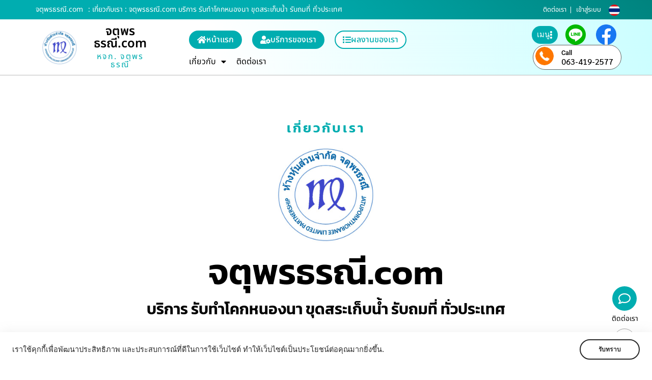

--- FILE ---
content_type: text/html; charset=UTF-8
request_url: https://www.xn--82cwfm3a4ab9lva.com/about-us/
body_size: 28467
content:
<!doctype html>
<html lang="th" prefix="og: https://ogp.me/ns#">
<head>
	<meta charset="UTF-8">
	<meta name="viewport" content="width=device-width, initial-scale=1">
	<link rel="profile" href="https://gmpg.org/xfn/11">
		<style>img:is([sizes="auto" i], [sizes^="auto," i]) { contain-intrinsic-size: 3000px 1500px }</style>
	
<!-- Search Engine Optimization by Rank Math - https://rankmath.com/ -->
<title>เกี่ยวกับเรา : จตุพรธรณี.com บริการ รับทำโคกหนองนา ขุดสระเก็บน้ำ รับถมที่ ทั่วประเทศ</title>
<meta name="description" content="บริการ รับออกแบบ ทำ โคก หนองนา เกษตรทฤษฎีใหม่ ปรับภูมิทัศน์ที่ดิน ขุดสระเก็บน้ำ และ รับถมที่ ทั่วประเทศ พร้อมด้วย ให้เช่าเครื่องจักร ทุกขนาด"/>
<meta name="robots" content="follow, index, max-snippet:-1, max-video-preview:-1, max-image-preview:large"/>
<link rel="canonical" href="https://www.xn--82cwfm3a4ab9lva.com/about-us/" />
<meta property="og:locale" content="th_TH" />
<meta property="og:type" content="article" />
<meta property="og:title" content="เกี่ยวกับเรา : จตุพรธรณี.com บริการ รับทำโคกหนองนา ขุดสระเก็บน้ำ รับถมที่ ทั่วประเทศ" />
<meta property="og:description" content="บริการ รับออกแบบ ทำ โคก หนองนา เกษตรทฤษฎีใหม่ ปรับภูมิทัศน์ที่ดิน ขุดสระเก็บน้ำ และ รับถมที่ ทั่วประเทศ พร้อมด้วย ให้เช่าเครื่องจักร ทุกขนาด" />
<meta property="og:url" content="https://www.xn--82cwfm3a4ab9lva.com/about-us/" />
<meta property="og:site_name" content="จตุพรธรณี.com" />
<meta property="og:updated_time" content="2023-07-12T10:24:16+07:00" />
<meta property="og:image" content="https://www.xn--82cwfm3a4ab9lva.com/wp-content/uploads/2023/07/จตุพรธรณี.com_.png" />
<meta property="og:image:secure_url" content="https://www.xn--82cwfm3a4ab9lva.com/wp-content/uploads/2023/07/จตุพรธรณี.com_.png" />
<meta property="og:image:width" content="800" />
<meta property="og:image:height" content="468" />
<meta property="og:image:alt" content="รับทำโคกหนองนา" />
<meta property="og:image:type" content="image/png" />
<meta name="twitter:card" content="summary_large_image" />
<meta name="twitter:title" content="เกี่ยวกับเรา : จตุพรธรณี.com บริการ รับทำโคกหนองนา ขุดสระเก็บน้ำ รับถมที่ ทั่วประเทศ" />
<meta name="twitter:description" content="บริการ รับออกแบบ ทำ โคก หนองนา เกษตรทฤษฎีใหม่ ปรับภูมิทัศน์ที่ดิน ขุดสระเก็บน้ำ และ รับถมที่ ทั่วประเทศ พร้อมด้วย ให้เช่าเครื่องจักร ทุกขนาด" />
<meta name="twitter:image" content="https://www.xn--82cwfm3a4ab9lva.com/wp-content/uploads/2023/07/จตุพรธรณี.com_.png" />
<script type="application/ld+json" class="rank-math-schema">{"@context":"https://schema.org","@graph":[{"@type":["LocalBusiness","Organization"],"@id":"https://www.xn--82cwfm3a4ab9lva.com/#organization","name":"\u0e08\u0e15\u0e38\u0e1e\u0e23\u0e18\u0e23\u0e13\u0e35.com","url":"https://www.xn--82cwfm3a4ab9lva.com","logo":{"@type":"ImageObject","@id":"https://www.xn--82cwfm3a4ab9lva.com/#logo","url":"https://www.xn--82cwfm3a4ab9lva.com/wp-content/uploads/2022/06/\u0e08\u0e15\u0e38\u0e1e\u0e23\u0e18\u0e23\u0e13\u0e35.png","contentUrl":"https://www.xn--82cwfm3a4ab9lva.com/wp-content/uploads/2022/06/\u0e08\u0e15\u0e38\u0e1e\u0e23\u0e18\u0e23\u0e13\u0e35.png","caption":"\u0e08\u0e15\u0e38\u0e1e\u0e23\u0e18\u0e23\u0e13\u0e35.com","inLanguage":"th","width":"480","height":"469"},"openingHours":["Monday,Tuesday,Wednesday,Thursday,Friday,Saturday,Sunday 09:00-17:00"],"image":{"@id":"https://www.xn--82cwfm3a4ab9lva.com/#logo"}},{"@type":"WebSite","@id":"https://www.xn--82cwfm3a4ab9lva.com/#website","url":"https://www.xn--82cwfm3a4ab9lva.com","name":"\u0e08\u0e15\u0e38\u0e1e\u0e23\u0e18\u0e23\u0e13\u0e35.com","publisher":{"@id":"https://www.xn--82cwfm3a4ab9lva.com/#organization"},"inLanguage":"th"},{"@type":"ImageObject","@id":"https://www.xn--82cwfm3a4ab9lva.com/wp-content/uploads/2023/07/\u0e08\u0e15\u0e38\u0e1e\u0e23\u0e18\u0e23\u0e13\u0e35.com_.png","url":"https://www.xn--82cwfm3a4ab9lva.com/wp-content/uploads/2023/07/\u0e08\u0e15\u0e38\u0e1e\u0e23\u0e18\u0e23\u0e13\u0e35.com_.png","width":"800","height":"468","inLanguage":"th"},{"@type":"AboutPage","@id":"https://www.xn--82cwfm3a4ab9lva.com/about-us/#webpage","url":"https://www.xn--82cwfm3a4ab9lva.com/about-us/","name":"\u0e40\u0e01\u0e35\u0e48\u0e22\u0e27\u0e01\u0e31\u0e1a\u0e40\u0e23\u0e32 : \u0e08\u0e15\u0e38\u0e1e\u0e23\u0e18\u0e23\u0e13\u0e35.com \u0e1a\u0e23\u0e34\u0e01\u0e32\u0e23 \u0e23\u0e31\u0e1a\u0e17\u0e33\u0e42\u0e04\u0e01\u0e2b\u0e19\u0e2d\u0e07\u0e19\u0e32 \u0e02\u0e38\u0e14\u0e2a\u0e23\u0e30\u0e40\u0e01\u0e47\u0e1a\u0e19\u0e49\u0e33 \u0e23\u0e31\u0e1a\u0e16\u0e21\u0e17\u0e35\u0e48 \u0e17\u0e31\u0e48\u0e27\u0e1b\u0e23\u0e30\u0e40\u0e17\u0e28","datePublished":"2022-02-06T00:24:05+07:00","dateModified":"2023-07-12T10:24:16+07:00","isPartOf":{"@id":"https://www.xn--82cwfm3a4ab9lva.com/#website"},"primaryImageOfPage":{"@id":"https://www.xn--82cwfm3a4ab9lva.com/wp-content/uploads/2023/07/\u0e08\u0e15\u0e38\u0e1e\u0e23\u0e18\u0e23\u0e13\u0e35.com_.png"},"inLanguage":"th"}]}</script>
<!-- /Rank Math WordPress SEO plugin -->

<link rel='dns-prefetch' href='//translate.google.com' />
<link rel="alternate" type="application/rss+xml" title="จตุพรธรณี.com &raquo; ฟีด" href="https://www.xn--82cwfm3a4ab9lva.com/feed/" />
<link rel="alternate" type="application/rss+xml" title="จตุพรธรณี.com &raquo; ฟีดความเห็น" href="https://www.xn--82cwfm3a4ab9lva.com/comments/feed/" />
<script>
window._wpemojiSettings = {"baseUrl":"https:\/\/s.w.org\/images\/core\/emoji\/15.0.3\/72x72\/","ext":".png","svgUrl":"https:\/\/s.w.org\/images\/core\/emoji\/15.0.3\/svg\/","svgExt":".svg","source":{"concatemoji":"https:\/\/www.xn--82cwfm3a4ab9lva.com\/wp-includes\/js\/wp-emoji-release.min.js?ver=6.7.2"}};
/*! This file is auto-generated */
!function(i,n){var o,s,e;function c(e){try{var t={supportTests:e,timestamp:(new Date).valueOf()};sessionStorage.setItem(o,JSON.stringify(t))}catch(e){}}function p(e,t,n){e.clearRect(0,0,e.canvas.width,e.canvas.height),e.fillText(t,0,0);var t=new Uint32Array(e.getImageData(0,0,e.canvas.width,e.canvas.height).data),r=(e.clearRect(0,0,e.canvas.width,e.canvas.height),e.fillText(n,0,0),new Uint32Array(e.getImageData(0,0,e.canvas.width,e.canvas.height).data));return t.every(function(e,t){return e===r[t]})}function u(e,t,n){switch(t){case"flag":return n(e,"\ud83c\udff3\ufe0f\u200d\u26a7\ufe0f","\ud83c\udff3\ufe0f\u200b\u26a7\ufe0f")?!1:!n(e,"\ud83c\uddfa\ud83c\uddf3","\ud83c\uddfa\u200b\ud83c\uddf3")&&!n(e,"\ud83c\udff4\udb40\udc67\udb40\udc62\udb40\udc65\udb40\udc6e\udb40\udc67\udb40\udc7f","\ud83c\udff4\u200b\udb40\udc67\u200b\udb40\udc62\u200b\udb40\udc65\u200b\udb40\udc6e\u200b\udb40\udc67\u200b\udb40\udc7f");case"emoji":return!n(e,"\ud83d\udc26\u200d\u2b1b","\ud83d\udc26\u200b\u2b1b")}return!1}function f(e,t,n){var r="undefined"!=typeof WorkerGlobalScope&&self instanceof WorkerGlobalScope?new OffscreenCanvas(300,150):i.createElement("canvas"),a=r.getContext("2d",{willReadFrequently:!0}),o=(a.textBaseline="top",a.font="600 32px Arial",{});return e.forEach(function(e){o[e]=t(a,e,n)}),o}function t(e){var t=i.createElement("script");t.src=e,t.defer=!0,i.head.appendChild(t)}"undefined"!=typeof Promise&&(o="wpEmojiSettingsSupports",s=["flag","emoji"],n.supports={everything:!0,everythingExceptFlag:!0},e=new Promise(function(e){i.addEventListener("DOMContentLoaded",e,{once:!0})}),new Promise(function(t){var n=function(){try{var e=JSON.parse(sessionStorage.getItem(o));if("object"==typeof e&&"number"==typeof e.timestamp&&(new Date).valueOf()<e.timestamp+604800&&"object"==typeof e.supportTests)return e.supportTests}catch(e){}return null}();if(!n){if("undefined"!=typeof Worker&&"undefined"!=typeof OffscreenCanvas&&"undefined"!=typeof URL&&URL.createObjectURL&&"undefined"!=typeof Blob)try{var e="postMessage("+f.toString()+"("+[JSON.stringify(s),u.toString(),p.toString()].join(",")+"));",r=new Blob([e],{type:"text/javascript"}),a=new Worker(URL.createObjectURL(r),{name:"wpTestEmojiSupports"});return void(a.onmessage=function(e){c(n=e.data),a.terminate(),t(n)})}catch(e){}c(n=f(s,u,p))}t(n)}).then(function(e){for(var t in e)n.supports[t]=e[t],n.supports.everything=n.supports.everything&&n.supports[t],"flag"!==t&&(n.supports.everythingExceptFlag=n.supports.everythingExceptFlag&&n.supports[t]);n.supports.everythingExceptFlag=n.supports.everythingExceptFlag&&!n.supports.flag,n.DOMReady=!1,n.readyCallback=function(){n.DOMReady=!0}}).then(function(){return e}).then(function(){var e;n.supports.everything||(n.readyCallback(),(e=n.source||{}).concatemoji?t(e.concatemoji):e.wpemoji&&e.twemoji&&(t(e.twemoji),t(e.wpemoji)))}))}((window,document),window._wpemojiSettings);
</script>
<style id='wp-emoji-styles-inline-css'>

	img.wp-smiley, img.emoji {
		display: inline !important;
		border: none !important;
		box-shadow: none !important;
		height: 1em !important;
		width: 1em !important;
		margin: 0 0.07em !important;
		vertical-align: -0.1em !important;
		background: none !important;
		padding: 0 !important;
	}
</style>
<style id='classic-theme-styles-inline-css'>
/*! This file is auto-generated */
.wp-block-button__link{color:#fff;background-color:#32373c;border-radius:9999px;box-shadow:none;text-decoration:none;padding:calc(.667em + 2px) calc(1.333em + 2px);font-size:1.125em}.wp-block-file__button{background:#32373c;color:#fff;text-decoration:none}
</style>
<style id='global-styles-inline-css'>
:root{--wp--preset--aspect-ratio--square: 1;--wp--preset--aspect-ratio--4-3: 4/3;--wp--preset--aspect-ratio--3-4: 3/4;--wp--preset--aspect-ratio--3-2: 3/2;--wp--preset--aspect-ratio--2-3: 2/3;--wp--preset--aspect-ratio--16-9: 16/9;--wp--preset--aspect-ratio--9-16: 9/16;--wp--preset--color--black: #000000;--wp--preset--color--cyan-bluish-gray: #abb8c3;--wp--preset--color--white: #ffffff;--wp--preset--color--pale-pink: #f78da7;--wp--preset--color--vivid-red: #cf2e2e;--wp--preset--color--luminous-vivid-orange: #ff6900;--wp--preset--color--luminous-vivid-amber: #fcb900;--wp--preset--color--light-green-cyan: #7bdcb5;--wp--preset--color--vivid-green-cyan: #00d084;--wp--preset--color--pale-cyan-blue: #8ed1fc;--wp--preset--color--vivid-cyan-blue: #0693e3;--wp--preset--color--vivid-purple: #9b51e0;--wp--preset--gradient--vivid-cyan-blue-to-vivid-purple: linear-gradient(135deg,rgba(6,147,227,1) 0%,rgb(155,81,224) 100%);--wp--preset--gradient--light-green-cyan-to-vivid-green-cyan: linear-gradient(135deg,rgb(122,220,180) 0%,rgb(0,208,130) 100%);--wp--preset--gradient--luminous-vivid-amber-to-luminous-vivid-orange: linear-gradient(135deg,rgba(252,185,0,1) 0%,rgba(255,105,0,1) 100%);--wp--preset--gradient--luminous-vivid-orange-to-vivid-red: linear-gradient(135deg,rgba(255,105,0,1) 0%,rgb(207,46,46) 100%);--wp--preset--gradient--very-light-gray-to-cyan-bluish-gray: linear-gradient(135deg,rgb(238,238,238) 0%,rgb(169,184,195) 100%);--wp--preset--gradient--cool-to-warm-spectrum: linear-gradient(135deg,rgb(74,234,220) 0%,rgb(151,120,209) 20%,rgb(207,42,186) 40%,rgb(238,44,130) 60%,rgb(251,105,98) 80%,rgb(254,248,76) 100%);--wp--preset--gradient--blush-light-purple: linear-gradient(135deg,rgb(255,206,236) 0%,rgb(152,150,240) 100%);--wp--preset--gradient--blush-bordeaux: linear-gradient(135deg,rgb(254,205,165) 0%,rgb(254,45,45) 50%,rgb(107,0,62) 100%);--wp--preset--gradient--luminous-dusk: linear-gradient(135deg,rgb(255,203,112) 0%,rgb(199,81,192) 50%,rgb(65,88,208) 100%);--wp--preset--gradient--pale-ocean: linear-gradient(135deg,rgb(255,245,203) 0%,rgb(182,227,212) 50%,rgb(51,167,181) 100%);--wp--preset--gradient--electric-grass: linear-gradient(135deg,rgb(202,248,128) 0%,rgb(113,206,126) 100%);--wp--preset--gradient--midnight: linear-gradient(135deg,rgb(2,3,129) 0%,rgb(40,116,252) 100%);--wp--preset--font-size--small: 13px;--wp--preset--font-size--medium: 20px;--wp--preset--font-size--large: 36px;--wp--preset--font-size--x-large: 42px;--wp--preset--spacing--20: 0.44rem;--wp--preset--spacing--30: 0.67rem;--wp--preset--spacing--40: 1rem;--wp--preset--spacing--50: 1.5rem;--wp--preset--spacing--60: 2.25rem;--wp--preset--spacing--70: 3.38rem;--wp--preset--spacing--80: 5.06rem;--wp--preset--shadow--natural: 6px 6px 9px rgba(0, 0, 0, 0.2);--wp--preset--shadow--deep: 12px 12px 50px rgba(0, 0, 0, 0.4);--wp--preset--shadow--sharp: 6px 6px 0px rgba(0, 0, 0, 0.2);--wp--preset--shadow--outlined: 6px 6px 0px -3px rgba(255, 255, 255, 1), 6px 6px rgba(0, 0, 0, 1);--wp--preset--shadow--crisp: 6px 6px 0px rgba(0, 0, 0, 1);}:where(.is-layout-flex){gap: 0.5em;}:where(.is-layout-grid){gap: 0.5em;}body .is-layout-flex{display: flex;}.is-layout-flex{flex-wrap: wrap;align-items: center;}.is-layout-flex > :is(*, div){margin: 0;}body .is-layout-grid{display: grid;}.is-layout-grid > :is(*, div){margin: 0;}:where(.wp-block-columns.is-layout-flex){gap: 2em;}:where(.wp-block-columns.is-layout-grid){gap: 2em;}:where(.wp-block-post-template.is-layout-flex){gap: 1.25em;}:where(.wp-block-post-template.is-layout-grid){gap: 1.25em;}.has-black-color{color: var(--wp--preset--color--black) !important;}.has-cyan-bluish-gray-color{color: var(--wp--preset--color--cyan-bluish-gray) !important;}.has-white-color{color: var(--wp--preset--color--white) !important;}.has-pale-pink-color{color: var(--wp--preset--color--pale-pink) !important;}.has-vivid-red-color{color: var(--wp--preset--color--vivid-red) !important;}.has-luminous-vivid-orange-color{color: var(--wp--preset--color--luminous-vivid-orange) !important;}.has-luminous-vivid-amber-color{color: var(--wp--preset--color--luminous-vivid-amber) !important;}.has-light-green-cyan-color{color: var(--wp--preset--color--light-green-cyan) !important;}.has-vivid-green-cyan-color{color: var(--wp--preset--color--vivid-green-cyan) !important;}.has-pale-cyan-blue-color{color: var(--wp--preset--color--pale-cyan-blue) !important;}.has-vivid-cyan-blue-color{color: var(--wp--preset--color--vivid-cyan-blue) !important;}.has-vivid-purple-color{color: var(--wp--preset--color--vivid-purple) !important;}.has-black-background-color{background-color: var(--wp--preset--color--black) !important;}.has-cyan-bluish-gray-background-color{background-color: var(--wp--preset--color--cyan-bluish-gray) !important;}.has-white-background-color{background-color: var(--wp--preset--color--white) !important;}.has-pale-pink-background-color{background-color: var(--wp--preset--color--pale-pink) !important;}.has-vivid-red-background-color{background-color: var(--wp--preset--color--vivid-red) !important;}.has-luminous-vivid-orange-background-color{background-color: var(--wp--preset--color--luminous-vivid-orange) !important;}.has-luminous-vivid-amber-background-color{background-color: var(--wp--preset--color--luminous-vivid-amber) !important;}.has-light-green-cyan-background-color{background-color: var(--wp--preset--color--light-green-cyan) !important;}.has-vivid-green-cyan-background-color{background-color: var(--wp--preset--color--vivid-green-cyan) !important;}.has-pale-cyan-blue-background-color{background-color: var(--wp--preset--color--pale-cyan-blue) !important;}.has-vivid-cyan-blue-background-color{background-color: var(--wp--preset--color--vivid-cyan-blue) !important;}.has-vivid-purple-background-color{background-color: var(--wp--preset--color--vivid-purple) !important;}.has-black-border-color{border-color: var(--wp--preset--color--black) !important;}.has-cyan-bluish-gray-border-color{border-color: var(--wp--preset--color--cyan-bluish-gray) !important;}.has-white-border-color{border-color: var(--wp--preset--color--white) !important;}.has-pale-pink-border-color{border-color: var(--wp--preset--color--pale-pink) !important;}.has-vivid-red-border-color{border-color: var(--wp--preset--color--vivid-red) !important;}.has-luminous-vivid-orange-border-color{border-color: var(--wp--preset--color--luminous-vivid-orange) !important;}.has-luminous-vivid-amber-border-color{border-color: var(--wp--preset--color--luminous-vivid-amber) !important;}.has-light-green-cyan-border-color{border-color: var(--wp--preset--color--light-green-cyan) !important;}.has-vivid-green-cyan-border-color{border-color: var(--wp--preset--color--vivid-green-cyan) !important;}.has-pale-cyan-blue-border-color{border-color: var(--wp--preset--color--pale-cyan-blue) !important;}.has-vivid-cyan-blue-border-color{border-color: var(--wp--preset--color--vivid-cyan-blue) !important;}.has-vivid-purple-border-color{border-color: var(--wp--preset--color--vivid-purple) !important;}.has-vivid-cyan-blue-to-vivid-purple-gradient-background{background: var(--wp--preset--gradient--vivid-cyan-blue-to-vivid-purple) !important;}.has-light-green-cyan-to-vivid-green-cyan-gradient-background{background: var(--wp--preset--gradient--light-green-cyan-to-vivid-green-cyan) !important;}.has-luminous-vivid-amber-to-luminous-vivid-orange-gradient-background{background: var(--wp--preset--gradient--luminous-vivid-amber-to-luminous-vivid-orange) !important;}.has-luminous-vivid-orange-to-vivid-red-gradient-background{background: var(--wp--preset--gradient--luminous-vivid-orange-to-vivid-red) !important;}.has-very-light-gray-to-cyan-bluish-gray-gradient-background{background: var(--wp--preset--gradient--very-light-gray-to-cyan-bluish-gray) !important;}.has-cool-to-warm-spectrum-gradient-background{background: var(--wp--preset--gradient--cool-to-warm-spectrum) !important;}.has-blush-light-purple-gradient-background{background: var(--wp--preset--gradient--blush-light-purple) !important;}.has-blush-bordeaux-gradient-background{background: var(--wp--preset--gradient--blush-bordeaux) !important;}.has-luminous-dusk-gradient-background{background: var(--wp--preset--gradient--luminous-dusk) !important;}.has-pale-ocean-gradient-background{background: var(--wp--preset--gradient--pale-ocean) !important;}.has-electric-grass-gradient-background{background: var(--wp--preset--gradient--electric-grass) !important;}.has-midnight-gradient-background{background: var(--wp--preset--gradient--midnight) !important;}.has-small-font-size{font-size: var(--wp--preset--font-size--small) !important;}.has-medium-font-size{font-size: var(--wp--preset--font-size--medium) !important;}.has-large-font-size{font-size: var(--wp--preset--font-size--large) !important;}.has-x-large-font-size{font-size: var(--wp--preset--font-size--x-large) !important;}
:where(.wp-block-post-template.is-layout-flex){gap: 1.25em;}:where(.wp-block-post-template.is-layout-grid){gap: 1.25em;}
:where(.wp-block-columns.is-layout-flex){gap: 2em;}:where(.wp-block-columns.is-layout-grid){gap: 2em;}
:root :where(.wp-block-pullquote){font-size: 1.5em;line-height: 1.6;}
</style>
<link rel='stylesheet' id='google-language-translator-css' href='https://www.xn--82cwfm3a4ab9lva.com/wp-content/plugins/google-language-translator/css/style.css?ver=6.0.20' media='' />
<link rel='stylesheet' id='hello-elementor-css' href='https://www.xn--82cwfm3a4ab9lva.com/wp-content/themes/hello-elementor/style.min.css?ver=2.9.0' media='all' />
<link rel='stylesheet' id='hello-elementor-theme-style-css' href='https://www.xn--82cwfm3a4ab9lva.com/wp-content/themes/hello-elementor/theme.min.css?ver=2.9.0' media='all' />
<link rel='stylesheet' id='elementor-frontend-css' href='https://www.xn--82cwfm3a4ab9lva.com/wp-content/plugins/elementor/assets/css/frontend.min.css?ver=3.28.3' media='all' />
<link rel='stylesheet' id='elementor-post-54-css' href='https://www.xn--82cwfm3a4ab9lva.com/wp-content/uploads/elementor/css/post-54.css?ver=1734668420' media='all' />
<link rel='stylesheet' id='widget-heading-css' href='https://www.xn--82cwfm3a4ab9lva.com/wp-content/plugins/elementor/assets/css/widget-heading.min.css?ver=3.28.3' media='all' />
<link rel='stylesheet' id='widget-menu-anchor-css' href='https://www.xn--82cwfm3a4ab9lva.com/wp-content/plugins/elementor/assets/css/widget-menu-anchor.min.css?ver=3.28.3' media='all' />
<link rel='stylesheet' id='widget-image-css' href='https://www.xn--82cwfm3a4ab9lva.com/wp-content/plugins/elementor/assets/css/widget-image.min.css?ver=3.28.3' media='all' />
<link rel='stylesheet' id='e-animation-shrink-css' href='https://www.xn--82cwfm3a4ab9lva.com/wp-content/plugins/elementor/assets/lib/animations/styles/e-animation-shrink.min.css?ver=3.28.3' media='all' />
<link rel='stylesheet' id='widget-nav-menu-css' href='https://www.xn--82cwfm3a4ab9lva.com/wp-content/plugins/elementor-pro/assets/css/widget-nav-menu.min.css?ver=3.28.2' media='all' />
<link rel='stylesheet' id='widget-testimonial-css' href='https://www.xn--82cwfm3a4ab9lva.com/wp-content/plugins/elementor/assets/css/widget-testimonial.min.css?ver=3.28.3' media='all' />
<link rel='stylesheet' id='e-sticky-css' href='https://www.xn--82cwfm3a4ab9lva.com/wp-content/plugins/elementor-pro/assets/css/modules/sticky.min.css?ver=3.28.2' media='all' />
<link rel='stylesheet' id='widget-divider-css' href='https://www.xn--82cwfm3a4ab9lva.com/wp-content/plugins/elementor/assets/css/widget-divider.min.css?ver=3.28.3' media='all' />
<link rel='stylesheet' id='widget-icon-list-css' href='https://www.xn--82cwfm3a4ab9lva.com/wp-content/plugins/elementor/assets/css/widget-icon-list.min.css?ver=3.28.3' media='all' />
<link rel='stylesheet' id='e-animation-grow-css' href='https://www.xn--82cwfm3a4ab9lva.com/wp-content/plugins/elementor/assets/lib/animations/styles/e-animation-grow.min.css?ver=3.28.3' media='all' />
<link rel='stylesheet' id='widget-icon-box-css' href='https://www.xn--82cwfm3a4ab9lva.com/wp-content/plugins/elementor/assets/css/widget-icon-box.min.css?ver=3.28.3' media='all' />
<link rel='stylesheet' id='elementor-icons-css' href='https://www.xn--82cwfm3a4ab9lva.com/wp-content/plugins/elementor/assets/lib/eicons/css/elementor-icons.min.css?ver=5.36.0' media='all' />
<link rel='stylesheet' id='e-animation-fadeIn-css' href='https://www.xn--82cwfm3a4ab9lva.com/wp-content/plugins/elementor/assets/lib/animations/styles/fadeIn.min.css?ver=3.28.3' media='all' />
<link rel='stylesheet' id='e-animation-fadeInRight-css' href='https://www.xn--82cwfm3a4ab9lva.com/wp-content/plugins/elementor/assets/lib/animations/styles/fadeInRight.min.css?ver=3.28.3' media='all' />
<link rel='stylesheet' id='widget-text-editor-css' href='https://www.xn--82cwfm3a4ab9lva.com/wp-content/plugins/elementor/assets/css/widget-text-editor.min.css?ver=3.28.3' media='all' />
<link rel='stylesheet' id='swiper-css' href='https://www.xn--82cwfm3a4ab9lva.com/wp-content/plugins/elementor/assets/lib/swiper/v8/css/swiper.min.css?ver=8.4.5' media='all' />
<link rel='stylesheet' id='e-swiper-css' href='https://www.xn--82cwfm3a4ab9lva.com/wp-content/plugins/elementor/assets/css/conditionals/e-swiper.min.css?ver=3.28.3' media='all' />
<link rel='stylesheet' id='widget-gallery-css' href='https://www.xn--82cwfm3a4ab9lva.com/wp-content/plugins/elementor-pro/assets/css/widget-gallery.min.css?ver=3.28.2' media='all' />
<link rel='stylesheet' id='elementor-gallery-css' href='https://www.xn--82cwfm3a4ab9lva.com/wp-content/plugins/elementor/assets/lib/e-gallery/css/e-gallery.min.css?ver=1.2.0' media='all' />
<link rel='stylesheet' id='e-transitions-css' href='https://www.xn--82cwfm3a4ab9lva.com/wp-content/plugins/elementor-pro/assets/css/conditionals/transitions.min.css?ver=3.28.2' media='all' />
<link rel='stylesheet' id='elementor-post-170-css' href='https://www.xn--82cwfm3a4ab9lva.com/wp-content/uploads/elementor/css/post-170.css?ver=1734928495' media='all' />
<link rel='stylesheet' id='elementor-post-23-css' href='https://www.xn--82cwfm3a4ab9lva.com/wp-content/uploads/elementor/css/post-23.css?ver=1734668422' media='all' />
<link rel='stylesheet' id='elementor-post-38-css' href='https://www.xn--82cwfm3a4ab9lva.com/wp-content/uploads/elementor/css/post-38.css?ver=1734668423' media='all' />
<link rel='stylesheet' id='heateor_sss_frontend_css-css' href='https://www.xn--82cwfm3a4ab9lva.com/wp-content/plugins/sassy-social-share/public/css/sassy-social-share-public.css?ver=3.3.73' media='all' />
<style id='heateor_sss_frontend_css-inline-css'>
.heateor_sss_button_instagram span.heateor_sss_svg,a.heateor_sss_instagram span.heateor_sss_svg{background:radial-gradient(circle at 30% 107%,#fdf497 0,#fdf497 5%,#fd5949 45%,#d6249f 60%,#285aeb 90%)}div.heateor_sss_horizontal_sharing a.heateor_sss_button_instagram span:hover{background:#fff!important;}div.heateor_sss_standard_follow_icons_container a.heateor_sss_button_instagram span:hover{background:#fff}.heateor_sss_horizontal_sharing .heateor_sss_svg,.heateor_sss_standard_follow_icons_container .heateor_sss_svg{color:#fff;border-width:0px;border-style:solid;border-color:transparent}.heateor_sss_horizontal_sharing .heateorSssTCBackground{color:#666}div.heateor_sss_horizontal_sharing span.heateor_sss_svg svg:hover path:not(.heateor_sss_no_fill),div.heateor_sss_horizontal_sharing span.heateor_sss_svg svg:hover ellipse, div.heateor_sss_horizontal_sharing span.heateor_sss_svg svg:hover circle, div.heateor_sss_horizontal_sharing span.heateor_sss_svg svg:hover polygon, div.heateor_sss_horizontal_sharing span.heateor_sss_svg svg:hover rect:not(.heateor_sss_no_fill){fill:#333}div.heateor_sss_horizontal_sharing span.heateor_sss_svg svg:hover path.heateor_sss_svg_stroke, div.heateor_sss_horizontal_sharing span.heateor_sss_svg svg:hover rect.heateor_sss_svg_stroke{stroke:#333}.heateor_sss_horizontal_sharing span.heateor_sss_svg:hover,.heateor_sss_standard_follow_icons_container span.heateor_sss_svg:hover{background-color:#fff!important;background:#fff!importantcolor:#333;border-color:transparent;}.heateor_sss_vertical_sharing span.heateor_sss_svg,.heateor_sss_floating_follow_icons_container span.heateor_sss_svg{color:#fff;border-width:0px;border-style:solid;border-color:transparent;}.heateor_sss_vertical_sharing .heateorSssTCBackground{color:#666;}.heateor_sss_vertical_sharing span.heateor_sss_svg:hover,.heateor_sss_floating_follow_icons_container span.heateor_sss_svg:hover{border-color:transparent;}@media screen and (max-width:783px) {.heateor_sss_vertical_sharing{display:none!important}}.heateor_sss_facebook &gt; span {
    background: #1178f2 !important;
}div.heateor_sss_sharing_title{text-align:center}div.heateor_sss_sharing_ul{width:100%;text-align:center;}div.heateor_sss_horizontal_sharing div.heateor_sss_sharing_ul a{float:none!important;display:inline-block;}
</style>
<link rel='stylesheet' id='elementor-gf-local-roboto-css' href='https://www.xn--82cwfm3a4ab9lva.com/wp-content/uploads/elementor/google-fonts/css/roboto.css?ver=1742228269' media='all' />
<link rel='stylesheet' id='elementor-gf-local-robotoslab-css' href='https://www.xn--82cwfm3a4ab9lva.com/wp-content/uploads/elementor/google-fonts/css/robotoslab.css?ver=1742228270' media='all' />
<link rel='stylesheet' id='elementor-gf-local-kanit-css' href='https://www.xn--82cwfm3a4ab9lva.com/wp-content/uploads/elementor/google-fonts/css/kanit.css?ver=1742228274' media='all' />
<link rel='stylesheet' id='elementor-gf-local-sarabun-css' href='https://www.xn--82cwfm3a4ab9lva.com/wp-content/uploads/elementor/google-fonts/css/sarabun.css?ver=1742228276' media='all' />
<link rel='stylesheet' id='elementor-gf-local-notosansthai-css' href='https://www.xn--82cwfm3a4ab9lva.com/wp-content/uploads/elementor/google-fonts/css/notosansthai.css?ver=1742228271' media='all' />
<link rel='stylesheet' id='elementor-icons-shared-0-css' href='https://www.xn--82cwfm3a4ab9lva.com/wp-content/plugins/elementor/assets/lib/font-awesome/css/fontawesome.min.css?ver=5.15.3' media='all' />
<link rel='stylesheet' id='elementor-icons-fa-solid-css' href='https://www.xn--82cwfm3a4ab9lva.com/wp-content/plugins/elementor/assets/lib/font-awesome/css/solid.min.css?ver=5.15.3' media='all' />
<link rel='stylesheet' id='elementor-icons-fa-regular-css' href='https://www.xn--82cwfm3a4ab9lva.com/wp-content/plugins/elementor/assets/lib/font-awesome/css/regular.min.css?ver=5.15.3' media='all' />
<script src="https://www.xn--82cwfm3a4ab9lva.com/wp-includes/js/jquery/jquery.min.js?ver=3.7.1" id="jquery-core-js"></script>
<script src="https://www.xn--82cwfm3a4ab9lva.com/wp-includes/js/jquery/jquery-migrate.min.js?ver=3.4.1" id="jquery-migrate-js"></script>
<link rel="https://api.w.org/" href="https://www.xn--82cwfm3a4ab9lva.com/wp-json/" /><link rel="alternate" title="JSON" type="application/json" href="https://www.xn--82cwfm3a4ab9lva.com/wp-json/wp/v2/pages/170" /><link rel="EditURI" type="application/rsd+xml" title="RSD" href="https://www.xn--82cwfm3a4ab9lva.com/xmlrpc.php?rsd" />
<meta name="generator" content="WordPress 6.7.2" />
<link rel='shortlink' href='https://www.xn--82cwfm3a4ab9lva.com/?p=170' />
<link rel="alternate" title="oEmbed (JSON)" type="application/json+oembed" href="https://www.xn--82cwfm3a4ab9lva.com/wp-json/oembed/1.0/embed?url=https%3A%2F%2Fwww.xn--82cwfm3a4ab9lva.com%2Fabout-us%2F" />
<link rel="alternate" title="oEmbed (XML)" type="text/xml+oembed" href="https://www.xn--82cwfm3a4ab9lva.com/wp-json/oembed/1.0/embed?url=https%3A%2F%2Fwww.xn--82cwfm3a4ab9lva.com%2Fabout-us%2F&#038;format=xml" />
<style>p.hello{font-size:12px;color:darkgray;}#google_language_translator,#flags{text-align:left;}#google_language_translator{clear:both;}#flags{width:165px;}#flags a{display:inline-block;margin-right:2px;}#google_language_translator a{display:none!important;}div.skiptranslate.goog-te-gadget{display:inline!important;}.goog-te-gadget{color:transparent!important;}.goog-te-gadget{font-size:0px!important;}.goog-branding{display:none;}.goog-tooltip{display: none!important;}.goog-tooltip:hover{display: none!important;}.goog-text-highlight{background-color:transparent!important;border:none!important;box-shadow:none!important;}#google_language_translator select.goog-te-combo{color:#32373c;}div.skiptranslate{display:none!important;}body{top:0px!important;}#goog-gt-{display:none!important;}font font{background-color:transparent!important;box-shadow:none!important;position:initial!important;}#glt-translate-trigger{left:20px;right:auto;}#glt-translate-trigger > span{color:#ffffff;}#glt-translate-trigger{background:#f89406;}.goog-te-gadget .goog-te-combo{width:100%;}</style><meta name="generator" content="Elementor 3.28.3; features: additional_custom_breakpoints, e_local_google_fonts; settings: css_print_method-external, google_font-enabled, font_display-auto">
			<style>
				.e-con.e-parent:nth-of-type(n+4):not(.e-lazyloaded):not(.e-no-lazyload),
				.e-con.e-parent:nth-of-type(n+4):not(.e-lazyloaded):not(.e-no-lazyload) * {
					background-image: none !important;
				}
				@media screen and (max-height: 1024px) {
					.e-con.e-parent:nth-of-type(n+3):not(.e-lazyloaded):not(.e-no-lazyload),
					.e-con.e-parent:nth-of-type(n+3):not(.e-lazyloaded):not(.e-no-lazyload) * {
						background-image: none !important;
					}
				}
				@media screen and (max-height: 640px) {
					.e-con.e-parent:nth-of-type(n+2):not(.e-lazyloaded):not(.e-no-lazyload),
					.e-con.e-parent:nth-of-type(n+2):not(.e-lazyloaded):not(.e-no-lazyload) * {
						background-image: none !important;
					}
				}
			</style>
			<link rel="icon" href="https://www.xn--82cwfm3a4ab9lva.com/wp-content/uploads/2022/06/จตุพรธรณี-150x150.png" sizes="32x32" />
<link rel="icon" href="https://www.xn--82cwfm3a4ab9lva.com/wp-content/uploads/2022/06/จตุพรธรณี.png" sizes="192x192" />
<link rel="apple-touch-icon" href="https://www.xn--82cwfm3a4ab9lva.com/wp-content/uploads/2022/06/จตุพรธรณี.png" />
<meta name="msapplication-TileImage" content="https://www.xn--82cwfm3a4ab9lva.com/wp-content/uploads/2022/06/จตุพรธรณี.png" />
</head>
<body class="page-template-default page page-id-170 wp-custom-logo elementor-default elementor-template-full-width elementor-kit-54 elementor-page elementor-page-170">


<a class="skip-link screen-reader-text" href="#content">Skip to content</a>

		<div data-elementor-type="header" data-elementor-id="23" class="elementor elementor-23 elementor-location-header" data-elementor-post-type="elementor_library">
					<section class="elementor-section elementor-top-section elementor-element elementor-element-5a6adf7 elementor-section-full_width elementor-section-height-default elementor-section-height-default" data-id="5a6adf7" data-element_type="section" data-settings="{&quot;background_background&quot;:&quot;gradient&quot;}">
						<div class="elementor-container elementor-column-gap-default">
					<div class="elementor-column elementor-col-50 elementor-top-column elementor-element elementor-element-63b7af7" data-id="63b7af7" data-element_type="column">
			<div class="elementor-widget-wrap elementor-element-populated">
						<div class="elementor-element elementor-element-1593326 elementor-widget__width-auto elementor-widget elementor-widget-heading" data-id="1593326" data-element_type="widget" data-widget_type="heading.default">
				<div class="elementor-widget-container">
					<div class="elementor-heading-title elementor-size-default">จตุพรธรณี.com</div>				</div>
				</div>
				<div class="elementor-element elementor-element-5bf08b3 elementor-widget__width-auto elementor-hidden-mobile elementor-widget elementor-widget-theme-page-title elementor-page-title elementor-widget-heading" data-id="5bf08b3" data-element_type="widget" data-widget_type="theme-page-title.default">
				<div class="elementor-widget-container">
					<div class="elementor-heading-title elementor-size-default"> : เกี่ยวกับเรา : จตุพรธรณี.com บริการ รับทำโคกหนองนา ขุดสระเก็บน้ำ รับถมที่ ทั่วประเทศ</div>				</div>
				</div>
				<div class="elementor-element elementor-element-e007f3b elementor-widget__width-auto elementor-widget elementor-widget-menu-anchor" data-id="e007f3b" data-element_type="widget" data-widget_type="menu-anchor.default">
				<div class="elementor-widget-container">
							<div class="elementor-menu-anchor" id="top"></div>
						</div>
				</div>
					</div>
		</div>
				<div class="elementor-column elementor-col-50 elementor-top-column elementor-element elementor-element-aab63a2 elementor-hidden-mobile" data-id="aab63a2" data-element_type="column">
			<div class="elementor-widget-wrap elementor-element-populated">
						<div class="elementor-element elementor-element-adbc4d4 elementor-widget__width-auto elementor-widget elementor-widget-heading" data-id="adbc4d4" data-element_type="widget" data-widget_type="heading.default">
				<div class="elementor-widget-container">
					<div class="elementor-heading-title elementor-size-default"><a href="#elementor-action%3Aaction%3Dpopup%3Aopen%26settings%3DeyJpZCI6IjMxMDUiLCJ0b2dnbGUiOmZhbHNlfQ%3D%3D">ติดต่อเรา</a></div>				</div>
				</div>
				<div class="elementor-element elementor-element-fc2d7f4 elementor-widget__width-auto elementor-widget elementor-widget-heading" data-id="fc2d7f4" data-element_type="widget" data-widget_type="heading.default">
				<div class="elementor-widget-container">
					<div class="elementor-heading-title elementor-size-default"><a href="https://www.xn--82cwfm3a4ab9lva.com/my/">เข้าสู่ระบบ</a></div>				</div>
				</div>
				<div class="elementor-element elementor-element-b9442dc elementor-widget-mobile__width-auto elementor-widget__width-auto elementor-widget elementor-widget-image" data-id="b9442dc" data-element_type="widget" data-widget_type="image.default">
				<div class="elementor-widget-container">
																<a href="#elementor-action%3Aaction%3Dpopup%3Aopen%26settings%3DeyJpZCI6IjExMCIsInRvZ2dsZSI6ZmFsc2V9">
							<img width="150" height="150" src="https://www.xn--82cwfm3a4ab9lva.com/wp-content/uploads/2023/06/th-150x150-1.png" class="attachment-thumbnail size-thumbnail wp-image-3297" alt="" />								</a>
															</div>
				</div>
					</div>
		</div>
					</div>
		</section>
				<section class="elementor-section elementor-top-section elementor-element elementor-element-f6f2e21 elementor-section-full_width elementor-section-content-middle elementor-section-height-default elementor-section-height-default" data-id="f6f2e21" data-element_type="section" data-settings="{&quot;background_background&quot;:&quot;gradient&quot;,&quot;sticky&quot;:&quot;top&quot;,&quot;sticky_on&quot;:[&quot;desktop&quot;,&quot;tablet&quot;],&quot;sticky_offset&quot;:0,&quot;sticky_effects_offset&quot;:0,&quot;sticky_anchor_link_offset&quot;:0}">
						<div class="elementor-container elementor-column-gap-default">
					<div class="elementor-column elementor-col-25 elementor-top-column elementor-element elementor-element-e444207" data-id="e444207" data-element_type="column">
			<div class="elementor-widget-wrap elementor-element-populated">
						<div class="elementor-element elementor-element-c0fceed elementor-widget__width-auto elementor-widget-mobile__width-auto elementor-widget elementor-widget-theme-site-logo elementor-widget-image" data-id="c0fceed" data-element_type="widget" data-widget_type="theme-site-logo.default">
				<div class="elementor-widget-container">
											<a href="https://www.xn--82cwfm3a4ab9lva.com">
			<img width="150" height="150" src="https://www.xn--82cwfm3a4ab9lva.com/wp-content/uploads/2022/06/จตุพรธรณี-150x150.png" class="attachment-thumbnail size-thumbnail wp-image-2851" alt="" />				</a>
											</div>
				</div>
				<div class="elementor-element elementor-element-d406f26 elementor-mobile-align-right elementor-align-right elementor-tablet-align-right elementor-widget__width-auto elementor-hidden-tablet elementor-hidden-desktop elementor-widget elementor-widget-button" data-id="d406f26" data-element_type="widget" data-widget_type="button.default">
				<div class="elementor-widget-container">
									<div class="elementor-button-wrapper">
					<a class="elementor-button elementor-button-link elementor-size-sm" href="#elementor-action%3Aaction%3Dpopup%3Aopen%26settings%3DeyJpZCI6Ijk0IiwidG9nZ2xlIjpmYWxzZX0%3D">
						<span class="elementor-button-content-wrapper">
						<span class="elementor-button-icon">
				<i aria-hidden="true" class="fas fa-ellipsis-v"></i>			</span>
									<span class="elementor-button-text">เมนู</span>
					</span>
					</a>
				</div>
								</div>
				</div>
				<div class="elementor-element elementor-element-18f646f elementor-widget-mobile__width-auto elementor-widget__width-auto elementor-hidden-desktop elementor-hidden-tablet elementor-widget elementor-widget-image" data-id="18f646f" data-element_type="widget" data-widget_type="image.default">
				<div class="elementor-widget-container">
																<a href="#elementor-action%3Aaction%3Dpopup%3Aopen%26settings%3DeyJpZCI6IjExMCIsInRvZ2dsZSI6ZmFsc2V9">
							<img width="150" height="150" src="https://www.xn--82cwfm3a4ab9lva.com/wp-content/uploads/2023/06/th-150x150-1.png" class="attachment-thumbnail size-thumbnail wp-image-3297" alt="" />								</a>
															</div>
				</div>
				<div class="elementor-element elementor-element-5c6ee3d elementor-widget-mobile__width-auto elementor-widget__width-auto elementor-hidden-desktop elementor-hidden-tablet elementor-widget elementor-widget-image" data-id="5c6ee3d" data-element_type="widget" data-widget_type="image.default">
				<div class="elementor-widget-container">
																<a href="https://line.me/ti/p/2DjfhimRNl">
							<img width="150" height="150" src="https://www.xn--82cwfm3a4ab9lva.com/wp-content/uploads/2022/05/LINE_SOCIAL_Circle-150x150.png" class="attachment-thumbnail size-thumbnail wp-image-2773" alt="" srcset="https://www.xn--82cwfm3a4ab9lva.com/wp-content/uploads/2022/05/LINE_SOCIAL_Circle-150x150.png 150w, https://www.xn--82cwfm3a4ab9lva.com/wp-content/uploads/2022/05/LINE_SOCIAL_Circle-300x300.png 300w, https://www.xn--82cwfm3a4ab9lva.com/wp-content/uploads/2022/05/LINE_SOCIAL_Circle-570x570.png 570w, https://www.xn--82cwfm3a4ab9lva.com/wp-content/uploads/2022/05/LINE_SOCIAL_Circle-510x510.png 510w, https://www.xn--82cwfm3a4ab9lva.com/wp-content/uploads/2022/05/LINE_SOCIAL_Circle.png 600w" sizes="(max-width: 150px) 100vw, 150px" />								</a>
															</div>
				</div>
				<div class="elementor-element elementor-element-bbde3b5 elementor-widget-mobile__width-auto elementor-widget__width-auto elementor-hidden-desktop elementor-hidden-tablet elementor-widget elementor-widget-image" data-id="bbde3b5" data-element_type="widget" data-widget_type="image.default">
				<div class="elementor-widget-container">
																<a href="tel:0634192577">
							<img loading="lazy" width="150" height="150" src="https://www.xn--82cwfm3a4ab9lva.com/wp-content/uploads/2022/05/phone-call-icon-16-1-150x150.png" class="attachment-thumbnail size-thumbnail wp-image-2772" alt="" srcset="https://www.xn--82cwfm3a4ab9lva.com/wp-content/uploads/2022/05/phone-call-icon-16-1-150x150.png 150w, https://www.xn--82cwfm3a4ab9lva.com/wp-content/uploads/2022/05/phone-call-icon-16-1-300x300.png 300w, https://www.xn--82cwfm3a4ab9lva.com/wp-content/uploads/2022/05/phone-call-icon-16-1-570x570.png 570w, https://www.xn--82cwfm3a4ab9lva.com/wp-content/uploads/2022/05/phone-call-icon-16-1-510x510.png 510w, https://www.xn--82cwfm3a4ab9lva.com/wp-content/uploads/2022/05/phone-call-icon-16-1.png 600w" sizes="(max-width: 150px) 100vw, 150px" />								</a>
															</div>
				</div>
					</div>
		</div>
				<div class="elementor-column elementor-col-25 elementor-top-column elementor-element elementor-element-6745454 elementor-hidden-mobile" data-id="6745454" data-element_type="column">
			<div class="elementor-widget-wrap elementor-element-populated">
						<div class="elementor-element elementor-element-540525f elementor-widget elementor-widget-heading" data-id="540525f" data-element_type="widget" data-widget_type="heading.default">
				<div class="elementor-widget-container">
					<h1 class="elementor-heading-title elementor-size-default"><a href="https://www.xn--82cwfm3a4ab9lva.com">จตุพรธรณี.com</a></h1>				</div>
				</div>
				<div class="elementor-element elementor-element-b25b32b elementor-widget elementor-widget-heading" data-id="b25b32b" data-element_type="widget" data-widget_type="heading.default">
				<div class="elementor-widget-container">
					<h2 class="elementor-heading-title elementor-size-default">หจก. จตุพรธรณี</h2>				</div>
				</div>
					</div>
		</div>
				<div class="elementor-column elementor-col-25 elementor-top-column elementor-element elementor-element-55c3d67 elementor-hidden-mobile elementor-hidden-tablet" data-id="55c3d67" data-element_type="column">
			<div class="elementor-widget-wrap elementor-element-populated">
						<div class="elementor-element elementor-element-77f19b3 elementor-align-left elementor-widget__width-auto elementor-widget elementor-widget-button" data-id="77f19b3" data-element_type="widget" data-widget_type="button.default">
				<div class="elementor-widget-container">
									<div class="elementor-button-wrapper">
					<a class="elementor-button elementor-button-link elementor-size-xs elementor-animation-shrink" href="https://www.xn--82cwfm3a4ab9lva.com">
						<span class="elementor-button-content-wrapper">
						<span class="elementor-button-icon">
				<i aria-hidden="true" class="fas fa-home"></i>			</span>
									<span class="elementor-button-text">หน้าแรก</span>
					</span>
					</a>
				</div>
								</div>
				</div>
				<div class="elementor-element elementor-element-db97d0a elementor-align-left elementor-widget__width-auto elementor-widget elementor-widget-button" data-id="db97d0a" data-element_type="widget" data-widget_type="button.default">
				<div class="elementor-widget-container">
									<div class="elementor-button-wrapper">
					<a class="elementor-button elementor-button-link elementor-size-xs elementor-animation-shrink" href="https://www.xn--82cwfm3a4ab9lva.com/service/">
						<span class="elementor-button-content-wrapper">
						<span class="elementor-button-icon">
				<i aria-hidden="true" class="fas fa-user-cog"></i>			</span>
									<span class="elementor-button-text">บริการของเรา</span>
					</span>
					</a>
				</div>
								</div>
				</div>
				<div class="elementor-element elementor-element-066a6b1 elementor-align-left elementor-widget__width-auto elementor-widget elementor-widget-button" data-id="066a6b1" data-element_type="widget" data-widget_type="button.default">
				<div class="elementor-widget-container">
									<div class="elementor-button-wrapper">
					<a class="elementor-button elementor-button-link elementor-size-xs elementor-animation-shrink" href="https://www.xn--82cwfm3a4ab9lva.com/latest-services/">
						<span class="elementor-button-content-wrapper">
						<span class="elementor-button-icon">
				<i aria-hidden="true" class="fas fa-list"></i>			</span>
									<span class="elementor-button-text">ผลงานของเรา</span>
					</span>
					</a>
				</div>
								</div>
				</div>
				<div class="elementor-element elementor-element-cf28472 elementor-nav-menu__align-start elementor-nav-menu--dropdown-none elementor-widget__width-auto elementor-hidden-mobile elementor-widget elementor-widget-nav-menu" data-id="cf28472" data-element_type="widget" data-settings="{&quot;layout&quot;:&quot;horizontal&quot;,&quot;submenu_icon&quot;:{&quot;value&quot;:&quot;&lt;i class=\&quot;fas fa-caret-down\&quot;&gt;&lt;\/i&gt;&quot;,&quot;library&quot;:&quot;fa-solid&quot;}}" data-widget_type="nav-menu.default">
				<div class="elementor-widget-container">
								<nav aria-label="Menu" class="elementor-nav-menu--main elementor-nav-menu__container elementor-nav-menu--layout-horizontal e--pointer-underline e--animation-fade">
				<ul id="menu-1-cf28472" class="elementor-nav-menu"><li class="menu-item menu-item-type-custom menu-item-object-custom current-menu-ancestor current-menu-parent menu-item-has-children menu-item-189"><a href="#" class="elementor-item elementor-item-anchor">เกี่ยวกับ</a>
<ul class="sub-menu elementor-nav-menu--dropdown">
	<li class="menu-item menu-item-type-post_type menu-item-object-page current-menu-item page_item page-item-170 current_page_item menu-item-191"><a href="https://www.xn--82cwfm3a4ab9lva.com/about-us/" aria-current="page" class="elementor-sub-item elementor-item-active">เกี่ยวกับเรา</a></li>
	<li class="menu-item menu-item-type-post_type menu-item-object-page menu-item-193"><a href="https://www.xn--82cwfm3a4ab9lva.com/maps/" class="elementor-sub-item">แผนที่ Map</a></li>
	<li class="menu-item menu-item-type-post_type menu-item-object-page menu-item-185"><a href="https://www.xn--82cwfm3a4ab9lva.com/gallery/" class="elementor-sub-item">Gallery รวมรูปภาพผลงาน</a></li>
	<li class="menu-item menu-item-type-post_type menu-item-object-page menu-item-194"><a href="https://www.xn--82cwfm3a4ab9lva.com/payment/" class="elementor-sub-item">บัญชีชำระเงิน</a></li>
	<li class="menu-item menu-item-type-post_type menu-item-object-page menu-item-3298"><a href="https://www.xn--82cwfm3a4ab9lva.com/blog/" class="elementor-sub-item">บทความ</a></li>
</ul>
</li>
<li class="menu-item menu-item-type-post_type menu-item-object-page menu-item-192"><a href="https://www.xn--82cwfm3a4ab9lva.com/contactus/" class="elementor-item">ติดต่อเรา</a></li>
</ul>			</nav>
						<nav class="elementor-nav-menu--dropdown elementor-nav-menu__container" aria-hidden="true">
				<ul id="menu-2-cf28472" class="elementor-nav-menu"><li class="menu-item menu-item-type-custom menu-item-object-custom current-menu-ancestor current-menu-parent menu-item-has-children menu-item-189"><a href="#" class="elementor-item elementor-item-anchor" tabindex="-1">เกี่ยวกับ</a>
<ul class="sub-menu elementor-nav-menu--dropdown">
	<li class="menu-item menu-item-type-post_type menu-item-object-page current-menu-item page_item page-item-170 current_page_item menu-item-191"><a href="https://www.xn--82cwfm3a4ab9lva.com/about-us/" aria-current="page" class="elementor-sub-item elementor-item-active" tabindex="-1">เกี่ยวกับเรา</a></li>
	<li class="menu-item menu-item-type-post_type menu-item-object-page menu-item-193"><a href="https://www.xn--82cwfm3a4ab9lva.com/maps/" class="elementor-sub-item" tabindex="-1">แผนที่ Map</a></li>
	<li class="menu-item menu-item-type-post_type menu-item-object-page menu-item-185"><a href="https://www.xn--82cwfm3a4ab9lva.com/gallery/" class="elementor-sub-item" tabindex="-1">Gallery รวมรูปภาพผลงาน</a></li>
	<li class="menu-item menu-item-type-post_type menu-item-object-page menu-item-194"><a href="https://www.xn--82cwfm3a4ab9lva.com/payment/" class="elementor-sub-item" tabindex="-1">บัญชีชำระเงิน</a></li>
	<li class="menu-item menu-item-type-post_type menu-item-object-page menu-item-3298"><a href="https://www.xn--82cwfm3a4ab9lva.com/blog/" class="elementor-sub-item" tabindex="-1">บทความ</a></li>
</ul>
</li>
<li class="menu-item menu-item-type-post_type menu-item-object-page menu-item-192"><a href="https://www.xn--82cwfm3a4ab9lva.com/contactus/" class="elementor-item" tabindex="-1">ติดต่อเรา</a></li>
</ul>			</nav>
						</div>
				</div>
					</div>
		</div>
				<div class="elementor-column elementor-col-25 elementor-top-column elementor-element elementor-element-9e50daf elementor-hidden-mobile" data-id="9e50daf" data-element_type="column">
			<div class="elementor-widget-wrap elementor-element-populated">
						<div class="elementor-element elementor-element-fb891b5 elementor-widget__width-auto elementor-widget elementor-widget-button" data-id="fb891b5" data-element_type="widget" data-widget_type="button.default">
				<div class="elementor-widget-container">
									<div class="elementor-button-wrapper">
					<a class="elementor-button elementor-button-link elementor-size-sm" href="#elementor-action%3Aaction%3Dpopup%3Aopen%26settings%3DeyJpZCI6Ijk0IiwidG9nZ2xlIjpmYWxzZX0%3D">
						<span class="elementor-button-content-wrapper">
						<span class="elementor-button-icon">
				<i aria-hidden="true" class="fas fa-ellipsis-v"></i>			</span>
									<span class="elementor-button-text">เมนู</span>
					</span>
					</a>
				</div>
								</div>
				</div>
				<div class="elementor-element elementor-element-d9392e7 elementor-widget__width-auto elementor-widget elementor-widget-image" data-id="d9392e7" data-element_type="widget" data-widget_type="image.default">
				<div class="elementor-widget-container">
																<a href="https://line.me/ti/p/2DjfhimRNl" target="_blank">
							<img width="150" height="150" src="https://www.xn--82cwfm3a4ab9lva.com/wp-content/uploads/2022/05/LINE_SOCIAL_Circle-150x150.png" class="attachment-thumbnail size-thumbnail wp-image-2773" alt="" srcset="https://www.xn--82cwfm3a4ab9lva.com/wp-content/uploads/2022/05/LINE_SOCIAL_Circle-150x150.png 150w, https://www.xn--82cwfm3a4ab9lva.com/wp-content/uploads/2022/05/LINE_SOCIAL_Circle-300x300.png 300w, https://www.xn--82cwfm3a4ab9lva.com/wp-content/uploads/2022/05/LINE_SOCIAL_Circle-570x570.png 570w, https://www.xn--82cwfm3a4ab9lva.com/wp-content/uploads/2022/05/LINE_SOCIAL_Circle-510x510.png 510w, https://www.xn--82cwfm3a4ab9lva.com/wp-content/uploads/2022/05/LINE_SOCIAL_Circle.png 600w" sizes="(max-width: 150px) 100vw, 150px" />								</a>
															</div>
				</div>
				<div class="elementor-element elementor-element-7310da2 elementor-widget__width-auto elementor-widget elementor-widget-image" data-id="7310da2" data-element_type="widget" data-widget_type="image.default">
				<div class="elementor-widget-container">
																<a href="https://www.facebook.com/jatupornthoranee" target="_blank">
							<img loading="lazy" width="150" height="150" src="https://www.xn--82cwfm3a4ab9lva.com/wp-content/uploads/2022/05/f_logo_RGB-Hex-Blue_512-1-150x150.png" class="attachment-thumbnail size-thumbnail wp-image-2774" alt="" srcset="https://www.xn--82cwfm3a4ab9lva.com/wp-content/uploads/2022/05/f_logo_RGB-Hex-Blue_512-1-150x150.png 150w, https://www.xn--82cwfm3a4ab9lva.com/wp-content/uploads/2022/05/f_logo_RGB-Hex-Blue_512-1-300x300.png 300w, https://www.xn--82cwfm3a4ab9lva.com/wp-content/uploads/2022/05/f_logo_RGB-Hex-Blue_512-1-510x510.png 510w, https://www.xn--82cwfm3a4ab9lva.com/wp-content/uploads/2022/05/f_logo_RGB-Hex-Blue_512-1.png 512w" sizes="(max-width: 150px) 100vw, 150px" />								</a>
															</div>
				</div>
				<div class="elementor-element elementor-element-83485a9 elementor-widget__width-auto elementor-widget elementor-widget-testimonial" data-id="83485a9" data-element_type="widget" data-widget_type="testimonial.default">
				<div class="elementor-widget-container">
							<div class="elementor-testimonial-wrapper">
			
						<div class="elementor-testimonial-meta elementor-has-image elementor-testimonial-image-position-aside">
				<div class="elementor-testimonial-meta-inner">
											<div class="elementor-testimonial-image">
							<a href="tel:0634192577" target="_blank"><img loading="lazy" width="150" height="150" src="https://www.xn--82cwfm3a4ab9lva.com/wp-content/uploads/2022/05/phone-call-icon-16-1-150x150.png" class="attachment-thumbnail size-thumbnail wp-image-2772" alt="" /></a>						</div>
					
										<div class="elementor-testimonial-details">
														<a class="elementor-testimonial-name" href="tel:0634192577" target="_blank">Call</a>
																						<a class="elementor-testimonial-job" href="tel:0634192577" target="_blank">063-419-2577</a>
													</div>
									</div>
			</div>
					</div>
						</div>
				</div>
					</div>
		</div>
					</div>
		</section>
				</div>
				<div data-elementor-type="wp-page" data-elementor-id="170" class="elementor elementor-170" data-elementor-post-type="page">
						<section class="elementor-section elementor-top-section elementor-element elementor-element-5e215d1 elementor-section-full_width elementor-section-height-default elementor-section-height-default" data-id="5e215d1" data-element_type="section">
						<div class="elementor-container elementor-column-gap-default">
					<div class="elementor-column elementor-col-100 elementor-top-column elementor-element elementor-element-57e45a3" data-id="57e45a3" data-element_type="column">
			<div class="elementor-widget-wrap elementor-element-populated">
						<div class="elementor-element elementor-element-0cc93be elementor-widget elementor-widget-heading" data-id="0cc93be" data-element_type="widget" data-widget_type="heading.default">
				<div class="elementor-widget-container">
					<h2 class="elementor-heading-title elementor-size-default">

เกี่ยวกับเรา
</h2>				</div>
				</div>
				<div class="elementor-element elementor-element-0ce6b77 elementor-widget elementor-widget-theme-site-logo elementor-widget-image" data-id="0ce6b77" data-element_type="widget" data-widget_type="theme-site-logo.default">
				<div class="elementor-widget-container">
											<a href="https://www.xn--82cwfm3a4ab9lva.com">
			<img loading="lazy" decoding="async" width="480" height="469" src="https://www.xn--82cwfm3a4ab9lva.com/wp-content/uploads/2022/06/จตุพรธรณี.png" class="attachment-medium_large size-medium_large wp-image-2851" alt="" srcset="https://www.xn--82cwfm3a4ab9lva.com/wp-content/uploads/2022/06/จตุพรธรณี.png 480w, https://www.xn--82cwfm3a4ab9lva.com/wp-content/uploads/2022/06/จตุพรธรณี-300x293.png 300w" sizes="(max-width: 480px) 100vw, 480px" />				</a>
											</div>
				</div>
				<div class="elementor-element elementor-element-6de0eba elementor-widget elementor-widget-heading" data-id="6de0eba" data-element_type="widget" data-widget_type="heading.default">
				<div class="elementor-widget-container">
					<h1 class="elementor-heading-title elementor-size-default">จตุพรธรณี.com</h1>				</div>
				</div>
				<div class="elementor-element elementor-element-041147d elementor-widget elementor-widget-heading" data-id="041147d" data-element_type="widget" data-widget_type="heading.default">
				<div class="elementor-widget-container">
					<h2 class="elementor-heading-title elementor-size-default">บริการ รับทำโคกหนองนา ขุดสระเก็บน้ำ รับถมที่ ทั่วประเทศ</h2>				</div>
				</div>
					</div>
		</div>
					</div>
		</section>
				<section class="elementor-section elementor-top-section elementor-element elementor-element-0ad7465 elementor-section-boxed elementor-section-height-default elementor-section-height-default" data-id="0ad7465" data-element_type="section" data-settings="{&quot;background_background&quot;:&quot;classic&quot;}">
						<div class="elementor-container elementor-column-gap-default">
					<div class="elementor-column elementor-col-50 elementor-top-column elementor-element elementor-element-f0ffd77 animated-slow elementor-invisible" data-id="f0ffd77" data-element_type="column" data-settings="{&quot;animation&quot;:&quot;fadeIn&quot;}">
			<div class="elementor-widget-wrap elementor-element-populated">
						<section class="elementor-section elementor-inner-section elementor-element elementor-element-d5bb125 elementor-section-boxed elementor-section-height-default elementor-section-height-default" data-id="d5bb125" data-element_type="section">
						<div class="elementor-container elementor-column-gap-default">
					<div class="elementor-column elementor-col-50 elementor-inner-column elementor-element elementor-element-ff7b8bb" data-id="ff7b8bb" data-element_type="column">
			<div class="elementor-widget-wrap elementor-element-populated">
						<div class="elementor-element elementor-element-7c7332a elementor-widget elementor-widget-image" data-id="7c7332a" data-element_type="widget" data-widget_type="image.default">
				<div class="elementor-widget-container">
															<img decoding="async" src="https://www.xn--82cwfm3a4ab9lva.com/wp-content/uploads/elementor/thumbs/จตุพรธรณี-ppszs3vlbd4i2smbvxmnmgilxu3o71tkzs7iyme3ns.jpg" title="จตุพรธรณี" alt="จตุพรธรณี" loading="lazy" />															</div>
				</div>
					</div>
		</div>
				<div class="elementor-column elementor-col-50 elementor-inner-column elementor-element elementor-element-a8ba9c5" data-id="a8ba9c5" data-element_type="column">
			<div class="elementor-widget-wrap elementor-element-populated">
						<div class="elementor-element elementor-element-b46ca0c elementor-widget elementor-widget-image" data-id="b46ca0c" data-element_type="widget" data-widget_type="image.default">
				<div class="elementor-widget-container">
															<img decoding="async" src="https://www.xn--82cwfm3a4ab9lva.com/wp-content/uploads/elementor/thumbs/Profile-update-29052022-xlsx-Google-ชีต-13-ppujlfjetrqkidyquh47pev4m2eeiap590hqsj5amg.png" title="Profile-update-29052022-xlsx-Google-ชีต (13)" alt="Profile-update-29052022-xlsx-Google-ชีต (13)" loading="lazy" />															</div>
				</div>
					</div>
		</div>
					</div>
		</section>
					</div>
		</div>
				<div class="elementor-column elementor-col-50 elementor-top-column elementor-element elementor-element-2d10926" data-id="2d10926" data-element_type="column">
			<div class="elementor-widget-wrap elementor-element-populated">
						<div class="elementor-element elementor-element-201c6d7 elementor-widget elementor-widget-heading" data-id="201c6d7" data-element_type="widget" data-widget_type="heading.default">
				<div class="elementor-widget-container">
					<p class="elementor-heading-title elementor-size-default">เกี่ยวกับเรา</p>				</div>
				</div>
				<div class="elementor-element elementor-element-1803202 animated-slow elementor-invisible elementor-widget elementor-widget-heading" data-id="1803202" data-element_type="widget" data-settings="{&quot;_animation&quot;:&quot;fadeInRight&quot;,&quot;_animation_delay&quot;:500}" data-widget_type="heading.default">
				<div class="elementor-widget-container">
					<h2 class="elementor-heading-title elementor-size-default">จตุพรธรณี.com</h2>				</div>
				</div>
				<div class="elementor-element elementor-element-d4d12bd elementor-widget elementor-widget-heading" data-id="d4d12bd" data-element_type="widget" data-widget_type="heading.default">
				<div class="elementor-widget-container">
					<p class="elementor-heading-title elementor-size-default">บริการ รับทำโคกหนองนา ขุดสระเก็บน้ำ รับถมที่ ทั่วประเทศ</p>				</div>
				</div>
				<div class="elementor-element elementor-element-c851000 animated-slow elementor-invisible elementor-widget elementor-widget-text-editor" data-id="c851000" data-element_type="widget" data-settings="{&quot;_animation&quot;:&quot;fadeInRight&quot;,&quot;_animation_delay&quot;:700}" data-widget_type="text-editor.default">
				<div class="elementor-widget-container">
									<p>ก่อตั้ง ตั้งแต่ ปี 2559 มีประสบการณ์ในการทำงาน ราชการ (ชลประทาน / กรมพัฒนาที่ดิน / กรมพัฒนาชุมชน) ปตท. และงานเอกชน ต่างๆ จำนวนมาก</p>								</div>
				</div>
				<div class="elementor-element elementor-element-09fffa2 animated-slow elementor-invisible elementor-widget elementor-widget-text-editor" data-id="09fffa2" data-element_type="widget" data-settings="{&quot;_animation&quot;:&quot;fadeInRight&quot;,&quot;_animation_delay&quot;:700}" data-widget_type="text-editor.default">
				<div class="elementor-widget-container">
									<p>บริการ รับออกแบบ ทำ โคก หนองนา เกษตรทฤษฎีใหม่ ปรับภูมิทัศน์ที่ดิน ขุดสระเก็บน้ำ และ รับถมที่ ทั่วประเทศ พร้อมด้วย ให้เช่าเครื่องจักร ทุกขนาด</p>								</div>
				</div>
					</div>
		</div>
					</div>
		</section>
				<section class="elementor-section elementor-top-section elementor-element elementor-element-40a85fe elementor-section-boxed elementor-section-height-default elementor-section-height-default" data-id="40a85fe" data-element_type="section">
						<div class="elementor-container elementor-column-gap-default">
					<div class="elementor-column elementor-col-100 elementor-top-column elementor-element elementor-element-edf4bfc" data-id="edf4bfc" data-element_type="column">
			<div class="elementor-widget-wrap elementor-element-populated">
						<div class="elementor-element elementor-element-92fa5cf elementor-widget elementor-widget-heading" data-id="92fa5cf" data-element_type="widget" data-widget_type="heading.default">
				<div class="elementor-widget-container">
					<h2 class="elementor-heading-title elementor-size-default">COMPANY PROFILE ความเป็นมาของ หจก.จตุพรธรณี</h2>				</div>
				</div>
				<div class="elementor-element elementor-element-55dfdff elementor-widget elementor-widget-heading" data-id="55dfdff" data-element_type="widget" data-widget_type="heading.default">
				<div class="elementor-widget-container">
					<h2 class="elementor-heading-title elementor-size-default">ชื่อจดทะเบียน : ห้างหุ้นส่วนจำกัด จตุพรธรณี</h2>				</div>
				</div>
				<div class="elementor-element elementor-element-7e92634 elementor-widget elementor-widget-heading" data-id="7e92634" data-element_type="widget" data-widget_type="heading.default">
				<div class="elementor-widget-container">
					<h2 class="elementor-heading-title elementor-size-default">ทะเบียนเลขที่ : 010356101210</h2>				</div>
				</div>
				<div class="elementor-element elementor-element-ba4b1ea elementor-widget elementor-widget-heading" data-id="ba4b1ea" data-element_type="widget" data-widget_type="heading.default">
				<div class="elementor-widget-container">
					<h2 class="elementor-heading-title elementor-size-default">ที่ตั้ง : เลขที่ 20 ถ.บางขุนเทียน - ชายทะเล แขวงท่าข้าม เขต บางขุนเทียน กทม. 10150</h2>				</div>
				</div>
				<div class="elementor-element elementor-element-6fc8d3a elementor-widget elementor-widget-heading" data-id="6fc8d3a" data-element_type="widget" data-widget_type="heading.default">
				<div class="elementor-widget-container">
					<h2 class="elementor-heading-title elementor-size-default">ติดต่อ : 02 102 5979 , 096 004 1452 , 063 419 2577</h2>				</div>
				</div>
				<div class="elementor-element elementor-element-92c5d91 elementor-widget__width-initial elementor-widget elementor-widget-heading" data-id="92c5d91" data-element_type="widget" data-widget_type="heading.default">
				<div class="elementor-widget-container">
					<h2 class="elementor-heading-title elementor-size-default">เครื่องจักร : รถขุด ตีนตะขาบ ขนาด 20 ตัน ยี่ห้อ Kobeloco ร่น SK200-8 ทะเบียน ตค 1486
รถขุด ตีนตะขาบ ขนาด 14 ตัน ยี่ห้อ Kobeloco ร่น SK140-8 ทะเบียน ตค 682
เครื่องจักร พร้อมใบ รับรองการตรวจสภาพเครื่องจักรโดย วิศวกร</h2>				</div>
				</div>
					</div>
		</div>
					</div>
		</section>
				<section class="elementor-section elementor-top-section elementor-element elementor-element-a4a28c0 elementor-section-boxed elementor-section-height-default elementor-section-height-default" data-id="a4a28c0" data-element_type="section">
						<div class="elementor-container elementor-column-gap-default">
					<div class="elementor-column elementor-col-100 elementor-top-column elementor-element elementor-element-a1478cc" data-id="a1478cc" data-element_type="column">
			<div class="elementor-widget-wrap elementor-element-populated">
						<div class="elementor-element elementor-element-8992591 elementor-widget elementor-widget-heading" data-id="8992591" data-element_type="widget" data-widget_type="heading.default">
				<div class="elementor-widget-container">
					<h2 class="elementor-heading-title elementor-size-default">ประสบการณ์ การทำงาน	</h2>				</div>
				</div>
				<div class="elementor-element elementor-element-3edaef2 elementor-widget__width-initial elementor-widget elementor-widget-heading" data-id="3edaef2" data-element_type="widget" data-widget_type="heading.default">
				<div class="elementor-widget-container">
					<h2 class="elementor-heading-title elementor-size-default">2559 : ขุดลอก อ่างเก็บน้ำบึงหลวง ขนาด 200ไร่  อ.นครไทย จ.พิษณุโลก ขุดลอก อ่างเก็บน้ำ รอบ เขื่อนป่าศักดิ์ชลสิทธิ์ อ.ท่าหลวง จ.ลพบุรี ขุดลอก คลองส่งน้ำ ใน อ.ลำสนธิ จ.ลพบุรี</h2>				</div>
				</div>
				<div class="elementor-element elementor-element-58a7aa5 elementor-widget__width-initial elementor-widget elementor-widget-heading" data-id="58a7aa5" data-element_type="widget" data-widget_type="heading.default">
				<div class="elementor-widget-container">
					<h2 class="elementor-heading-title elementor-size-default">2560 : โครงการก่อสร้าง Oakrood Hotel &amp; Residence อ.ศรีราชา จ.ชลบุรี โครงการก่อสร้าง วางท่อน้ำมันดิบ บ.ปตท สผ อ.ลานกระบือ จ.กำแพงเพชร ขุดลอก อ่างเก็บน้ำ บึงกระจังงาม ขนาด 300ไร่  อ.โกรกพระ จ.นครสวรรค์ โครงการก่อสร้าง หมู่บ้าน เวเลน่า พัฒนาการ 30  กรุงเทพ</h2>				</div>
				</div>
				<div class="elementor-element elementor-element-c8a2206 elementor-widget__width-initial elementor-widget elementor-widget-heading" data-id="c8a2206" data-element_type="widget" data-widget_type="heading.default">
				<div class="elementor-widget-container">
					<h2 class="elementor-heading-title elementor-size-default">2561 : โครงการก่อสร้าง โรงเรียนนายเรืออากาศนวมินทน์ อ.หมวกเหล็ก จ.สระบุรี โครงการก่อสร้างทางหลวงหมายเลข3 บางปู-บางปะกง ตอนที่2 จ.สมุทรปราการ โครงการถมดิน 70 ไร่ อำเภอพระสมุทรเจดีย์ สมุทรปราการ</h2>				</div>
				</div>
				<div class="elementor-element elementor-element-3192361 elementor-widget__width-initial elementor-widget elementor-widget-heading" data-id="3192361" data-element_type="widget" data-widget_type="heading.default">
				<div class="elementor-widget-container">
					<h2 class="elementor-heading-title elementor-size-default">2563 : โครงการ ปรับภูมิทัศน์ ที่ดิน สนง.ทรัพย์สินพระมหากษัตริย์ ถ.กัลปพฤกษ์ กรุงเทพ โครงการ โคกหนองนา กรมพัฒนาชุมชน อ.ตระการพืชผล จ.อุบลราชธานี</h2>				</div>
				</div>
				<div class="elementor-element elementor-element-2fcd373 elementor-widget__width-initial elementor-widget elementor-widget-heading" data-id="2fcd373" data-element_type="widget" data-widget_type="heading.default">
				<div class="elementor-widget-container">
					<h2 class="elementor-heading-title elementor-size-default">2565 : ถมดิน พื้นที่บ่อเก่า ขนาด 2 ไร่ สูง 2.0 เมตร ถ.บางขุนเทียน-ชายทะเล กรุงเทพ ฯ ปรับภูมิทัศน์ พื้นที่ นา-สวน ขนาด 8 ไร่ เป็นพื้นที่ เกษตร โคก หนอง นา 
อ.ศาลายา จ.นครปฐม ปรับภูมิทัศน์ พื้นที่ นา-ไร่ ขนาด 26 ไร่ เป็นพื้นที่ เกษตร โคก หนอง นา เชิงท่องเที่ยว 
อ.บ้านโป่ง จ.ราชบุรี </h2>				</div>
				</div>
					</div>
		</div>
					</div>
		</section>
				<section class="elementor-section elementor-top-section elementor-element elementor-element-da2d183 elementor-section-boxed elementor-section-height-default elementor-section-height-default" data-id="da2d183" data-element_type="section">
						<div class="elementor-container elementor-column-gap-no">
					<div class="elementor-column elementor-col-100 elementor-top-column elementor-element elementor-element-bf23faa" data-id="bf23faa" data-element_type="column">
			<div class="elementor-widget-wrap elementor-element-populated">
						<div class="elementor-element elementor-element-f23742e elementor-widget elementor-widget-gallery" data-id="f23742e" data-element_type="widget" data-settings="{&quot;gallery_layout&quot;:&quot;justified&quot;,&quot;ideal_row_height&quot;:{&quot;unit&quot;:&quot;px&quot;,&quot;size&quot;:350,&quot;sizes&quot;:[]},&quot;lazyload&quot;:&quot;yes&quot;,&quot;ideal_row_height_tablet&quot;:{&quot;unit&quot;:&quot;px&quot;,&quot;size&quot;:150,&quot;sizes&quot;:[]},&quot;ideal_row_height_mobile&quot;:{&quot;unit&quot;:&quot;px&quot;,&quot;size&quot;:150,&quot;sizes&quot;:[]},&quot;gap&quot;:{&quot;unit&quot;:&quot;px&quot;,&quot;size&quot;:10,&quot;sizes&quot;:[]},&quot;gap_tablet&quot;:{&quot;unit&quot;:&quot;px&quot;,&quot;size&quot;:10,&quot;sizes&quot;:[]},&quot;gap_mobile&quot;:{&quot;unit&quot;:&quot;px&quot;,&quot;size&quot;:10,&quot;sizes&quot;:[]},&quot;link_to&quot;:&quot;file&quot;,&quot;overlay_background&quot;:&quot;yes&quot;,&quot;content_hover_animation&quot;:&quot;fade-in&quot;}" data-widget_type="gallery.default">
				<div class="elementor-widget-container">
							<div class="elementor-gallery__container">
							<a class="e-gallery-item elementor-gallery-item elementor-animated-content" href="https://www.xn--82cwfm3a4ab9lva.com/wp-content/uploads/2022/06/Profile-update-29052022-xlsx-Google-ชีต-3.png" data-elementor-open-lightbox="yes" data-elementor-lightbox-slideshow="f23742e" data-elementor-lightbox-title="Profile-update-29052022-xlsx-Google-ชีต (3)" data-e-action-hash="#elementor-action%3Aaction%3Dlightbox%26settings%[base64]%3D%3D">
					<div class="e-gallery-image elementor-gallery-item__image" data-thumbnail="https://www.xn--82cwfm3a4ab9lva.com/wp-content/uploads/2022/06/Profile-update-29052022-xlsx-Google-ชีต-3.png" data-width="450" data-height="550" aria-label="" role="img" ></div>
											<div class="elementor-gallery-item__overlay"></div>
														</a>
							<a class="e-gallery-item elementor-gallery-item elementor-animated-content" href="https://www.xn--82cwfm3a4ab9lva.com/wp-content/uploads/2022/06/Profile-update-29052022-xlsx-Google-ชีต-2.png" data-elementor-open-lightbox="yes" data-elementor-lightbox-slideshow="f23742e" data-elementor-lightbox-title="Profile-update-29052022-xlsx-Google-ชีต (2)" data-e-action-hash="#elementor-action%3Aaction%3Dlightbox%26settings%[base64]%3D%3D">
					<div class="e-gallery-image elementor-gallery-item__image" data-thumbnail="https://www.xn--82cwfm3a4ab9lva.com/wp-content/uploads/2022/06/Profile-update-29052022-xlsx-Google-ชีต-2.png" data-width="450" data-height="550" aria-label="" role="img" ></div>
											<div class="elementor-gallery-item__overlay"></div>
														</a>
							<a class="e-gallery-item elementor-gallery-item elementor-animated-content" href="https://www.xn--82cwfm3a4ab9lva.com/wp-content/uploads/2022/06/Profile-update-29052022-xlsx-Google-ชีต-4.png" data-elementor-open-lightbox="yes" data-elementor-lightbox-slideshow="f23742e" data-elementor-lightbox-title="Profile-update-29052022-xlsx-Google-ชีต (4)" data-e-action-hash="#elementor-action%3Aaction%3Dlightbox%26settings%[base64]%3D%3D">
					<div class="e-gallery-image elementor-gallery-item__image" data-thumbnail="https://www.xn--82cwfm3a4ab9lva.com/wp-content/uploads/2022/06/Profile-update-29052022-xlsx-Google-ชีต-4.png" data-width="714" data-height="519" aria-label="" role="img" ></div>
											<div class="elementor-gallery-item__overlay"></div>
														</a>
							<a class="e-gallery-item elementor-gallery-item elementor-animated-content" href="https://www.xn--82cwfm3a4ab9lva.com/wp-content/uploads/2022/06/Profile-update-29052022-xlsx-Google-ชีต-5.png" data-elementor-open-lightbox="yes" data-elementor-lightbox-slideshow="f23742e" data-elementor-lightbox-title="Profile-update-29052022-xlsx-Google-ชีต (5)" data-e-action-hash="#elementor-action%3Aaction%3Dlightbox%26settings%[base64]%3D%3D">
					<div class="e-gallery-image elementor-gallery-item__image" data-thumbnail="https://www.xn--82cwfm3a4ab9lva.com/wp-content/uploads/2022/06/Profile-update-29052022-xlsx-Google-ชีต-5.png" data-width="403" data-height="548" aria-label="" role="img" ></div>
											<div class="elementor-gallery-item__overlay"></div>
														</a>
							<a class="e-gallery-item elementor-gallery-item elementor-animated-content" href="https://www.xn--82cwfm3a4ab9lva.com/wp-content/uploads/2022/06/Profile-update-29052022-xlsx-Google-ชีต-6.png" data-elementor-open-lightbox="yes" data-elementor-lightbox-slideshow="f23742e" data-elementor-lightbox-title="Profile-update-29052022-xlsx-Google-ชีต (6)" data-e-action-hash="#elementor-action%3Aaction%3Dlightbox%26settings%[base64]%3D%3D">
					<div class="e-gallery-image elementor-gallery-item__image" data-thumbnail="https://www.xn--82cwfm3a4ab9lva.com/wp-content/uploads/2022/06/Profile-update-29052022-xlsx-Google-ชีต-6.png" data-width="800" data-height="487" aria-label="" role="img" ></div>
											<div class="elementor-gallery-item__overlay"></div>
														</a>
					</div>
					</div>
				</div>
					</div>
		</div>
					</div>
		</section>
				<section class="elementor-section elementor-top-section elementor-element elementor-element-d9dd75b elementor-section-boxed elementor-section-height-default elementor-section-height-default" data-id="d9dd75b" data-element_type="section">
						<div class="elementor-container elementor-column-gap-default">
					<div class="elementor-column elementor-col-100 elementor-top-column elementor-element elementor-element-32d8dd0" data-id="32d8dd0" data-element_type="column">
			<div class="elementor-widget-wrap elementor-element-populated">
						<div class="elementor-element elementor-element-01d95ae elementor-widget elementor-widget-heading" data-id="01d95ae" data-element_type="widget" data-widget_type="heading.default">
				<div class="elementor-widget-container">
					<h2 class="elementor-heading-title elementor-size-default">

ช่องทางติดต่อ
</h2>				</div>
				</div>
				<section class="elementor-section elementor-inner-section elementor-element elementor-element-330cd15 elementor-section-boxed elementor-section-height-default elementor-section-height-default" data-id="330cd15" data-element_type="section">
						<div class="elementor-container elementor-column-gap-default">
					<div class="elementor-column elementor-col-25 elementor-inner-column elementor-element elementor-element-9101669" data-id="9101669" data-element_type="column" data-settings="{&quot;background_background&quot;:&quot;classic&quot;}">
			<div class="elementor-widget-wrap elementor-element-populated">
						<div class="elementor-element elementor-element-7a0bdfb e-transform elementor-widget elementor-widget-testimonial" data-id="7a0bdfb" data-element_type="widget" data-settings="{&quot;_transform_scale_effect_hover&quot;:{&quot;unit&quot;:&quot;px&quot;,&quot;size&quot;:1.1,&quot;sizes&quot;:[]},&quot;_transform_scale_effect_hover_tablet&quot;:{&quot;unit&quot;:&quot;px&quot;,&quot;size&quot;:&quot;&quot;,&quot;sizes&quot;:[]},&quot;_transform_scale_effect_hover_mobile&quot;:{&quot;unit&quot;:&quot;px&quot;,&quot;size&quot;:&quot;&quot;,&quot;sizes&quot;:[]}}" data-widget_type="testimonial.default">
				<div class="elementor-widget-container">
							<div class="elementor-testimonial-wrapper">
			
						<div class="elementor-testimonial-meta elementor-has-image elementor-testimonial-image-position-top">
				<div class="elementor-testimonial-meta-inner">
											<div class="elementor-testimonial-image">
							<a href="tel:0634192577" target="_blank"><img loading="lazy" decoding="async" width="150" height="150" src="https://www.xn--82cwfm3a4ab9lva.com/wp-content/uploads/2022/05/phone-call-icon-16-1-150x150.png" class="attachment-thumbnail size-thumbnail wp-image-2772" alt="" srcset="https://www.xn--82cwfm3a4ab9lva.com/wp-content/uploads/2022/05/phone-call-icon-16-1-150x150.png 150w, https://www.xn--82cwfm3a4ab9lva.com/wp-content/uploads/2022/05/phone-call-icon-16-1-300x300.png 300w, https://www.xn--82cwfm3a4ab9lva.com/wp-content/uploads/2022/05/phone-call-icon-16-1-570x570.png 570w, https://www.xn--82cwfm3a4ab9lva.com/wp-content/uploads/2022/05/phone-call-icon-16-1-510x510.png 510w, https://www.xn--82cwfm3a4ab9lva.com/wp-content/uploads/2022/05/phone-call-icon-16-1.png 600w" sizes="(max-width: 150px) 100vw, 150px" /></a>						</div>
					
										<div class="elementor-testimonial-details">
																				<a class="elementor-testimonial-job" href="tel:0634192577" target="_blank">063-419-2577</a>
													</div>
									</div>
			</div>
					</div>
						</div>
				</div>
				<div class="elementor-element elementor-element-b52662b elementor-align-center elementor-widget elementor-widget-button" data-id="b52662b" data-element_type="widget" data-widget_type="button.default">
				<div class="elementor-widget-container">
									<div class="elementor-button-wrapper">
					<a class="elementor-button elementor-button-link elementor-size-sm elementor-animation-grow" href="tel:0634192577">
						<span class="elementor-button-content-wrapper">
									<span class="elementor-button-text">โทรด่วนคลิก</span>
					</span>
					</a>
				</div>
								</div>
				</div>
					</div>
		</div>
				<div class="elementor-column elementor-col-25 elementor-inner-column elementor-element elementor-element-ebd86c4" data-id="ebd86c4" data-element_type="column" data-settings="{&quot;background_background&quot;:&quot;classic&quot;}">
			<div class="elementor-widget-wrap elementor-element-populated">
						<div class="elementor-element elementor-element-326558d e-transform elementor-widget elementor-widget-testimonial" data-id="326558d" data-element_type="widget" data-settings="{&quot;_transform_scale_effect_hover&quot;:{&quot;unit&quot;:&quot;px&quot;,&quot;size&quot;:1.1,&quot;sizes&quot;:[]},&quot;_transform_scale_effect_hover_tablet&quot;:{&quot;unit&quot;:&quot;px&quot;,&quot;size&quot;:&quot;&quot;,&quot;sizes&quot;:[]},&quot;_transform_scale_effect_hover_mobile&quot;:{&quot;unit&quot;:&quot;px&quot;,&quot;size&quot;:&quot;&quot;,&quot;sizes&quot;:[]}}" data-widget_type="testimonial.default">
				<div class="elementor-widget-container">
							<div class="elementor-testimonial-wrapper">
			
						<div class="elementor-testimonial-meta elementor-has-image elementor-testimonial-image-position-top">
				<div class="elementor-testimonial-meta-inner">
											<div class="elementor-testimonial-image">
							<a href="https://line.me/ti/p/2DjfhimRNl" target="_blank" rel="noopener"><img loading="lazy" decoding="async" width="150" height="150" src="https://www.xn--82cwfm3a4ab9lva.com/wp-content/uploads/2022/05/LINE_SOCIAL_Circle-150x150.png" class="attachment-thumbnail size-thumbnail wp-image-2773" alt="" srcset="https://www.xn--82cwfm3a4ab9lva.com/wp-content/uploads/2022/05/LINE_SOCIAL_Circle-150x150.png 150w, https://www.xn--82cwfm3a4ab9lva.com/wp-content/uploads/2022/05/LINE_SOCIAL_Circle-300x300.png 300w, https://www.xn--82cwfm3a4ab9lva.com/wp-content/uploads/2022/05/LINE_SOCIAL_Circle-570x570.png 570w, https://www.xn--82cwfm3a4ab9lva.com/wp-content/uploads/2022/05/LINE_SOCIAL_Circle-510x510.png 510w, https://www.xn--82cwfm3a4ab9lva.com/wp-content/uploads/2022/05/LINE_SOCIAL_Circle.png 600w" sizes="(max-width: 150px) 100vw, 150px" /></a>						</div>
					
										<div class="elementor-testimonial-details">
																				<a class="elementor-testimonial-job" href="https://line.me/ti/p/2DjfhimRNl" target="_blank" rel="noopener">0634192577</a>
													</div>
									</div>
			</div>
					</div>
						</div>
				</div>
				<div class="elementor-element elementor-element-e3fb2c7 elementor-align-center elementor-widget elementor-widget-button" data-id="e3fb2c7" data-element_type="widget" data-widget_type="button.default">
				<div class="elementor-widget-container">
									<div class="elementor-button-wrapper">
					<a class="elementor-button elementor-button-link elementor-size-sm elementor-animation-grow" href="https://line.me/ti/p/2DjfhimRNl" target="_blank" rel="noopener">
						<span class="elementor-button-content-wrapper">
									<span class="elementor-button-text">เพิ่มเพื่อนไลน์</span>
					</span>
					</a>
				</div>
								</div>
				</div>
					</div>
		</div>
				<div class="elementor-column elementor-col-25 elementor-inner-column elementor-element elementor-element-dd2f221" data-id="dd2f221" data-element_type="column" data-settings="{&quot;background_background&quot;:&quot;classic&quot;}">
			<div class="elementor-widget-wrap elementor-element-populated">
						<div class="elementor-element elementor-element-a80a332 e-transform elementor-widget elementor-widget-testimonial" data-id="a80a332" data-element_type="widget" data-settings="{&quot;_transform_scale_effect_hover&quot;:{&quot;unit&quot;:&quot;px&quot;,&quot;size&quot;:1.1,&quot;sizes&quot;:[]},&quot;_transform_scale_effect_hover_tablet&quot;:{&quot;unit&quot;:&quot;px&quot;,&quot;size&quot;:&quot;&quot;,&quot;sizes&quot;:[]},&quot;_transform_scale_effect_hover_mobile&quot;:{&quot;unit&quot;:&quot;px&quot;,&quot;size&quot;:&quot;&quot;,&quot;sizes&quot;:[]}}" data-widget_type="testimonial.default">
				<div class="elementor-widget-container">
							<div class="elementor-testimonial-wrapper">
			
						<div class="elementor-testimonial-meta elementor-has-image elementor-testimonial-image-position-top">
				<div class="elementor-testimonial-meta-inner">
											<div class="elementor-testimonial-image">
							<a href="https://www.facebook.com/jatupornthoranee" target="_blank" rel="noopener"><img loading="lazy" decoding="async" width="150" height="150" src="https://www.xn--82cwfm3a4ab9lva.com/wp-content/uploads/2022/05/f_logo_RGB-Hex-Blue_512-1-150x150.png" class="attachment-thumbnail size-thumbnail wp-image-2774" alt="" srcset="https://www.xn--82cwfm3a4ab9lva.com/wp-content/uploads/2022/05/f_logo_RGB-Hex-Blue_512-1-150x150.png 150w, https://www.xn--82cwfm3a4ab9lva.com/wp-content/uploads/2022/05/f_logo_RGB-Hex-Blue_512-1-300x300.png 300w, https://www.xn--82cwfm3a4ab9lva.com/wp-content/uploads/2022/05/f_logo_RGB-Hex-Blue_512-1-510x510.png 510w, https://www.xn--82cwfm3a4ab9lva.com/wp-content/uploads/2022/05/f_logo_RGB-Hex-Blue_512-1.png 512w" sizes="(max-width: 150px) 100vw, 150px" /></a>						</div>
					
										<div class="elementor-testimonial-details">
																				<a class="elementor-testimonial-job" href="https://www.facebook.com/jatupornthoranee" target="_blank" rel="noopener">หจก. จตุพรธรณี</a>
													</div>
									</div>
			</div>
					</div>
						</div>
				</div>
				<div class="elementor-element elementor-element-f4d307b elementor-align-center elementor-widget elementor-widget-button" data-id="f4d307b" data-element_type="widget" data-widget_type="button.default">
				<div class="elementor-widget-container">
									<div class="elementor-button-wrapper">
					<a class="elementor-button elementor-button-link elementor-size-sm elementor-animation-grow" href="https://www.facebook.com/jatupornthoranee" target="_blank" rel="noopener">
						<span class="elementor-button-content-wrapper">
									<span class="elementor-button-text">Facebook</span>
					</span>
					</a>
				</div>
								</div>
				</div>
					</div>
		</div>
				<div class="elementor-column elementor-col-25 elementor-inner-column elementor-element elementor-element-dd2a287" data-id="dd2a287" data-element_type="column" data-settings="{&quot;background_background&quot;:&quot;classic&quot;}">
			<div class="elementor-widget-wrap elementor-element-populated">
						<div class="elementor-element elementor-element-5d9706e e-transform elementor-widget elementor-widget-testimonial" data-id="5d9706e" data-element_type="widget" data-settings="{&quot;_transform_scale_effect_hover&quot;:{&quot;unit&quot;:&quot;px&quot;,&quot;size&quot;:1.1,&quot;sizes&quot;:[]},&quot;_transform_scale_effect_hover_tablet&quot;:{&quot;unit&quot;:&quot;px&quot;,&quot;size&quot;:&quot;&quot;,&quot;sizes&quot;:[]},&quot;_transform_scale_effect_hover_mobile&quot;:{&quot;unit&quot;:&quot;px&quot;,&quot;size&quot;:&quot;&quot;,&quot;sizes&quot;:[]}}" data-widget_type="testimonial.default">
				<div class="elementor-widget-container">
							<div class="elementor-testimonial-wrapper">
			
						<div class="elementor-testimonial-meta elementor-has-image elementor-testimonial-image-position-top">
				<div class="elementor-testimonial-meta-inner">
											<div class="elementor-testimonial-image">
							<a href="https://www.m.me/jatupornthoranee" target="_blank" rel="noopener"><img loading="lazy" decoding="async" width="150" height="150" src="https://www.xn--82cwfm3a4ab9lva.com/wp-content/uploads/2022/02/1024px-Facebook_Messenger_4_Logo.svg-1-150x150.png" class="attachment-thumbnail size-thumbnail wp-image-27" alt="" srcset="https://www.xn--82cwfm3a4ab9lva.com/wp-content/uploads/2022/02/1024px-Facebook_Messenger_4_Logo.svg-1-150x150.png 150w, https://www.xn--82cwfm3a4ab9lva.com/wp-content/uploads/2022/02/1024px-Facebook_Messenger_4_Logo.svg-1-300x300.png 300w, https://www.xn--82cwfm3a4ab9lva.com/wp-content/uploads/2022/02/1024px-Facebook_Messenger_4_Logo.svg-1.png 600w" sizes="(max-width: 150px) 100vw, 150px" /></a>						</div>
					
										<div class="elementor-testimonial-details">
																				<a class="elementor-testimonial-job" href="https://www.m.me/jatupornthoranee" target="_blank" rel="noopener">ส่งข้อความ</a>
													</div>
									</div>
			</div>
					</div>
						</div>
				</div>
				<div class="elementor-element elementor-element-bb2cce7 elementor-align-center elementor-widget elementor-widget-button" data-id="bb2cce7" data-element_type="widget" data-widget_type="button.default">
				<div class="elementor-widget-container">
									<div class="elementor-button-wrapper">
					<a class="elementor-button elementor-button-link elementor-size-sm elementor-animation-grow" href="https://www.m.me/jatupornthoranee" target="_blank" rel="noopener">
						<span class="elementor-button-content-wrapper">
									<span class="elementor-button-text">ส่งข้อความ</span>
					</span>
					</a>
				</div>
								</div>
				</div>
					</div>
		</div>
					</div>
		</section>
					</div>
		</div>
					</div>
		</section>
				</div>
				<div data-elementor-type="footer" data-elementor-id="38" class="elementor elementor-38 elementor-location-footer" data-elementor-post-type="elementor_library">
					<section class="elementor-section elementor-top-section elementor-element elementor-element-a2f5c2f elementor-section-boxed elementor-section-height-default elementor-section-height-default" data-id="a2f5c2f" data-element_type="section" data-settings="{&quot;background_background&quot;:&quot;classic&quot;}">
							<div class="elementor-background-overlay"></div>
							<div class="elementor-container elementor-column-gap-default">
					<div class="elementor-column elementor-col-100 elementor-top-column elementor-element elementor-element-d03cdc4" data-id="d03cdc4" data-element_type="column">
			<div class="elementor-widget-wrap elementor-element-populated">
						<div class="elementor-element elementor-element-b03d493 elementor-widget elementor-widget-heading" data-id="b03d493" data-element_type="widget" data-widget_type="heading.default">
				<div class="elementor-widget-container">
					<p class="elementor-heading-title elementor-size-default">แชร์หน้านี้</p>				</div>
				</div>
				<div class="elementor-element elementor-element-76652db elementor-widget elementor-widget-shortcode" data-id="76652db" data-element_type="widget" data-widget_type="shortcode.default">
				<div class="elementor-widget-container">
							<div class="elementor-shortcode"><div class="heateor_sss_sharing_container heateor_sss_horizontal_sharing" data-heateor-ss-offset="0" data-heateor-sss-href='https://www.xn--82cwfm3a4ab9lva.com/about-us/'><div class="heateor_sss_sharing_ul"><a aria-label="Facebook" class="heateor_sss_facebook" href="https://www.facebook.com/sharer/sharer.php?u=https%3A%2F%2Fwww.xn--82cwfm3a4ab9lva.com%2F%3Fp%3D170" title="Facebook" rel="nofollow noopener" target="_blank" style="font-size:32px!important;box-shadow:none;display:inline-block;vertical-align:middle"><span class="heateor_sss_svg" style="background-color:#0765FE;width:50px;height:50px;border-radius:999px;display:inline-block;opacity:1;float:left;font-size:32px;box-shadow:none;display:inline-block;font-size:16px;padding:0 4px;vertical-align:middle;background-repeat:repeat;overflow:hidden;padding:0;cursor:pointer;box-sizing:content-box"><svg style="display:block;border-radius:999px;" focusable="false" aria-hidden="true" xmlns="http://www.w3.org/2000/svg" width="100%" height="100%" viewBox="0 0 32 32"><path fill="#fff" d="M28 16c0-6.627-5.373-12-12-12S4 9.373 4 16c0 5.628 3.875 10.35 9.101 11.647v-7.98h-2.474V16H13.1v-1.58c0-4.085 1.849-5.978 5.859-5.978.76 0 2.072.15 2.608.298v3.325c-.283-.03-.775-.045-1.386-.045-1.967 0-2.728.745-2.728 2.683V16h3.92l-.673 3.667h-3.247v8.245C23.395 27.195 28 22.135 28 16Z"></path></svg></span></a><a aria-label="Twitter" class="heateor_sss_button_twitter" href="https://twitter.com/intent/tweet?text=%E0%B9%80%E0%B8%81%E0%B8%B5%E0%B9%88%E0%B8%A2%E0%B8%A7%E0%B8%81%E0%B8%B1%E0%B8%9A%E0%B9%80%E0%B8%A3%E0%B8%B2%20%3A%20%E0%B8%88%E0%B8%95%E0%B8%B8%E0%B8%9E%E0%B8%A3%E0%B8%98%E0%B8%A3%E0%B8%93%E0%B8%B5.com%20%E0%B8%9A%E0%B8%A3%E0%B8%B4%E0%B8%81%E0%B8%B2%E0%B8%A3%20%E0%B8%A3%E0%B8%B1%E0%B8%9A%E0%B8%97%E0%B8%B3%E0%B9%82%E0%B8%84%E0%B8%81%E0%B8%AB%E0%B8%99%E0%B8%AD%E0%B8%87%E0%B8%99%E0%B8%B2%20%E0%B8%82%E0%B8%B8%E0%B8%94%E0%B8%AA%E0%B8%A3%E0%B8%B0%E0%B9%80%E0%B8%81%E0%B9%87%E0%B8%9A%E0%B8%99%E0%B9%89%E0%B8%B3%20%E0%B8%A3%E0%B8%B1%E0%B8%9A%E0%B8%96%E0%B8%A1%E0%B8%97%E0%B8%B5%E0%B9%88%20%E0%B8%97%E0%B8%B1%E0%B9%88%E0%B8%A7%E0%B8%9B%E0%B8%A3%E0%B8%B0%E0%B9%80%E0%B8%97%E0%B8%A8&url=https%3A%2F%2Fwww.xn--82cwfm3a4ab9lva.com%2F%3Fp%3D170" title="Twitter" rel="nofollow noopener" target="_blank" style="font-size:32px!important;box-shadow:none;display:inline-block;vertical-align:middle"><span class="heateor_sss_svg heateor_sss_s__default heateor_sss_s_twitter" style="background-color:#55acee;width:50px;height:50px;border-radius:999px;display:inline-block;opacity:1;float:left;font-size:32px;box-shadow:none;display:inline-block;font-size:16px;padding:0 4px;vertical-align:middle;background-repeat:repeat;overflow:hidden;padding:0;cursor:pointer;box-sizing:content-box"><svg style="display:block;border-radius:999px;" focusable="false" aria-hidden="true" xmlns="http://www.w3.org/2000/svg" width="100%" height="100%" viewBox="-4 -4 39 39"><path d="M28 8.557a9.913 9.913 0 0 1-2.828.775 4.93 4.93 0 0 0 2.166-2.725 9.738 9.738 0 0 1-3.13 1.194 4.92 4.92 0 0 0-3.593-1.55 4.924 4.924 0 0 0-4.794 6.049c-4.09-.21-7.72-2.17-10.15-5.15a4.942 4.942 0 0 0-.665 2.477c0 1.71.87 3.214 2.19 4.1a4.968 4.968 0 0 1-2.23-.616v.06c0 2.39 1.7 4.38 3.952 4.83-.414.115-.85.174-1.297.174-.318 0-.626-.03-.928-.086a4.935 4.935 0 0 0 4.6 3.42 9.893 9.893 0 0 1-6.114 2.107c-.398 0-.79-.023-1.175-.068a13.953 13.953 0 0 0 7.55 2.213c9.056 0 14.01-7.507 14.01-14.013 0-.213-.005-.426-.015-.637.96-.695 1.795-1.56 2.455-2.55z" fill="#fff"></path></svg></span></a><a aria-label="Linkedin" class="heateor_sss_button_linkedin" href="https://www.linkedin.com/sharing/share-offsite/?url=https%3A%2F%2Fwww.xn--82cwfm3a4ab9lva.com%2F%3Fp%3D170" title="Linkedin" rel="nofollow noopener" target="_blank" style="font-size:32px!important;box-shadow:none;display:inline-block;vertical-align:middle"><span class="heateor_sss_svg heateor_sss_s__default heateor_sss_s_linkedin" style="background-color:#0077b5;width:50px;height:50px;border-radius:999px;display:inline-block;opacity:1;float:left;font-size:32px;box-shadow:none;display:inline-block;font-size:16px;padding:0 4px;vertical-align:middle;background-repeat:repeat;overflow:hidden;padding:0;cursor:pointer;box-sizing:content-box"><svg style="display:block;border-radius:999px;" focusable="false" aria-hidden="true" xmlns="http://www.w3.org/2000/svg" width="100%" height="100%" viewBox="0 0 32 32"><path d="M6.227 12.61h4.19v13.48h-4.19V12.61zm2.095-6.7a2.43 2.43 0 0 1 0 4.86c-1.344 0-2.428-1.09-2.428-2.43s1.084-2.43 2.428-2.43m4.72 6.7h4.02v1.84h.058c.56-1.058 1.927-2.176 3.965-2.176 4.238 0 5.02 2.792 5.02 6.42v7.395h-4.183v-6.56c0-1.564-.03-3.574-2.178-3.574-2.18 0-2.514 1.7-2.514 3.46v6.668h-4.187V12.61z" fill="#fff"></path></svg></span></a><a aria-label="Whatsapp" class="heateor_sss_whatsapp" href="https://api.whatsapp.com/send?text=%E0%B9%80%E0%B8%81%E0%B8%B5%E0%B9%88%E0%B8%A2%E0%B8%A7%E0%B8%81%E0%B8%B1%E0%B8%9A%E0%B9%80%E0%B8%A3%E0%B8%B2%20%3A%20%E0%B8%88%E0%B8%95%E0%B8%B8%E0%B8%9E%E0%B8%A3%E0%B8%98%E0%B8%A3%E0%B8%93%E0%B8%B5.com%20%E0%B8%9A%E0%B8%A3%E0%B8%B4%E0%B8%81%E0%B8%B2%E0%B8%A3%20%E0%B8%A3%E0%B8%B1%E0%B8%9A%E0%B8%97%E0%B8%B3%E0%B9%82%E0%B8%84%E0%B8%81%E0%B8%AB%E0%B8%99%E0%B8%AD%E0%B8%87%E0%B8%99%E0%B8%B2%20%E0%B8%82%E0%B8%B8%E0%B8%94%E0%B8%AA%E0%B8%A3%E0%B8%B0%E0%B9%80%E0%B8%81%E0%B9%87%E0%B8%9A%E0%B8%99%E0%B9%89%E0%B8%B3%20%E0%B8%A3%E0%B8%B1%E0%B8%9A%E0%B8%96%E0%B8%A1%E0%B8%97%E0%B8%B5%E0%B9%88%20%E0%B8%97%E0%B8%B1%E0%B9%88%E0%B8%A7%E0%B8%9B%E0%B8%A3%E0%B8%B0%E0%B9%80%E0%B8%97%E0%B8%A8%20https%3A%2F%2Fwww.xn--82cwfm3a4ab9lva.com%2F%3Fp%3D170" title="Whatsapp" rel="nofollow noopener" target="_blank" style="font-size:32px!important;box-shadow:none;display:inline-block;vertical-align:middle"><span class="heateor_sss_svg" style="background-color:#55eb4c;width:50px;height:50px;border-radius:999px;display:inline-block;opacity:1;float:left;font-size:32px;box-shadow:none;display:inline-block;font-size:16px;padding:0 4px;vertical-align:middle;background-repeat:repeat;overflow:hidden;padding:0;cursor:pointer;box-sizing:content-box"><svg style="display:block;border-radius:999px;" focusable="false" aria-hidden="true" xmlns="http://www.w3.org/2000/svg" width="100%" height="100%" viewBox="-6 -5 40 40"><path class="heateor_sss_svg_stroke heateor_sss_no_fill" stroke="#fff" stroke-width="2" fill="none" d="M 11.579798566743314 24.396926207859085 A 10 10 0 1 0 6.808479557110079 20.73576436351046"></path><path d="M 7 19 l -1 6 l 6 -1" class="heateor_sss_no_fill heateor_sss_svg_stroke" stroke="#fff" stroke-width="2" fill="none"></path><path d="M 10 10 q -1 8 8 11 c 5 -1 0 -6 -1 -3 q -4 -3 -5 -5 c 4 -2 -1 -5 -1 -4" fill="#fff"></path></svg></span></a><a aria-label="Email" class="heateor_sss_email" href="https://www.xn--82cwfm3a4ab9lva.com/?p=170" onclick="event.preventDefault();window.open('mailto:?subject=' + decodeURIComponent('%E0%B9%80%E0%B8%81%E0%B8%B5%E0%B9%88%E0%B8%A2%E0%B8%A7%E0%B8%81%E0%B8%B1%E0%B8%9A%E0%B9%80%E0%B8%A3%E0%B8%B2%20%3A%20%E0%B8%88%E0%B8%95%E0%B8%B8%E0%B8%9E%E0%B8%A3%E0%B8%98%E0%B8%A3%E0%B8%93%E0%B8%B5.com%20%E0%B8%9A%E0%B8%A3%E0%B8%B4%E0%B8%81%E0%B8%B2%E0%B8%A3%20%E0%B8%A3%E0%B8%B1%E0%B8%9A%E0%B8%97%E0%B8%B3%E0%B9%82%E0%B8%84%E0%B8%81%E0%B8%AB%E0%B8%99%E0%B8%AD%E0%B8%87%E0%B8%99%E0%B8%B2%20%E0%B8%82%E0%B8%B8%E0%B8%94%E0%B8%AA%E0%B8%A3%E0%B8%B0%E0%B9%80%E0%B8%81%E0%B9%87%E0%B8%9A%E0%B8%99%E0%B9%89%E0%B8%B3%20%E0%B8%A3%E0%B8%B1%E0%B8%9A%E0%B8%96%E0%B8%A1%E0%B8%97%E0%B8%B5%E0%B9%88%20%E0%B8%97%E0%B8%B1%E0%B9%88%E0%B8%A7%E0%B8%9B%E0%B8%A3%E0%B8%B0%E0%B9%80%E0%B8%97%E0%B8%A8').replace('&', '%26') + '&body=https%3A%2F%2Fwww.xn--82cwfm3a4ab9lva.com%2F%3Fp%3D170', '_blank')" title="Email" rel="noopener" style="font-size:32px!important;box-shadow:none;display:inline-block;vertical-align:middle"><span class="heateor_sss_svg" style="background-color:#649a3f;width:50px;height:50px;border-radius:999px;display:inline-block;opacity:1;float:left;font-size:32px;box-shadow:none;display:inline-block;font-size:16px;padding:0 4px;vertical-align:middle;background-repeat:repeat;overflow:hidden;padding:0;cursor:pointer;box-sizing:content-box"><svg style="display:block;border-radius:999px;" focusable="false" aria-hidden="true" xmlns="http://www.w3.org/2000/svg" width="100%" height="100%" viewBox="-.75 -.5 36 36"><path d="M 5.5 11 h 23 v 1 l -11 6 l -11 -6 v -1 m 0 2 l 11 6 l 11 -6 v 11 h -22 v -11" stroke-width="1" fill="#fff"></path></svg></span></a><a aria-label="SMS" class="heateor_sss_button_sms" href="sms:?&body=%E0%B9%80%E0%B8%81%E0%B8%B5%E0%B9%88%E0%B8%A2%E0%B8%A7%E0%B8%81%E0%B8%B1%E0%B8%9A%E0%B9%80%E0%B8%A3%E0%B8%B2%20%3A%20%E0%B8%88%E0%B8%95%E0%B8%B8%E0%B8%9E%E0%B8%A3%E0%B8%98%E0%B8%A3%E0%B8%93%E0%B8%B5.com%20%E0%B8%9A%E0%B8%A3%E0%B8%B4%E0%B8%81%E0%B8%B2%E0%B8%A3%20%E0%B8%A3%E0%B8%B1%E0%B8%9A%E0%B8%97%E0%B8%B3%E0%B9%82%E0%B8%84%E0%B8%81%E0%B8%AB%E0%B8%99%E0%B8%AD%E0%B8%87%E0%B8%99%E0%B8%B2%20%E0%B8%82%E0%B8%B8%E0%B8%94%E0%B8%AA%E0%B8%A3%E0%B8%B0%E0%B9%80%E0%B8%81%E0%B9%87%E0%B8%9A%E0%B8%99%E0%B9%89%E0%B8%B3%20%E0%B8%A3%E0%B8%B1%E0%B8%9A%E0%B8%96%E0%B8%A1%E0%B8%97%E0%B8%B5%E0%B9%88%20%E0%B8%97%E0%B8%B1%E0%B9%88%E0%B8%A7%E0%B8%9B%E0%B8%A3%E0%B8%B0%E0%B9%80%E0%B8%97%E0%B8%A8%20https%3A%2F%2Fwww.xn--82cwfm3a4ab9lva.com%2F%3Fp%3D170" title="SMS" rel="nofollow noopener" style="font-size:32px!important;box-shadow:none;display:inline-block;vertical-align:middle"><span class="heateor_sss_svg heateor_sss_s__default heateor_sss_s_sms" style="background-color:#6ebe45;width:50px;height:50px;border-radius:999px;display:inline-block;opacity:1;float:left;font-size:32px;box-shadow:none;display:inline-block;font-size:16px;padding:0 4px;vertical-align:middle;background-repeat:repeat;overflow:hidden;padding:0;cursor:pointer;box-sizing:content-box"><svg style="display:block;border-radius:999px;" focusable="false" aria-hidden="true" xmlns="http://www.w3.org/2000/svg" width="100%" height="100%" viewBox="0 0 32 32"><path fill="#fff" d="M16 3.543c-7.177 0-13 4.612-13 10.294 0 3.35 2.027 6.33 5.16 8.21 1.71 1.565 1.542 4.08-.827 6.41 2.874 0 7.445-1.698 8.462-4.34H16c7.176 0 13-4.605 13-10.285s-5.824-10.29-13-10.29zM9.045 17.376c-.73 0-1.45-.19-1.81-.388l.294-1.194c.384.2.98.398 1.6.398.66 0 1.01-.275 1.01-.692 0-.398-.302-.625-1.07-.9-1.06-.37-1.753-.957-1.753-1.886 0-1.09.91-1.924 2.415-1.924.72 0 1.25.152 1.63.322l-.322 1.166a3.037 3.037 0 0 0-1.336-.303c-.625 0-.93.284-.93.616 0 .41.36.59 1.186.9 1.127.42 1.658 1.01 1.658 1.91.003 1.07-.822 1.98-2.575 1.98zm9.053-.095l-.095-2.44a72.993 72.993 0 0 1-.057-2.626h-.028a35.41 35.41 0 0 1-.71 2.475l-.778 2.49h-1.128l-.682-2.473a29.602 29.602 0 0 1-.578-2.493h-.02c-.037.863-.065 1.85-.112 2.645l-.114 2.425H12.46l.407-6.386h1.924l.63 2.13c.2.74.397 1.536.54 2.285h.027a52.9 52.9 0 0 1 .607-2.293l.683-2.12h1.886l.35 6.386H18.1zm4.09.1c-.73 0-1.45-.19-1.81-.39l.293-1.194c.39.2.99.398 1.605.398.663 0 1.014-.275 1.014-.692 0-.396-.305-.623-1.07-.9-1.064-.37-1.755-.955-1.755-1.884 0-1.09.91-1.924 2.416-1.924.72 0 1.25.153 1.63.323l-.322 1.166a3.038 3.038 0 0 0-1.337-.303c-.625 0-.93.284-.93.616 0 .408.36.588 1.186.9 1.127.42 1.658 1.006 1.658 1.906.002 1.07-.823 1.98-2.576 1.98z"></path></svg></span></a><a aria-label="Instagram" class="heateor_sss_button_instagram" href="https://www.instagram.com/" title="Instagram" rel="nofollow noopener" target="_blank" style="font-size:32px!important;box-shadow:none;display:inline-block;vertical-align:middle"><span class="heateor_sss_svg" style="background-color:#53beee;width:50px;height:50px;border-radius:999px;display:inline-block;opacity:1;float:left;font-size:32px;box-shadow:none;display:inline-block;font-size:16px;padding:0 4px;vertical-align:middle;background-repeat:repeat;overflow:hidden;padding:0;cursor:pointer;box-sizing:content-box"><svg style="display:block;border-radius:999px;" version="1.1" viewBox="-10 -10 148 148" width="100%" height="100%" xml:space="preserve" xmlns="http://www.w3.org/2000/svg" xmlns:xlink="http://www.w3.org/1999/xlink"><g><g><path d="M86,112H42c-14.336,0-26-11.663-26-26V42c0-14.337,11.664-26,26-26h44c14.337,0,26,11.663,26,26v44 C112,100.337,100.337,112,86,112z M42,24c-9.925,0-18,8.074-18,18v44c0,9.925,8.075,18,18,18h44c9.926,0,18-8.075,18-18V42 c0-9.926-8.074-18-18-18H42z" fill="#fff"></path></g><g><path d="M64,88c-13.234,0-24-10.767-24-24c0-13.234,10.766-24,24-24s24,10.766,24,24C88,77.233,77.234,88,64,88z M64,48c-8.822,0-16,7.178-16,16s7.178,16,16,16c8.822,0,16-7.178,16-16S72.822,48,64,48z" fill="#fff"></path></g><g><circle cx="89.5" cy="38.5" fill="#fff" r="5.5"></circle></g></g></svg></span></a><a target="_blank" aria-label="Line" class="heateor_sss_button_line" href="https://line.me/R/share?text=https%3A%2F%2Fwww.xn--82cwfm3a4ab9lva.com%2F%3Fp%3D170" title="Line" rel="noopener" target="_blank" style="font-size:32px!important;box-shadow:none;display:inline-block;vertical-align:middle"><span class="heateor_sss_svg heateor_sss_s__default heateor_sss_s_line" style="background-color:#00c300;width:50px;height:50px;border-radius:999px;display:inline-block;opacity:1;float:left;font-size:32px;box-shadow:none;display:inline-block;font-size:16px;padding:0 4px;vertical-align:middle;background-repeat:repeat;overflow:hidden;padding:0;cursor:pointer;box-sizing:content-box"><svg style="display:block;border-radius:999px;" focusable="false" aria-hidden="true" xmlns="http://www.w3.org/2000/svg" width="100%" height="100%" viewBox="0 0 32 32"><path fill="#fff" d="M28 14.304c0-5.37-5.384-9.738-12-9.738S4 8.936 4 14.304c0 4.814 4.27 8.846 10.035 9.608.39.084.923.258 1.058.592.122.303.08.778.04 1.084l-.172 1.028c-.05.303-.24 1.187 1.04.647s6.91-4.07 9.43-6.968c1.737-1.905 2.57-3.842 2.57-5.99zM11.302 17.5H8.918c-.347 0-.63-.283-.63-.63V12.1c0-.346.283-.628.63-.628.348 0 .63.283.63.63v4.14h1.754c.35 0 .63.28.63.628 0 .347-.282.63-.63.63zm2.467-.63c0 .347-.284.628-.63.628-.348 0-.63-.282-.63-.63V12.1c0-.347.282-.63.63-.63.346 0 .63.284.63.63v4.77zm5.74 0c0 .27-.175.51-.433.596-.065.02-.132.032-.2.032-.195 0-.384-.094-.502-.25l-2.443-3.33v2.95c0 .35-.282.63-.63.63-.347 0-.63-.282-.63-.63V12.1c0-.27.174-.51.43-.597.066-.02.134-.033.2-.033.197 0 .386.094.503.252l2.444 3.328V12.1c0-.347.282-.63.63-.63.346 0 .63.284.63.63v4.77zm3.855-3.014c.348 0 .63.282.63.63 0 .346-.282.628-.63.628H21.61v1.126h1.755c.348 0 .63.282.63.63 0 .347-.282.628-.63.628H20.98c-.345 0-.628-.282-.628-.63v-4.766c0-.346.283-.628.63-.628h2.384c.348 0 .63.283.63.63 0 .346-.282.628-.63.628h-1.754v1.126h1.754z"/></svg></span></a><a aria-label="Print" class="heateor_sss_button_print" href="https://www.xn--82cwfm3a4ab9lva.com/?p=170" onclick="event.preventDefault();window.print()" title="Print" rel="noopener" style="font-size:32px!important;box-shadow:none;display:inline-block;vertical-align:middle"><span class="heateor_sss_svg heateor_sss_s__default heateor_sss_s_print" style="background-color:#fd6500;width:50px;height:50px;border-radius:999px;display:inline-block;opacity:1;float:left;font-size:32px;box-shadow:none;display:inline-block;font-size:16px;padding:0 4px;vertical-align:middle;background-repeat:repeat;overflow:hidden;padding:0;cursor:pointer;box-sizing:content-box"><svg style="display:block;border-radius:999px;" focusable="false" aria-hidden="true" xmlns="http://www.w3.org/2000/svg" width="100%" height="100%" viewBox="-2.8 -4.5 35 35"><path stroke="#fff" class="heateor_sss_svg_stroke" d="M 7 10 h 2 v 3 h 12 v -3 h 2 v 7 h -2 v -3 h -12 v 3 h -2 z" stroke-width="1" fill="#fff"></path><rect class="heateor_sss_no_fill heateor_sss_svg_stroke" stroke="#fff" stroke-width="1.8" height="7" width="10" x="10" y="5" fill="none"></rect><rect class="heateor_sss_svg_stroke" stroke="#fff" stroke-width="1" height="5" width="8" x="11" y="16" fill="#fff"></rect></svg></span></a><a target="_blank" aria-label="Facebook Messenger" class="heateor_sss_button_facebook_messenger" href="fb-messenger://share/?link=https%3A%2F%2Fwww.xn--82cwfm3a4ab9lva.com%2F%3Fp%3D170" style="font-size:32px!important;box-shadow:none;display:inline-block;vertical-align:middle"><span class="heateor_sss_svg heateor_sss_s__default heateor_sss_s_facebook_messenger" style="background-color:#0084ff;width:50px;height:50px;border-radius:999px;display:inline-block;opacity:1;float:left;font-size:32px;box-shadow:none;display:inline-block;font-size:16px;padding:0 4px;vertical-align:middle;background-repeat:repeat;overflow:hidden;padding:0;cursor:pointer;box-sizing:content-box"><svg style="display:block;border-radius:999px;" focusable="false" aria-hidden="true" xmlns="http://www.w3.org/2000/svg" width="100%" height="100%" viewBox="-2 -2 36 36"><path fill="#fff" d="M16 5C9.986 5 5.11 9.56 5.11 15.182c0 3.2 1.58 6.054 4.046 7.92V27l3.716-2.06c.99.276 2.04.425 3.128.425 6.014 0 10.89-4.56 10.89-10.183S22.013 5 16 5zm1.147 13.655L14.33 15.73l-5.423 3 5.946-6.31 2.816 2.925 5.42-3-5.946 6.31z"/></svg></span></a><a aria-label="Telegram" class="heateor_sss_button_telegram" href="https://telegram.me/share/url?url=https%3A%2F%2Fwww.xn--82cwfm3a4ab9lva.com%2F%3Fp%3D170&text=%E0%B9%80%E0%B8%81%E0%B8%B5%E0%B9%88%E0%B8%A2%E0%B8%A7%E0%B8%81%E0%B8%B1%E0%B8%9A%E0%B9%80%E0%B8%A3%E0%B8%B2%20%3A%20%E0%B8%88%E0%B8%95%E0%B8%B8%E0%B8%9E%E0%B8%A3%E0%B8%98%E0%B8%A3%E0%B8%93%E0%B8%B5.com%20%E0%B8%9A%E0%B8%A3%E0%B8%B4%E0%B8%81%E0%B8%B2%E0%B8%A3%20%E0%B8%A3%E0%B8%B1%E0%B8%9A%E0%B8%97%E0%B8%B3%E0%B9%82%E0%B8%84%E0%B8%81%E0%B8%AB%E0%B8%99%E0%B8%AD%E0%B8%87%E0%B8%99%E0%B8%B2%20%E0%B8%82%E0%B8%B8%E0%B8%94%E0%B8%AA%E0%B8%A3%E0%B8%B0%E0%B9%80%E0%B8%81%E0%B9%87%E0%B8%9A%E0%B8%99%E0%B9%89%E0%B8%B3%20%E0%B8%A3%E0%B8%B1%E0%B8%9A%E0%B8%96%E0%B8%A1%E0%B8%97%E0%B8%B5%E0%B9%88%20%E0%B8%97%E0%B8%B1%E0%B9%88%E0%B8%A7%E0%B8%9B%E0%B8%A3%E0%B8%B0%E0%B9%80%E0%B8%97%E0%B8%A8" title="Telegram" rel="nofollow noopener" target="_blank" style="font-size:32px!important;box-shadow:none;display:inline-block;vertical-align:middle"><span class="heateor_sss_svg heateor_sss_s__default heateor_sss_s_telegram" style="background-color:#3da5f1;width:50px;height:50px;border-radius:999px;display:inline-block;opacity:1;float:left;font-size:32px;box-shadow:none;display:inline-block;font-size:16px;padding:0 4px;vertical-align:middle;background-repeat:repeat;overflow:hidden;padding:0;cursor:pointer;box-sizing:content-box"><svg style="display:block;border-radius:999px;" focusable="false" aria-hidden="true" xmlns="http://www.w3.org/2000/svg" width="100%" height="100%" viewBox="0 0 32 32"><path fill="#fff" d="M25.515 6.896L6.027 14.41c-1.33.534-1.322 1.276-.243 1.606l5 1.56 1.72 5.66c.226.625.115.873.77.873.506 0 .73-.235 1.012-.51l2.43-2.363 5.056 3.734c.93.514 1.602.25 1.834-.863l3.32-15.638c.338-1.363-.52-1.98-1.41-1.577z"></path></svg></span></a></div><div class="heateorSssClear"></div></div></div>
						</div>
				</div>
					</div>
		</div>
					</div>
		</section>
				<section class="elementor-section elementor-top-section elementor-element elementor-element-bbe14b3 elementor-section-boxed elementor-section-height-default elementor-section-height-default" data-id="bbe14b3" data-element_type="section" data-settings="{&quot;background_background&quot;:&quot;classic&quot;}">
							<div class="elementor-background-overlay"></div>
							<div class="elementor-container elementor-column-gap-default">
					<div class="elementor-column elementor-col-25 elementor-top-column elementor-element elementor-element-03108e5" data-id="03108e5" data-element_type="column">
			<div class="elementor-widget-wrap elementor-element-populated">
						<div class="elementor-element elementor-element-094e382 elementor-widget elementor-widget-image" data-id="094e382" data-element_type="widget" data-widget_type="image.default">
				<div class="elementor-widget-container">
															<img width="300" height="293" src="https://www.xn--82cwfm3a4ab9lva.com/wp-content/uploads/2022/06/จตุพรธรณี-300x293.png" class="attachment-medium size-medium wp-image-2851" alt="" srcset="https://www.xn--82cwfm3a4ab9lva.com/wp-content/uploads/2022/06/จตุพรธรณี-300x293.png 300w, https://www.xn--82cwfm3a4ab9lva.com/wp-content/uploads/2022/06/จตุพรธรณี.png 480w" sizes="(max-width: 300px) 100vw, 300px" />															</div>
				</div>
				<div class="elementor-element elementor-element-067ac89 elementor-widget elementor-widget-heading" data-id="067ac89" data-element_type="widget" data-widget_type="heading.default">
				<div class="elementor-widget-container">
					<p class="elementor-heading-title elementor-size-default">จตุพรธรณี.com</p>				</div>
				</div>
				<div class="elementor-element elementor-element-cc4fb78 elementor-widget__width-initial elementor-widget elementor-widget-heading" data-id="cc4fb78" data-element_type="widget" data-widget_type="heading.default">
				<div class="elementor-widget-container">
					<p class="elementor-heading-title elementor-size-default">บริการ รับทำโคกหนองนา ขุดสระเก็บน้ำ รับถมที่ ทั่วประเทศ</p>				</div>
				</div>
				<section class="elementor-section elementor-inner-section elementor-element elementor-element-d9b5a80 elementor-section-full_width elementor-section-height-default elementor-section-height-default" data-id="d9b5a80" data-element_type="section">
						<div class="elementor-container elementor-column-gap-no">
					<div class="elementor-column elementor-col-100 elementor-inner-column elementor-element elementor-element-00b095c" data-id="00b095c" data-element_type="column">
			<div class="elementor-widget-wrap elementor-element-populated">
						<div class="elementor-element elementor-element-25a728e elementor-widget__width-auto elementor-widget-tablet__width-auto elementor-widget elementor-widget-shortcode" data-id="25a728e" data-element_type="widget" data-widget_type="shortcode.default">
				<div class="elementor-widget-container">
							<div class="elementor-shortcode">[post-views]</div>
						</div>
				</div>
					</div>
		</div>
					</div>
		</section>
					</div>
		</div>
				<div class="elementor-column elementor-col-25 elementor-top-column elementor-element elementor-element-c610b4a" data-id="c610b4a" data-element_type="column">
			<div class="elementor-widget-wrap elementor-element-populated">
						<div class="elementor-element elementor-element-1789b8b elementor-widget elementor-widget-heading" data-id="1789b8b" data-element_type="widget" data-widget_type="heading.default">
				<div class="elementor-widget-container">
					<p class="elementor-heading-title elementor-size-default">เมนู</p>				</div>
				</div>
				<div class="elementor-element elementor-element-aa98cbf elementor-widget-divider--view-line elementor-widget elementor-widget-divider" data-id="aa98cbf" data-element_type="widget" data-widget_type="divider.default">
				<div class="elementor-widget-container">
							<div class="elementor-divider">
			<span class="elementor-divider-separator">
						</span>
		</div>
						</div>
				</div>
				<div class="elementor-element elementor-element-f14b561 elementor-icon-list--layout-traditional elementor-list-item-link-full_width elementor-widget elementor-widget-icon-list" data-id="f14b561" data-element_type="widget" data-widget_type="icon-list.default">
				<div class="elementor-widget-container">
							<ul class="elementor-icon-list-items">
							<li class="elementor-icon-list-item">
											<a href="https://www.xn--82cwfm3a4ab9lva.com">

												<span class="elementor-icon-list-icon">
							<i aria-hidden="true" class="fas fa-home"></i>						</span>
										<span class="elementor-icon-list-text">หน้าแรก</span>
											</a>
									</li>
								<li class="elementor-icon-list-item">
											<a href="https://www.xn--82cwfm3a4ab9lva.com/service/">

												<span class="elementor-icon-list-icon">
							<i aria-hidden="true" class="fas fa-user-cog"></i>						</span>
										<span class="elementor-icon-list-text">บริการของเรา</span>
											</a>
									</li>
								<li class="elementor-icon-list-item">
											<a href="https://www.xn--82cwfm3a4ab9lva.com/about-us/">

												<span class="elementor-icon-list-icon">
							<i aria-hidden="true" class="far fa-address-card"></i>						</span>
										<span class="elementor-icon-list-text">เกี่ยวกับเรา</span>
											</a>
									</li>
								<li class="elementor-icon-list-item">
											<a href="https://www.xn--82cwfm3a4ab9lva.com/contactus/">

												<span class="elementor-icon-list-icon">
							<i aria-hidden="true" class="fas fa-phone-alt"></i>						</span>
										<span class="elementor-icon-list-text">ติดต่อเรา</span>
											</a>
									</li>
								<li class="elementor-icon-list-item">
											<a href="https://www.xn--82cwfm3a4ab9lva.com/gallery/">

												<span class="elementor-icon-list-icon">
							<i aria-hidden="true" class="far fa-image"></i>						</span>
										<span class="elementor-icon-list-text">ภาพผลงานของเรา</span>
											</a>
									</li>
								<li class="elementor-icon-list-item">
											<a href="https://www.xn--82cwfm3a4ab9lva.com/maps/">

												<span class="elementor-icon-list-icon">
							<i aria-hidden="true" class="fas fa-map-marked-alt"></i>						</span>
										<span class="elementor-icon-list-text">ที่ตั้งของเรา</span>
											</a>
									</li>
								<li class="elementor-icon-list-item">
											<a href="https://www.xn--82cwfm3a4ab9lva.com/contactus/">

												<span class="elementor-icon-list-icon">
							<i aria-hidden="true" class="fas fa-money-check-alt"></i>						</span>
										<span class="elementor-icon-list-text">บัญชีชำระเงิน</span>
											</a>
									</li>
								<li class="elementor-icon-list-item">
											<a href="https://www.xn--82cwfm3a4ab9lva.com/blog/">

												<span class="elementor-icon-list-icon">
							<i aria-hidden="true" class="fas fa-list-ul"></i>						</span>
										<span class="elementor-icon-list-text">บทความของเรา</span>
											</a>
									</li>
						</ul>
						</div>
				</div>
					</div>
		</div>
				<div class="elementor-column elementor-col-25 elementor-top-column elementor-element elementor-element-4b9eaff" data-id="4b9eaff" data-element_type="column">
			<div class="elementor-widget-wrap elementor-element-populated">
						<div class="elementor-element elementor-element-4dab99b elementor-widget elementor-widget-heading" data-id="4dab99b" data-element_type="widget" data-widget_type="heading.default">
				<div class="elementor-widget-container">
					<p class="elementor-heading-title elementor-size-default">ติดต่อเรา</p>				</div>
				</div>
				<div class="elementor-element elementor-element-0103076 elementor-widget-divider--view-line elementor-widget elementor-widget-divider" data-id="0103076" data-element_type="widget" data-widget_type="divider.default">
				<div class="elementor-widget-container">
							<div class="elementor-divider">
			<span class="elementor-divider-separator">
						</span>
		</div>
						</div>
				</div>
				<div class="elementor-element elementor-element-dc2b750 elementor-widget elementor-widget-testimonial" data-id="dc2b750" data-element_type="widget" data-widget_type="testimonial.default">
				<div class="elementor-widget-container">
							<div class="elementor-testimonial-wrapper">
			
						<div class="elementor-testimonial-meta elementor-has-image elementor-testimonial-image-position-aside">
				<div class="elementor-testimonial-meta-inner">
											<div class="elementor-testimonial-image">
							<a href="tel:0634192577" target="_blank"><img src="https://www.xn--82cwfm3a4ab9lva.com/wp-content/uploads/2023/06/phone-icon-w.png" title="phone icon w" alt="phone icon w" loading="lazy" /></a>						</div>
					
										<div class="elementor-testimonial-details">
														<a class="elementor-testimonial-name" href="tel:0634192577" target="_blank">โทรด่วน</a>
																						<a class="elementor-testimonial-job" href="tel:0634192577" target="_blank">063-419-2577</a>
													</div>
									</div>
			</div>
					</div>
						</div>
				</div>
				<div class="elementor-element elementor-element-ad7ee6a elementor-widget elementor-widget-testimonial" data-id="ad7ee6a" data-element_type="widget" data-widget_type="testimonial.default">
				<div class="elementor-widget-container">
							<div class="elementor-testimonial-wrapper">
			
						<div class="elementor-testimonial-meta elementor-has-image elementor-testimonial-image-position-aside">
				<div class="elementor-testimonial-meta-inner">
											<div class="elementor-testimonial-image">
							<a href="https://line.me/ti/p/2DjfhimRNl" target="_blank"><img src="https://www.xn--82cwfm3a4ab9lva.com/wp-content/uploads/2023/06/line-icon-w.png" title="line icon w" alt="line icon w" loading="lazy" /></a>						</div>
					
										<div class="elementor-testimonial-details">
														<a class="elementor-testimonial-name" href="https://line.me/ti/p/2DjfhimRNl" target="_blank">เพิ่มเพื่อนไลน์ คลิก</a>
																						<a class="elementor-testimonial-job" href="https://line.me/ti/p/2DjfhimRNl" target="_blank">0634192577</a>
													</div>
									</div>
			</div>
					</div>
						</div>
				</div>
				<div class="elementor-element elementor-element-4ee269b elementor-widget elementor-widget-testimonial" data-id="4ee269b" data-element_type="widget" data-widget_type="testimonial.default">
				<div class="elementor-widget-container">
							<div class="elementor-testimonial-wrapper">
			
						<div class="elementor-testimonial-meta elementor-has-image elementor-testimonial-image-position-aside">
				<div class="elementor-testimonial-meta-inner">
											<div class="elementor-testimonial-image">
							<a href="https://www.facebook.com/jatupornthoranee" target="_blank"><img src="https://www.xn--82cwfm3a4ab9lva.com/wp-content/uploads/2023/06/fb-icon-w.png" title="fb icon w" alt="fb icon w" loading="lazy" /></a>						</div>
					
										<div class="elementor-testimonial-details">
														<a class="elementor-testimonial-name" href="https://www.facebook.com/jatupornthoranee" target="_blank">Facebook</a>
																						<a class="elementor-testimonial-job" href="https://www.facebook.com/jatupornthoranee" target="_blank">หจก. จตุพรธรณี</a>
													</div>
									</div>
			</div>
					</div>
						</div>
				</div>
				<div class="elementor-element elementor-element-ec689a2 elementor-widget elementor-widget-testimonial" data-id="ec689a2" data-element_type="widget" data-widget_type="testimonial.default">
				<div class="elementor-widget-container">
							<div class="elementor-testimonial-wrapper">
			
						<div class="elementor-testimonial-meta elementor-has-image elementor-testimonial-image-position-aside">
				<div class="elementor-testimonial-meta-inner">
											<div class="elementor-testimonial-image">
							<a href="https://www.m.me/jatupornthoranee" target="_blank"><img src="https://www.xn--82cwfm3a4ab9lva.com/wp-content/uploads/2023/06/msg-icon-w.png" title="msg icon w" alt="msg icon w" loading="lazy" /></a>						</div>
					
										<div class="elementor-testimonial-details">
														<a class="elementor-testimonial-name" href="https://www.m.me/jatupornthoranee" target="_blank">Messenger</a>
																						<a class="elementor-testimonial-job" href="https://www.m.me/jatupornthoranee" target="_blank">ส่งข้อความ</a>
													</div>
									</div>
			</div>
					</div>
						</div>
				</div>
					</div>
		</div>
				<div class="elementor-column elementor-col-25 elementor-top-column elementor-element elementor-element-e538aa5" data-id="e538aa5" data-element_type="column">
			<div class="elementor-widget-wrap elementor-element-populated">
						<div class="elementor-element elementor-element-0cad2d7 elementor-widget elementor-widget-heading" data-id="0cad2d7" data-element_type="widget" data-widget_type="heading.default">
				<div class="elementor-widget-container">
					<p class="elementor-heading-title elementor-size-default">QR CODE LINE</p>				</div>
				</div>
				<div class="elementor-element elementor-element-11b4ccc elementor-widget-divider--view-line elementor-widget elementor-widget-divider" data-id="11b4ccc" data-element_type="widget" data-widget_type="divider.default">
				<div class="elementor-widget-container">
							<div class="elementor-divider">
			<span class="elementor-divider-separator">
						</span>
		</div>
						</div>
				</div>
				<div class="elementor-element elementor-element-3d77798 elementor-widget elementor-widget-image" data-id="3d77798" data-element_type="widget" data-widget_type="image.default">
				<div class="elementor-widget-container">
															<img width="300" height="298" src="https://www.xn--82cwfm3a4ab9lva.com/wp-content/uploads/2023/05/200265-300x298.jpg" class="attachment-medium size-medium wp-image-3219" alt="" srcset="https://www.xn--82cwfm3a4ab9lva.com/wp-content/uploads/2023/05/200265-300x298.jpg 300w, https://www.xn--82cwfm3a4ab9lva.com/wp-content/uploads/2023/05/200265-150x150.jpg 150w, https://www.xn--82cwfm3a4ab9lva.com/wp-content/uploads/2023/05/200265-570x566.jpg 570w, https://www.xn--82cwfm3a4ab9lva.com/wp-content/uploads/2023/05/200265.jpg 599w" sizes="(max-width: 300px) 100vw, 300px" />															</div>
				</div>
					</div>
		</div>
					</div>
		</section>
				<section class="elementor-section elementor-top-section elementor-element elementor-element-e96e228 elementor-reverse-mobile elementor-section-full_width elementor-section-height-default elementor-section-height-default" data-id="e96e228" data-element_type="section" data-settings="{&quot;background_background&quot;:&quot;classic&quot;}">
							<div class="elementor-background-overlay"></div>
							<div class="elementor-container elementor-column-gap-default">
					<div class="elementor-column elementor-col-33 elementor-top-column elementor-element elementor-element-032f951" data-id="032f951" data-element_type="column">
			<div class="elementor-widget-wrap elementor-element-populated">
						<div class="elementor-element elementor-element-d0b3c21 elementor-icon-list--layout-inline elementor-mobile-align-center elementor-widget__width-auto elementor-widget-mobile__width-inherit elementor-list-item-link-full_width elementor-widget elementor-widget-icon-list" data-id="d0b3c21" data-element_type="widget" data-widget_type="icon-list.default">
				<div class="elementor-widget-container">
							<ul class="elementor-icon-list-items elementor-inline-items">
							<li class="elementor-icon-list-item elementor-inline-item">
										<span class="elementor-icon-list-text">Copyright © จตุพรธรณี.com</span>
									</li>
						</ul>
						</div>
				</div>
				<div class="elementor-element elementor-element-5e51240 elementor-icon-list--layout-inline elementor-mobile-align-center elementor-widget__width-auto elementor-widget-mobile__width-inherit elementor-list-item-link-full_width elementor-widget elementor-widget-icon-list" data-id="5e51240" data-element_type="widget" data-widget_type="icon-list.default">
				<div class="elementor-widget-container">
							<ul class="elementor-icon-list-items elementor-inline-items">
							<li class="elementor-icon-list-item elementor-inline-item">
											<a href="https://www.thethailink.com/" target="_blank">

											<span class="elementor-icon-list-text">Powered by TheThailink</span>
											</a>
									</li>
						</ul>
						</div>
				</div>
				<div class="elementor-element elementor-element-498aab5 elementor-widget__width-auto elementor-widget elementor-widget-heading" data-id="498aab5" data-element_type="widget" data-widget_type="heading.default">
				<div class="elementor-widget-container">
					<p class="elementor-heading-title elementor-size-default"><a href="https://www.thethailink.com/" target="_blank">รับทำเว็บไซต์</a></p>				</div>
				</div>
				<div class="elementor-element elementor-element-83bdb2a elementor-icon-list--layout-inline elementor-mobile-align-center elementor-widget__width-auto elementor-widget-mobile__width-inherit elementor-list-item-link-full_width elementor-widget elementor-widget-icon-list" data-id="83bdb2a" data-element_type="widget" data-widget_type="icon-list.default">
				<div class="elementor-widget-container">
							<ul class="elementor-icon-list-items elementor-inline-items">
							<li class="elementor-icon-list-item elementor-inline-item">
											<a href="https://www.xn--82cwfm3a4ab9lva.com/sitemap-%e0%b9%81%e0%b8%9c%e0%b8%99%e0%b8%9c%e0%b8%b1%e0%b8%87%e0%b9%80%e0%b8%a7%e0%b9%87%e0%b8%9a%e0%b9%84%e0%b8%8b%e0%b8%95%e0%b9%8c/">

											<span class="elementor-icon-list-text">SiteMap</span>
											</a>
									</li>
								<li class="elementor-icon-list-item elementor-inline-item">
											<a href="https://www.xn--82cwfm3a4ab9lva.com/privacy-policy/">

											<span class="elementor-icon-list-text">Privacy-Policy</span>
											</a>
									</li>
						</ul>
						</div>
				</div>
					</div>
		</div>
				<div class="elementor-column elementor-col-33 elementor-top-column elementor-element elementor-element-23b2bf8" data-id="23b2bf8" data-element_type="column">
			<div class="elementor-widget-wrap elementor-element-populated">
						<div class="elementor-element elementor-element-074ac3d elementor-align-right elementor-mobile-align-center elementor-widget__width-auto elementor-widget-mobile__width-inherit elementor-widget elementor-widget-button" data-id="074ac3d" data-element_type="widget" data-widget_type="button.default">
				<div class="elementor-widget-container">
									<div class="elementor-button-wrapper">
					<a class="elementor-button elementor-button-link elementor-size-sm elementor-animation-grow" href="#elementor-action%3Aaction%3Dpopup%3Aopen%26settings%3DeyJpZCI6IjExMCIsInRvZ2dsZSI6ZmFsc2V9">
						<span class="elementor-button-content-wrapper">
									<span class="elementor-button-text">CHANGE LANGUAGE</span>
					</span>
					</a>
				</div>
								</div>
				</div>
				<div class="elementor-element elementor-element-0b60f56 elementor-align-right elementor-mobile-align-center elementor-widget__width-auto elementor-widget-mobile__width-inherit elementor-widget elementor-widget-button" data-id="0b60f56" data-element_type="widget" data-widget_type="button.default">
				<div class="elementor-widget-container">
									<div class="elementor-button-wrapper">
					<a class="elementor-button elementor-button-link elementor-size-sm elementor-animation-grow" href="#top">
						<span class="elementor-button-content-wrapper">
						<span class="elementor-button-icon">
				<i aria-hidden="true" class="fas fa-chevron-circle-up"></i>			</span>
									<span class="elementor-button-text">กลับด้านบน</span>
					</span>
					</a>
				</div>
								</div>
				</div>
					</div>
		</div>
				<div class="elementor-column elementor-col-33 elementor-top-column elementor-element elementor-element-f39d6b7" data-id="f39d6b7" data-element_type="column">
			<div class="elementor-widget-wrap elementor-element-populated">
						<section class="elementor-section elementor-inner-section elementor-element elementor-element-3c594ba elementor-hidden-tablet elementor-hidden-mobile elementor-section-boxed elementor-section-height-default elementor-section-height-default" data-id="3c594ba" data-element_type="section" data-settings="{&quot;sticky&quot;:&quot;bottom&quot;,&quot;sticky_on&quot;:[&quot;desktop&quot;],&quot;sticky_offset&quot;:0,&quot;sticky_effects_offset&quot;:0,&quot;sticky_anchor_link_offset&quot;:0}">
						<div class="elementor-container elementor-column-gap-default">
					<div class="elementor-column elementor-col-100 elementor-inner-column elementor-element elementor-element-0235eb9" data-id="0235eb9" data-element_type="column">
			<div class="elementor-widget-wrap elementor-element-populated">
						<div class="elementor-element elementor-element-dd4a7eb elementor-view-stacked elementor-hidden-tablet elementor-hidden-mobile elementor-shape-circle elementor-widget elementor-widget-icon" data-id="dd4a7eb" data-element_type="widget" data-widget_type="icon.default">
				<div class="elementor-widget-container">
							<div class="elementor-icon-wrapper">
			<a class="elementor-icon elementor-animation-shrink" href="#elementor-action%3Aaction%3Dpopup%3Aopen%26settings%3DeyJpZCI6Ijk3IiwidG9nZ2xlIjpmYWxzZX0%3D">
			<i aria-hidden="true" class="far fa-comment"></i>			</a>
		</div>
						</div>
				</div>
				<div class="elementor-element elementor-element-0f36d11 elementor-hidden-mobile elementor-widget elementor-widget-heading" data-id="0f36d11" data-element_type="widget" data-widget_type="heading.default">
				<div class="elementor-widget-container">
					<div class="elementor-heading-title elementor-size-default"><a href="#elementor-action%3Aaction%3Dpopup%3Aopen%26settings%3DeyJpZCI6IjMwNjEiLCJ0b2dnbGUiOmZhbHNlfQ%3D%3D">ติดต่อเรา</a></div>				</div>
				</div>
				<div class="elementor-element elementor-element-99dd448 elementor-view-framed elementor-hidden-tablet elementor-hidden-mobile elementor-shape-circle elementor-widget elementor-widget-icon" data-id="99dd448" data-element_type="widget" data-widget_type="icon.default">
				<div class="elementor-widget-container">
							<div class="elementor-icon-wrapper">
			<a class="elementor-icon elementor-animation-shrink" href="#top">
			<i aria-hidden="true" class="fas fa-angle-up"></i>			</a>
		</div>
						</div>
				</div>
					</div>
		</div>
					</div>
		</section>
					</div>
		</div>
					</div>
		</section>
				<section class="elementor-section elementor-top-section elementor-element elementor-element-be95a2e elementor-hidden-desktop elementor-section-boxed elementor-section-height-default elementor-section-height-default" data-id="be95a2e" data-element_type="section" data-settings="{&quot;sticky&quot;:&quot;bottom&quot;,&quot;sticky_on&quot;:[&quot;tablet&quot;,&quot;mobile&quot;],&quot;background_background&quot;:&quot;classic&quot;,&quot;sticky_offset&quot;:0,&quot;sticky_effects_offset&quot;:0,&quot;sticky_anchor_link_offset&quot;:0}">
						<div class="elementor-container elementor-column-gap-default">
					<div class="elementor-column elementor-col-20 elementor-top-column elementor-element elementor-element-2b36890" data-id="2b36890" data-element_type="column">
			<div class="elementor-widget-wrap elementor-element-populated">
						<div class="elementor-element elementor-element-e65fb41 elementor-view-default elementor-position-top elementor-mobile-position-top elementor-widget elementor-widget-icon-box" data-id="e65fb41" data-element_type="widget" data-widget_type="icon-box.default">
				<div class="elementor-widget-container">
							<div class="elementor-icon-box-wrapper">

						<div class="elementor-icon-box-icon">
				<a href="https://www.xn--82cwfm3a4ab9lva.com" class="elementor-icon" tabindex="-1" aria-label="หน้าหลัก">
				<i aria-hidden="true" class="fas fa-home"></i>				</a>
			</div>
			
						<div class="elementor-icon-box-content">

									<div class="elementor-icon-box-title">
						<a href="https://www.xn--82cwfm3a4ab9lva.com" >
							หน้าหลัก						</a>
					</div>
				
				
			</div>
			
		</div>
						</div>
				</div>
					</div>
		</div>
				<div class="elementor-column elementor-col-20 elementor-top-column elementor-element elementor-element-41dd3b9" data-id="41dd3b9" data-element_type="column">
			<div class="elementor-widget-wrap elementor-element-populated">
						<div class="elementor-element elementor-element-cd6dd1c elementor-view-default elementor-position-top elementor-mobile-position-top elementor-widget elementor-widget-icon-box" data-id="cd6dd1c" data-element_type="widget" data-widget_type="icon-box.default">
				<div class="elementor-widget-container">
							<div class="elementor-icon-box-wrapper">

						<div class="elementor-icon-box-icon">
				<a href="#elementor-action%3Aaction%3Dpopup%3Aopen%26settings%3DeyJpZCI6Ijk0IiwidG9nZ2xlIjpmYWxzZX0%3D" class="elementor-icon" tabindex="-1" aria-label="เมนู">
				<i aria-hidden="true" class="far fa-list-alt"></i>				</a>
			</div>
			
						<div class="elementor-icon-box-content">

									<div class="elementor-icon-box-title">
						<a href="#elementor-action%3Aaction%3Dpopup%3Aopen%26settings%3DeyJpZCI6Ijk0IiwidG9nZ2xlIjpmYWxzZX0%3D" >
							เมนู						</a>
					</div>
				
				
			</div>
			
		</div>
						</div>
				</div>
					</div>
		</div>
				<div class="elementor-column elementor-col-20 elementor-top-column elementor-element elementor-element-b864362" data-id="b864362" data-element_type="column">
			<div class="elementor-widget-wrap elementor-element-populated">
						<div class="elementor-element elementor-element-d50bc99 elementor-view-framed elementor-shape-circle elementor-position-top elementor-mobile-position-top elementor-widget elementor-widget-icon-box" data-id="d50bc99" data-element_type="widget" data-widget_type="icon-box.default">
				<div class="elementor-widget-container">
							<div class="elementor-icon-box-wrapper">

						<div class="elementor-icon-box-icon">
				<a href="#elementor-action%3Aaction%3Dpopup%3Aopen%26settings%3DeyJpZCI6IjMxMDUiLCJ0b2dnbGUiOmZhbHNlfQ%3D%3D" class="elementor-icon elementor-animation-grow" tabindex="-1" aria-label="ติดต่อ">
				<i aria-hidden="true" class="far fa-comment-dots"></i>				</a>
			</div>
			
						<div class="elementor-icon-box-content">

									<div class="elementor-icon-box-title">
						<a href="#elementor-action%3Aaction%3Dpopup%3Aopen%26settings%3DeyJpZCI6IjMxMDUiLCJ0b2dnbGUiOmZhbHNlfQ%3D%3D" >
							ติดต่อ						</a>
					</div>
				
				
			</div>
			
		</div>
						</div>
				</div>
					</div>
		</div>
				<div class="elementor-column elementor-col-20 elementor-top-column elementor-element elementor-element-2e7d0d0 render_explore_search_mobile" data-id="2e7d0d0" data-element_type="column">
			<div class="elementor-widget-wrap elementor-element-populated">
						<div class="elementor-element elementor-element-33b395d render_explore_search_mobile elementor-view-default elementor-position-top elementor-mobile-position-top elementor-widget elementor-widget-icon-box" data-id="33b395d" data-element_type="widget" data-widget_type="icon-box.default">
				<div class="elementor-widget-container">
							<div class="elementor-icon-box-wrapper">

						<div class="elementor-icon-box-icon">
				<span  class="elementor-icon">
				<i aria-hidden="true" class="fas fa-search"></i>				</span>
			</div>
			
						<div class="elementor-icon-box-content">

									<div class="elementor-icon-box-title">
						<span  >
							ค้นหา						</span>
					</div>
				
				
			</div>
			
		</div>
						</div>
				</div>
				<div class="elementor-element elementor-element-9ed0e85 elementor-widget elementor-widget-html" data-id="9ed0e85" data-element_type="widget" data-widget_type="html.default">
				<div class="elementor-widget-container">
					<script>
jQuery('.render_explore_search_mobile').click(function () {
        jQuery('#explore_search').slideDown();
      });
  document.querySelector('.render_explore_search_mobile').onclink = function () {
    jQuery('#explore_search').slideDown();
  }
</script>				</div>
				</div>
					</div>
		</div>
				<div class="elementor-column elementor-col-20 elementor-top-column elementor-element elementor-element-9dfa357" data-id="9dfa357" data-element_type="column">
			<div class="elementor-widget-wrap elementor-element-populated">
						<div class="elementor-element elementor-element-edd6808 elementor-view-default elementor-position-top elementor-mobile-position-top elementor-widget elementor-widget-icon-box" data-id="edd6808" data-element_type="widget" data-widget_type="icon-box.default">
				<div class="elementor-widget-container">
							<div class="elementor-icon-box-wrapper">

						<div class="elementor-icon-box-icon">
				<a href="#elementor-action%3Aaction%3Dpopup%3Aopen%26settings%3DeyJpZCI6IjEwNyIsInRvZ2dsZSI6ZmFsc2V9" class="elementor-icon" tabindex="-1" aria-label="เพิ่มเติม">
				<i aria-hidden="true" class="far fa-sun"></i>				</a>
			</div>
			
						<div class="elementor-icon-box-content">

									<div class="elementor-icon-box-title">
						<a href="#elementor-action%3Aaction%3Dpopup%3Aopen%26settings%3DeyJpZCI6IjEwNyIsInRvZ2dsZSI6ZmFsc2V9" >
							เพิ่มเติม						</a>
					</div>
				
				
			</div>
			
		</div>
						</div>
				</div>
					</div>
		</div>
					</div>
		</section>
				</div>
		
<style type="text/css">#cookiebanner-root .cb.cb_block { width: auto; display: flex; justify-content: center; align-items: center; padding: 15px; border: 1px solid #ddd; border-style: solid !important; } #cookiebanner-root .cb.cb_block &gt; div { margin: 0 !important; padding: 0 !important; min-height: unset !important; } #cookiebanner-root .cb.cb_block .cb__aside .cb__b:only-child { top: 0; }</style><div id="flags" style="display:none" class="size24"><ul id="sortable" class="ui-sortable"><li id="English"><a href="#" title="English" class="nturl notranslate en flag English"></a></li><li id="Thai"><a href="#" title="Thai" class="nturl notranslate th flag Thai"></a></li><li id="Chinese (Simplified)"><a href="#" title="Chinese (Simplified)" class="nturl notranslate zh-CN flag Chinese (Simplified)"></a></li><li id="Japanese"><a href="#" title="Japanese" class="nturl notranslate ja flag Japanese"></a></li><li id="Korean"><a href="#" title="Korean" class="nturl notranslate ko flag Korean"></a></li><li id="Russian"><a href="#" title="Russian" class="nturl notranslate ru flag Russian"></a></li><li id="French"><a href="#" title="French" class="nturl notranslate fr flag French"></a></li><li id="Spanish"><a href="#" title="Spanish" class="nturl notranslate es flag Spanish"></a></li><li id="German"><a href="#" title="German" class="nturl notranslate de flag German"></a></li><li id="Swedish"><a href="#" title="Swedish" class="nturl notranslate sv flag Swedish"></a></li><li id="Italian"><a href="#" title="Italian" class="nturl notranslate it flag Italian"></a></li><li id="Croatian"><a href="#" title="Croatian" class="nturl notranslate hr flag Croatian"></a></li><li id="Portuguese"><a href="#" title="Portuguese" class="nturl notranslate pt flag Portuguese"></a></li><li id="Czech"><a href="#" title="Czech" class="nturl notranslate cs flag Czech"></a></li><li id="Norwegian"><a href="#" title="Norwegian" class="nturl notranslate no flag Norwegian"></a></li><li id="Danish"><a href="#" title="Danish" class="nturl notranslate da flag Danish"></a></li><li id="Dutch"><a href="#" title="Dutch" class="nturl notranslate nl flag Dutch"></a></li><li id="Estonian"><a href="#" title="Estonian" class="nturl notranslate et flag Estonian"></a></li><li id="Finnish"><a href="#" title="Finnish" class="nturl notranslate fi flag Finnish"></a></li><li id="Georgian"><a href="#" title="Georgian" class="nturl notranslate ka flag Georgian"></a></li><li id="Greek"><a href="#" title="Greek" class="nturl notranslate el flag Greek"></a></li><li id="Hindi"><a href="#" title="Hindi" class="nturl notranslate hi flag Hindi"></a></li><li id="Hungarian"><a href="#" title="Hungarian" class="nturl notranslate hu flag Hungarian"></a></li><li id="Turkish"><a href="#" title="Turkish" class="nturl notranslate tr flag Turkish"></a></li><li id="Slovenian"><a href="#" title="Slovenian" class="nturl notranslate sl flag Slovenian"></a></li><li id="Latin"><a href="#" title="Latin" class="nturl notranslate la flag Latin"></a></li><li id="Catalan"><a href="#" title="Catalan" class="nturl notranslate ca flag Catalan"></a></li><li id="Macedonian"><a href="#" title="Macedonian" class="nturl notranslate mk flag Macedonian"></a></li><li id="Serbian"><a href="#" title="Serbian" class="nturl notranslate sr flag Serbian"></a></li><li id="Arabic"><a href="#" title="Arabic" class="nturl notranslate ar flag Arabic"></a></li><li id="Malay"><a href="#" title="Malay" class="nturl notranslate ms flag Malay"></a></li><li id="Indonesian"><a href="#" title="Indonesian" class="nturl notranslate id flag Indonesian"></a></li><li id="Myanmar (Burmese)"><a href="#" title="Myanmar (Burmese)" class="nturl notranslate my flag Myanmar (Burmese)"></a></li><li id="Polish"><a href="#" title="Polish" class="nturl notranslate pl flag Polish"></a></li><li id="Lao"><a href="#" title="Lao" class="nturl notranslate lo flag Lao"></a></li><li id="Khmer"><a href="#" title="Khmer" class="nturl notranslate km flag Khmer"></a></li><li id="Vietnamese"><a href="#" title="Vietnamese" class="nturl notranslate vi flag Vietnamese"></a></li></ul></div><div id='glt-footer'><div id="google_language_translator" class="default-language-th"></div></div><script>function GoogleLanguageTranslatorInit() { new google.translate.TranslateElement({pageLanguage: 'th', includedLanguages:'ar,ca,zh-CN,hr,cs,da,nl,en,et,fi,fr,ka,de,el,hi,hu,id,it,ja,km,ko,lo,la,mk,ms,my,no,pl,pt,ru,sr,sl,es,sv,th,tr,vi', autoDisplay: false}, 'google_language_translator');}</script>		<div data-elementor-type="popup" data-elementor-id="110" class="elementor elementor-110 elementor-location-popup" data-elementor-settings="{&quot;entrance_animation&quot;:&quot;none&quot;,&quot;exit_animation&quot;:&quot;none&quot;,&quot;entrance_animation_duration&quot;:{&quot;unit&quot;:&quot;px&quot;,&quot;size&quot;:&quot;&quot;,&quot;sizes&quot;:[]},&quot;a11y_navigation&quot;:&quot;yes&quot;,&quot;timing&quot;:[]}" data-elementor-post-type="elementor_library">
					<section class="elementor-section elementor-top-section elementor-element elementor-element-641adec3 elementor-section-content-middle elementor-section-boxed elementor-section-height-default elementor-section-height-default" data-id="641adec3" data-element_type="section">
						<div class="elementor-container elementor-column-gap-default">
					<div class="elementor-column elementor-col-100 elementor-top-column elementor-element elementor-element-538228cf" data-id="538228cf" data-element_type="column">
			<div class="elementor-widget-wrap elementor-element-populated">
						<div class="elementor-element elementor-element-67d75e0a elementor-widget elementor-widget-heading" data-id="67d75e0a" data-element_type="widget" data-widget_type="heading.default">
				<div class="elementor-widget-container">
					<p class="elementor-heading-title elementor-size-default">CHANGE LANGUAGE</p>				</div>
				</div>
				<section class="elementor-section elementor-inner-section elementor-element elementor-element-2b503d47 elementor-section-boxed elementor-section-height-default elementor-section-height-default" data-id="2b503d47" data-element_type="section">
						<div class="elementor-container elementor-column-gap-default">
					<div class="elementor-column elementor-col-100 elementor-inner-column elementor-element elementor-element-5cacba71" data-id="5cacba71" data-element_type="column">
			<div class="elementor-widget-wrap elementor-element-populated">
						<div class="elementor-element elementor-element-4b6911db elementor-widget elementor-widget-shortcode" data-id="4b6911db" data-element_type="widget" data-widget_type="shortcode.default">
				<div class="elementor-widget-container">
							<div class="elementor-shortcode"><div id="flags" class="size24"><ul id="sortable" class="ui-sortable" style="float:left"><li id="English"><a href="#" title="English" class="nturl notranslate en flag English"></a></li><li id="Thai"><a href="#" title="Thai" class="nturl notranslate th flag Thai"></a></li><li id="Chinese (Simplified)"><a href="#" title="Chinese (Simplified)" class="nturl notranslate zh-CN flag Chinese (Simplified)"></a></li><li id="Japanese"><a href="#" title="Japanese" class="nturl notranslate ja flag Japanese"></a></li><li id="Korean"><a href="#" title="Korean" class="nturl notranslate ko flag Korean"></a></li><li id="Russian"><a href="#" title="Russian" class="nturl notranslate ru flag Russian"></a></li><li id="French"><a href="#" title="French" class="nturl notranslate fr flag French"></a></li><li id="Spanish"><a href="#" title="Spanish" class="nturl notranslate es flag Spanish"></a></li><li id="German"><a href="#" title="German" class="nturl notranslate de flag German"></a></li><li id="Swedish"><a href="#" title="Swedish" class="nturl notranslate sv flag Swedish"></a></li><li id="Italian"><a href="#" title="Italian" class="nturl notranslate it flag Italian"></a></li><li id="Croatian"><a href="#" title="Croatian" class="nturl notranslate hr flag Croatian"></a></li><li id="Portuguese"><a href="#" title="Portuguese" class="nturl notranslate pt flag Portuguese"></a></li><li id="Czech"><a href="#" title="Czech" class="nturl notranslate cs flag Czech"></a></li><li id="Norwegian"><a href="#" title="Norwegian" class="nturl notranslate no flag Norwegian"></a></li><li id="Danish"><a href="#" title="Danish" class="nturl notranslate da flag Danish"></a></li><li id="Dutch"><a href="#" title="Dutch" class="nturl notranslate nl flag Dutch"></a></li><li id="Estonian"><a href="#" title="Estonian" class="nturl notranslate et flag Estonian"></a></li><li id="Finnish"><a href="#" title="Finnish" class="nturl notranslate fi flag Finnish"></a></li><li id="Georgian"><a href="#" title="Georgian" class="nturl notranslate ka flag Georgian"></a></li><li id="Greek"><a href="#" title="Greek" class="nturl notranslate el flag Greek"></a></li><li id="Hindi"><a href="#" title="Hindi" class="nturl notranslate hi flag Hindi"></a></li><li id="Hungarian"><a href="#" title="Hungarian" class="nturl notranslate hu flag Hungarian"></a></li><li id="Turkish"><a href="#" title="Turkish" class="nturl notranslate tr flag Turkish"></a></li><li id="Slovenian"><a href="#" title="Slovenian" class="nturl notranslate sl flag Slovenian"></a></li><li id="Latin"><a href="#" title="Latin" class="nturl notranslate la flag Latin"></a></li><li id="Catalan"><a href="#" title="Catalan" class="nturl notranslate ca flag Catalan"></a></li><li id="Macedonian"><a href="#" title="Macedonian" class="nturl notranslate mk flag Macedonian"></a></li><li id="Serbian"><a href="#" title="Serbian" class="nturl notranslate sr flag Serbian"></a></li><li id="Arabic"><a href="#" title="Arabic" class="nturl notranslate ar flag Arabic"></a></li><li id="Malay"><a href="#" title="Malay" class="nturl notranslate ms flag Malay"></a></li><li id="Indonesian"><a href="#" title="Indonesian" class="nturl notranslate id flag Indonesian"></a></li><li id="Myanmar (Burmese)"><a href="#" title="Myanmar (Burmese)" class="nturl notranslate my flag Myanmar (Burmese)"></a></li><li id="Polish"><a href="#" title="Polish" class="nturl notranslate pl flag Polish"></a></li><li id="Lao"><a href="#" title="Lao" class="nturl notranslate lo flag Lao"></a></li><li id="Khmer"><a href="#" title="Khmer" class="nturl notranslate km flag Khmer"></a></li><li id="Vietnamese"><a href="#" title="Vietnamese" class="nturl notranslate vi flag Vietnamese"></a></li></ul></div><div id="google_language_translator" class="default-language-th"></div>
</div>
						</div>
				</div>
					</div>
		</div>
					</div>
		</section>
				<div class="elementor-element elementor-element-58f275cf elementor-widget elementor-widget-testimonial" data-id="58f275cf" data-element_type="widget" data-widget_type="testimonial.default">
				<div class="elementor-widget-container">
							<div class="elementor-testimonial-wrapper">
			
						<div class="elementor-testimonial-meta elementor-has-image elementor-testimonial-image-position-aside">
				<div class="elementor-testimonial-meta-inner">
											<div class="elementor-testimonial-image">
							<a href="https://www.thethailink.com/" target="_blank"><img width="150" height="150" src="https://www.xn--82cwfm3a4ab9lva.com/wp-content/uploads/2022/02/cropped-Thailink.co_-150x150.png" class="attachment-thumbnail size-thumbnail wp-image-29" alt="" /></a>						</div>
					
										<div class="elementor-testimonial-details">
														<a class="elementor-testimonial-name" href="https://www.thethailink.com/" target="_blank">Powered by TheThailink</a>
																			</div>
									</div>
			</div>
					</div>
						</div>
				</div>
					</div>
		</div>
					</div>
		</section>
				</div>
				<div data-elementor-type="popup" data-elementor-id="94" class="elementor elementor-94 elementor-location-popup" data-elementor-settings="{&quot;entrance_animation&quot;:&quot;none&quot;,&quot;exit_animation&quot;:&quot;none&quot;,&quot;entrance_animation_duration&quot;:{&quot;unit&quot;:&quot;px&quot;,&quot;size&quot;:&quot;&quot;,&quot;sizes&quot;:[]},&quot;a11y_navigation&quot;:&quot;yes&quot;,&quot;timing&quot;:[]}" data-elementor-post-type="elementor_library">
					<section class="elementor-section elementor-top-section elementor-element elementor-element-2094969 elementor-section-content-middle elementor-section-boxed elementor-section-height-default elementor-section-height-default" data-id="2094969" data-element_type="section" data-settings="{&quot;background_background&quot;:&quot;classic&quot;}">
						<div class="elementor-container elementor-column-gap-default">
					<div class="elementor-column elementor-col-100 elementor-top-column elementor-element elementor-element-32be1ca" data-id="32be1ca" data-element_type="column">
			<div class="elementor-widget-wrap elementor-element-populated">
						<div class="elementor-element elementor-element-acf1132 elementor-widget elementor-widget-theme-site-logo elementor-widget-image" data-id="acf1132" data-element_type="widget" data-widget_type="theme-site-logo.default">
				<div class="elementor-widget-container">
											<img width="300" height="293" src="https://www.xn--82cwfm3a4ab9lva.com/wp-content/uploads/2022/06/จตุพรธรณี-300x293.png" class="attachment-medium size-medium wp-image-2851" alt="" srcset="https://www.xn--82cwfm3a4ab9lva.com/wp-content/uploads/2022/06/จตุพรธรณี-300x293.png 300w, https://www.xn--82cwfm3a4ab9lva.com/wp-content/uploads/2022/06/จตุพรธรณี.png 480w" sizes="(max-width: 300px) 100vw, 300px" />												</div>
				</div>
				<div class="elementor-element elementor-element-7dc2fb1 elementor-widget__width-auto elementor-widget elementor-widget-heading" data-id="7dc2fb1" data-element_type="widget" data-widget_type="heading.default">
				<div class="elementor-widget-container">
					<h1 class="elementor-heading-title elementor-size-default">จตุพรธรณี</h1>				</div>
				</div>
				<div class="elementor-element elementor-element-113ea67 elementor-widget__width-auto elementor-widget elementor-widget-heading" data-id="113ea67" data-element_type="widget" data-widget_type="heading.default">
				<div class="elementor-widget-container">
					<div class="elementor-heading-title elementor-size-default">.com</div>				</div>
				</div>
				<div class="elementor-element elementor-element-e7c072f elementor-widget-mobile__width-initial elementor-widget elementor-widget-heading" data-id="e7c072f" data-element_type="widget" data-widget_type="heading.default">
				<div class="elementor-widget-container">
					<h2 class="elementor-heading-title elementor-size-default">บริการ รับทำโคกหนองนา ขุดสระเก็บน้ำ รับถมที่ ทั่วประเทศ</h2>				</div>
				</div>
				<section class="elementor-section elementor-inner-section elementor-element elementor-element-ec3a408 my-icon-menu elementor-section-boxed elementor-section-height-default elementor-section-height-default" data-id="ec3a408" data-element_type="section">
						<div class="elementor-container elementor-column-gap-default">
					<div class="elementor-column elementor-col-100 elementor-inner-column elementor-element elementor-element-e2d1bb8" data-id="e2d1bb8" data-element_type="column">
			<div class="elementor-widget-wrap elementor-element-populated">
						<div class="elementor-element elementor-element-bbcc8c9 elementor-cta--valign-middle elementor-bg-transform elementor-bg-transform-move-down e-transform elementor-widget__width-initial elementor-cta--skin-classic elementor-animated-content elementor-widget elementor-widget-call-to-action" data-id="bbcc8c9" data-element_type="widget" data-settings="{&quot;_transform_scale_effect_hover&quot;:{&quot;unit&quot;:&quot;px&quot;,&quot;size&quot;:1.1,&quot;sizes&quot;:[]},&quot;_transform_scale_effect_hover_tablet&quot;:{&quot;unit&quot;:&quot;px&quot;,&quot;size&quot;:&quot;&quot;,&quot;sizes&quot;:[]},&quot;_transform_scale_effect_hover_mobile&quot;:{&quot;unit&quot;:&quot;px&quot;,&quot;size&quot;:&quot;&quot;,&quot;sizes&quot;:[]}}" data-widget_type="call-to-action.default">
				<div class="elementor-widget-container">
							<a class="elementor-cta" href="https://www.xn--82cwfm3a4ab9lva.com">
							<div class="elementor-cta__content">
									<div class="elementor-content-item elementor-cta__content-item elementor-icon-wrapper elementor-cta__icon elementor-view-default">
						<div class="elementor-icon">
							<i aria-hidden="true" class="fas fa-home"></i>						</div>
					</div>
				
									<div class="elementor-cta__title elementor-cta__content-item elementor-content-item">
						หน้าหลัก					</div>
				
				
							</div>
						</a>
						</div>
				</div>
				<div class="elementor-element elementor-element-9260013 elementor-cta--valign-middle elementor-bg-transform elementor-bg-transform-move-down e-transform elementor-widget__width-initial elementor-cta--skin-classic elementor-animated-content elementor-widget elementor-widget-call-to-action" data-id="9260013" data-element_type="widget" data-settings="{&quot;_transform_scale_effect_hover&quot;:{&quot;unit&quot;:&quot;px&quot;,&quot;size&quot;:1.1,&quot;sizes&quot;:[]},&quot;_transform_scale_effect_hover_tablet&quot;:{&quot;unit&quot;:&quot;px&quot;,&quot;size&quot;:&quot;&quot;,&quot;sizes&quot;:[]},&quot;_transform_scale_effect_hover_mobile&quot;:{&quot;unit&quot;:&quot;px&quot;,&quot;size&quot;:&quot;&quot;,&quot;sizes&quot;:[]}}" data-widget_type="call-to-action.default">
				<div class="elementor-widget-container">
							<a class="elementor-cta" href="https://www.xn--82cwfm3a4ab9lva.com/service/">
							<div class="elementor-cta__content">
									<div class="elementor-content-item elementor-cta__content-item elementor-icon-wrapper elementor-cta__icon elementor-view-default">
						<div class="elementor-icon">
							<i aria-hidden="true" class="fas fa-users-cog"></i>						</div>
					</div>
				
									<div class="elementor-cta__title elementor-cta__content-item elementor-content-item">
						บริการของเรา					</div>
				
				
							</div>
						</a>
						</div>
				</div>
				<div class="elementor-element elementor-element-8d12b6f elementor-cta--valign-middle elementor-bg-transform elementor-bg-transform-move-down e-transform elementor-widget__width-initial elementor-cta--skin-classic elementor-animated-content elementor-widget elementor-widget-call-to-action" data-id="8d12b6f" data-element_type="widget" data-settings="{&quot;_transform_scale_effect_hover&quot;:{&quot;unit&quot;:&quot;px&quot;,&quot;size&quot;:1.1,&quot;sizes&quot;:[]},&quot;_transform_scale_effect_hover_tablet&quot;:{&quot;unit&quot;:&quot;px&quot;,&quot;size&quot;:&quot;&quot;,&quot;sizes&quot;:[]},&quot;_transform_scale_effect_hover_mobile&quot;:{&quot;unit&quot;:&quot;px&quot;,&quot;size&quot;:&quot;&quot;,&quot;sizes&quot;:[]}}" data-widget_type="call-to-action.default">
				<div class="elementor-widget-container">
							<a class="elementor-cta" href="https://www.xn--82cwfm3a4ab9lva.com/gallery/">
							<div class="elementor-cta__content">
									<div class="elementor-content-item elementor-cta__content-item elementor-icon-wrapper elementor-cta__icon elementor-view-default">
						<div class="elementor-icon">
							<i aria-hidden="true" class="fas fa-images"></i>						</div>
					</div>
				
									<div class="elementor-cta__title elementor-cta__content-item elementor-content-item">
						รูปภาพของเรา					</div>
				
				
							</div>
						</a>
						</div>
				</div>
				<div class="elementor-element elementor-element-993b66b elementor-cta--valign-middle elementor-bg-transform elementor-bg-transform-move-down e-transform elementor-widget__width-initial elementor-cta--skin-classic elementor-animated-content elementor-widget elementor-widget-call-to-action" data-id="993b66b" data-element_type="widget" data-settings="{&quot;_transform_scale_effect_hover&quot;:{&quot;unit&quot;:&quot;px&quot;,&quot;size&quot;:1.1,&quot;sizes&quot;:[]},&quot;_transform_scale_effect_hover_tablet&quot;:{&quot;unit&quot;:&quot;px&quot;,&quot;size&quot;:&quot;&quot;,&quot;sizes&quot;:[]},&quot;_transform_scale_effect_hover_mobile&quot;:{&quot;unit&quot;:&quot;px&quot;,&quot;size&quot;:&quot;&quot;,&quot;sizes&quot;:[]}}" data-widget_type="call-to-action.default">
				<div class="elementor-widget-container">
							<a class="elementor-cta" href="https://www.xn--82cwfm3a4ab9lva.com/blog/">
							<div class="elementor-cta__content">
									<div class="elementor-content-item elementor-cta__content-item elementor-icon-wrapper elementor-cta__icon elementor-view-default">
						<div class="elementor-icon">
							<i aria-hidden="true" class="far fa-newspaper"></i>						</div>
					</div>
				
									<div class="elementor-cta__title elementor-cta__content-item elementor-content-item">
						บทความ					</div>
				
				
							</div>
						</a>
						</div>
				</div>
				<div class="elementor-element elementor-element-865258a elementor-cta--valign-middle elementor-bg-transform elementor-bg-transform-move-down e-transform elementor-widget__width-initial elementor-cta--skin-classic elementor-animated-content elementor-widget elementor-widget-call-to-action" data-id="865258a" data-element_type="widget" data-settings="{&quot;_transform_scale_effect_hover&quot;:{&quot;unit&quot;:&quot;px&quot;,&quot;size&quot;:1.1,&quot;sizes&quot;:[]},&quot;_transform_scale_effect_hover_tablet&quot;:{&quot;unit&quot;:&quot;px&quot;,&quot;size&quot;:&quot;&quot;,&quot;sizes&quot;:[]},&quot;_transform_scale_effect_hover_mobile&quot;:{&quot;unit&quot;:&quot;px&quot;,&quot;size&quot;:&quot;&quot;,&quot;sizes&quot;:[]}}" data-widget_type="call-to-action.default">
				<div class="elementor-widget-container">
							<a class="elementor-cta" href="https://www.xn--82cwfm3a4ab9lva.com/about-us/">
							<div class="elementor-cta__content">
									<div class="elementor-content-item elementor-cta__content-item elementor-icon-wrapper elementor-cta__icon elementor-view-default">
						<div class="elementor-icon">
							<i aria-hidden="true" class="far fa-address-card"></i>						</div>
					</div>
				
									<div class="elementor-cta__title elementor-cta__content-item elementor-content-item">
						เกี่ยวกับเรา					</div>
				
				
							</div>
						</a>
						</div>
				</div>
				<div class="elementor-element elementor-element-83ebf91 elementor-cta--valign-middle elementor-bg-transform elementor-bg-transform-move-down e-transform elementor-widget__width-initial elementor-cta--skin-classic elementor-animated-content elementor-widget elementor-widget-call-to-action" data-id="83ebf91" data-element_type="widget" data-settings="{&quot;_transform_scale_effect_hover&quot;:{&quot;unit&quot;:&quot;px&quot;,&quot;size&quot;:1.1,&quot;sizes&quot;:[]},&quot;_transform_scale_effect_hover_tablet&quot;:{&quot;unit&quot;:&quot;px&quot;,&quot;size&quot;:&quot;&quot;,&quot;sizes&quot;:[]},&quot;_transform_scale_effect_hover_mobile&quot;:{&quot;unit&quot;:&quot;px&quot;,&quot;size&quot;:&quot;&quot;,&quot;sizes&quot;:[]}}" data-widget_type="call-to-action.default">
				<div class="elementor-widget-container">
							<a class="elementor-cta" href="https://www.xn--82cwfm3a4ab9lva.com/contactus/">
							<div class="elementor-cta__content">
									<div class="elementor-content-item elementor-cta__content-item elementor-icon-wrapper elementor-cta__icon elementor-view-default">
						<div class="elementor-icon">
							<i aria-hidden="true" class="fas fa-phone-volume"></i>						</div>
					</div>
				
									<div class="elementor-cta__title elementor-cta__content-item elementor-content-item">
						ติดต่อเรา					</div>
				
				
							</div>
						</a>
						</div>
				</div>
				<div class="elementor-element elementor-element-920c684 elementor-cta--valign-middle elementor-bg-transform elementor-bg-transform-move-down e-transform elementor-widget__width-initial elementor-cta--skin-classic elementor-animated-content elementor-widget elementor-widget-call-to-action" data-id="920c684" data-element_type="widget" data-settings="{&quot;_transform_scale_effect_hover&quot;:{&quot;unit&quot;:&quot;px&quot;,&quot;size&quot;:1.1,&quot;sizes&quot;:[]},&quot;_transform_scale_effect_hover_tablet&quot;:{&quot;unit&quot;:&quot;px&quot;,&quot;size&quot;:&quot;&quot;,&quot;sizes&quot;:[]},&quot;_transform_scale_effect_hover_mobile&quot;:{&quot;unit&quot;:&quot;px&quot;,&quot;size&quot;:&quot;&quot;,&quot;sizes&quot;:[]}}" data-widget_type="call-to-action.default">
				<div class="elementor-widget-container">
							<a class="elementor-cta" href="https://www.xn--82cwfm3a4ab9lva.com/maps/">
							<div class="elementor-cta__content">
									<div class="elementor-content-item elementor-cta__content-item elementor-icon-wrapper elementor-cta__icon elementor-view-default">
						<div class="elementor-icon">
							<i aria-hidden="true" class="fas fa-map-marked-alt"></i>						</div>
					</div>
				
									<div class="elementor-cta__title elementor-cta__content-item elementor-content-item">
						ที่ตั้งของเรา					</div>
				
				
							</div>
						</a>
						</div>
				</div>
				<div class="elementor-element elementor-element-3d6588a elementor-cta--valign-middle elementor-bg-transform elementor-bg-transform-move-down e-transform elementor-widget__width-initial elementor-cta--skin-classic elementor-animated-content elementor-widget elementor-widget-call-to-action" data-id="3d6588a" data-element_type="widget" data-settings="{&quot;_transform_scale_effect_hover&quot;:{&quot;unit&quot;:&quot;px&quot;,&quot;size&quot;:1.1,&quot;sizes&quot;:[]},&quot;_transform_scale_effect_hover_tablet&quot;:{&quot;unit&quot;:&quot;px&quot;,&quot;size&quot;:&quot;&quot;,&quot;sizes&quot;:[]},&quot;_transform_scale_effect_hover_mobile&quot;:{&quot;unit&quot;:&quot;px&quot;,&quot;size&quot;:&quot;&quot;,&quot;sizes&quot;:[]}}" data-widget_type="call-to-action.default">
				<div class="elementor-widget-container">
							<a class="elementor-cta" href="https://www.xn--82cwfm3a4ab9lva.com/payment/">
							<div class="elementor-cta__content">
									<div class="elementor-content-item elementor-cta__content-item elementor-icon-wrapper elementor-cta__icon elementor-view-default">
						<div class="elementor-icon">
							<i aria-hidden="true" class="fas fa-money-check-alt"></i>						</div>
					</div>
				
									<div class="elementor-cta__title elementor-cta__content-item elementor-content-item">
						บัญชีชำระเงิน					</div>
				
				
							</div>
						</a>
						</div>
				</div>
				<div class="elementor-element elementor-element-0ae9f74 elementor-cta--valign-middle elementor-bg-transform elementor-bg-transform-move-down e-transform elementor-widget__width-initial elementor-cta--skin-classic elementor-animated-content elementor-widget elementor-widget-call-to-action" data-id="0ae9f74" data-element_type="widget" data-settings="{&quot;_transform_scale_effect_hover&quot;:{&quot;unit&quot;:&quot;px&quot;,&quot;size&quot;:1.1,&quot;sizes&quot;:[]},&quot;_transform_scale_effect_hover_tablet&quot;:{&quot;unit&quot;:&quot;px&quot;,&quot;size&quot;:&quot;&quot;,&quot;sizes&quot;:[]},&quot;_transform_scale_effect_hover_mobile&quot;:{&quot;unit&quot;:&quot;px&quot;,&quot;size&quot;:&quot;&quot;,&quot;sizes&quot;:[]}}" data-widget_type="call-to-action.default">
				<div class="elementor-widget-container">
							<a class="elementor-cta" href="https://www.xn--82cwfm3a4ab9lva.com/my/">
							<div class="elementor-cta__content">
									<div class="elementor-content-item elementor-cta__content-item elementor-icon-wrapper elementor-cta__icon elementor-view-default">
						<div class="elementor-icon">
							<i aria-hidden="true" class="fas fa-user-lock"></i>						</div>
					</div>
				
									<div class="elementor-cta__title elementor-cta__content-item elementor-content-item">
						เข้าสู่ระบบ					</div>
				
				
							</div>
						</a>
						</div>
				</div>
					</div>
		</div>
					</div>
		</section>
					</div>
		</div>
					</div>
		</section>
				</div>
				<div data-elementor-type="popup" data-elementor-id="97" class="elementor elementor-97 elementor-location-popup" data-elementor-settings="{&quot;entrance_animation&quot;:&quot;slideInUp&quot;,&quot;exit_animation&quot;:&quot;slideInUp&quot;,&quot;entrance_animation_duration&quot;:{&quot;unit&quot;:&quot;px&quot;,&quot;size&quot;:1.2,&quot;sizes&quot;:[]},&quot;a11y_navigation&quot;:&quot;yes&quot;,&quot;timing&quot;:[]}" data-elementor-post-type="elementor_library">
					<section class="elementor-section elementor-top-section elementor-element elementor-element-db8425e elementor-section-boxed elementor-section-height-default elementor-section-height-default" data-id="db8425e" data-element_type="section">
						<div class="elementor-container elementor-column-gap-default">
					<div class="elementor-column elementor-col-100 elementor-top-column elementor-element elementor-element-1743679" data-id="1743679" data-element_type="column">
			<div class="elementor-widget-wrap elementor-element-populated">
						<div class="elementor-element elementor-element-19e5a1d elementor-widget elementor-widget-theme-site-logo elementor-widget-image" data-id="19e5a1d" data-element_type="widget" data-widget_type="theme-site-logo.default">
				<div class="elementor-widget-container">
											<img width="300" height="293" src="https://www.xn--82cwfm3a4ab9lva.com/wp-content/uploads/2022/06/จตุพรธรณี-300x293.png" class="attachment-medium size-medium wp-image-2851" alt="" srcset="https://www.xn--82cwfm3a4ab9lva.com/wp-content/uploads/2022/06/จตุพรธรณี-300x293.png 300w, https://www.xn--82cwfm3a4ab9lva.com/wp-content/uploads/2022/06/จตุพรธรณี.png 480w" sizes="(max-width: 300px) 100vw, 300px" />												</div>
				</div>
				<div class="elementor-element elementor-element-8cc24db elementor-widget__width-auto elementor-widget elementor-widget-heading" data-id="8cc24db" data-element_type="widget" data-widget_type="heading.default">
				<div class="elementor-widget-container">
					<h1 class="elementor-heading-title elementor-size-default">จตุพรธรณี</h1>				</div>
				</div>
				<div class="elementor-element elementor-element-0bb7198 elementor-widget__width-auto elementor-widget elementor-widget-heading" data-id="0bb7198" data-element_type="widget" data-widget_type="heading.default">
				<div class="elementor-widget-container">
					<div class="elementor-heading-title elementor-size-default">.com</div>				</div>
				</div>
				<div class="elementor-element elementor-element-7d5ea1e elementor-widget-mobile__width-initial elementor-widget elementor-widget-heading" data-id="7d5ea1e" data-element_type="widget" data-widget_type="heading.default">
				<div class="elementor-widget-container">
					<h2 class="elementor-heading-title elementor-size-default">บริการ รับทำโคกหนองนา ขุดสระเก็บน้ำ รับถมที่ ทั่วประเทศ</h2>				</div>
				</div>
				<div class="elementor-element elementor-element-4cc211b elementor-widget elementor-widget-heading" data-id="4cc211b" data-element_type="widget" data-widget_type="heading.default">
				<div class="elementor-widget-container">
					<div class="elementor-heading-title elementor-size-default">ติดต่อเรา คลิก</div>				</div>
				</div>
				<div class="elementor-element elementor-element-7aed46e elementor-widget__width-initial elementor-widget elementor-widget-testimonial" data-id="7aed46e" data-element_type="widget" data-widget_type="testimonial.default">
				<div class="elementor-widget-container">
							<div class="elementor-testimonial-wrapper">
			
						<div class="elementor-testimonial-meta elementor-has-image elementor-testimonial-image-position-aside">
				<div class="elementor-testimonial-meta-inner">
											<div class="elementor-testimonial-image">
							<a href="tel:0634192577"><img src="https://www.xn--82cwfm3a4ab9lva.com/wp-content/uploads/2022/05/phone-call-icon-16-1.png" title="phone-call-icon-16-1.png" alt="phone-call-icon-16-1.png" loading="lazy" /></a>						</div>
					
										<div class="elementor-testimonial-details">
														<a class="elementor-testimonial-name" href="tel:0634192577">โทร.</a>
																						<a class="elementor-testimonial-job" href="tel:0634192577">063-419-2577</a>
													</div>
									</div>
			</div>
					</div>
						</div>
				</div>
				<div class="elementor-element elementor-element-4726ef1 elementor-widget__width-initial elementor-widget elementor-widget-testimonial" data-id="4726ef1" data-element_type="widget" data-widget_type="testimonial.default">
				<div class="elementor-widget-container">
							<div class="elementor-testimonial-wrapper">
			
						<div class="elementor-testimonial-meta elementor-has-image elementor-testimonial-image-position-aside">
				<div class="elementor-testimonial-meta-inner">
											<div class="elementor-testimonial-image">
							<a href="https://line.me/ti/p/2DjfhimRNl" target="_blank"><img src="https://www.xn--82cwfm3a4ab9lva.com/wp-content/uploads/2022/05/LINE_SOCIAL_Circle.png" title="LINE_SOCIAL_Circle.png" alt="LINE_SOCIAL_Circle.png" loading="lazy" /></a>						</div>
					
										<div class="elementor-testimonial-details">
														<a class="elementor-testimonial-name" href="https://line.me/ti/p/2DjfhimRNl" target="_blank">แอดไลน์</a>
																						<a class="elementor-testimonial-job" href="https://line.me/ti/p/2DjfhimRNl" target="_blank">0634192577</a>
													</div>
									</div>
			</div>
					</div>
						</div>
				</div>
				<div class="elementor-element elementor-element-448d26d elementor-widget__width-initial elementor-widget elementor-widget-testimonial" data-id="448d26d" data-element_type="widget" data-widget_type="testimonial.default">
				<div class="elementor-widget-container">
							<div class="elementor-testimonial-wrapper">
			
						<div class="elementor-testimonial-meta elementor-has-image elementor-testimonial-image-position-aside">
				<div class="elementor-testimonial-meta-inner">
											<div class="elementor-testimonial-image">
							<a href="https://www.facebook.com/jatupornthoranee" target="_blank"><img src="https://www.xn--82cwfm3a4ab9lva.com/wp-content/uploads/2022/05/f_logo_RGB-Hex-Blue_512-1.png" title="f_logo_RGB-Hex-Blue_512-1.png" alt="f_logo_RGB-Hex-Blue_512-1.png" loading="lazy" /></a>						</div>
					
										<div class="elementor-testimonial-details">
														<a class="elementor-testimonial-name" href="https://www.facebook.com/jatupornthoranee" target="_blank">Facebook</a>
																						<a class="elementor-testimonial-job" href="https://www.facebook.com/jatupornthoranee" target="_blank">หจก. จตุพรธรณี</a>
													</div>
									</div>
			</div>
					</div>
						</div>
				</div>
				<div class="elementor-element elementor-element-886756f elementor-widget__width-initial elementor-widget elementor-widget-testimonial" data-id="886756f" data-element_type="widget" data-widget_type="testimonial.default">
				<div class="elementor-widget-container">
							<div class="elementor-testimonial-wrapper">
			
						<div class="elementor-testimonial-meta elementor-has-image elementor-testimonial-image-position-aside">
				<div class="elementor-testimonial-meta-inner">
											<div class="elementor-testimonial-image">
							<a href="https://www.m.me/jatupornthoranee" target="_blank"><img src="https://www.xn--82cwfm3a4ab9lva.com/wp-content/uploads/2022/02/1024px-Facebook_Messenger_4_Logo.svg-1.png" title="1024px-Facebook_Messenger_4_Logo.svg-1.png" alt="1024px-Facebook_Messenger_4_Logo.svg-1.png" loading="lazy" /></a>						</div>
					
										<div class="elementor-testimonial-details">
														<a class="elementor-testimonial-name" href="https://www.m.me/jatupornthoranee" target="_blank">Messenger</a>
																						<a class="elementor-testimonial-job" href="https://www.m.me/jatupornthoranee" target="_blank">ส่งข้อความ</a>
													</div>
									</div>
			</div>
					</div>
						</div>
				</div>
				<div class="elementor-element elementor-element-f27350e elementor-widget__width-initial elementor-widget elementor-widget-testimonial" data-id="f27350e" data-element_type="widget" data-widget_type="testimonial.default">
				<div class="elementor-widget-container">
							<div class="elementor-testimonial-wrapper">
			
						<div class="elementor-testimonial-meta elementor-has-image elementor-testimonial-image-position-aside">
				<div class="elementor-testimonial-meta-inner">
											<div class="elementor-testimonial-image">
							<a href="mailto:jatupornthoranee@gmail.com"><img src="https://www.xn--82cwfm3a4ab9lva.com/wp-content/uploads/2022/02/gmail-digitalcard.png" title="gmail-digitalcard.png" alt="gmail-digitalcard.png" loading="lazy" /></a>						</div>
					
										<div class="elementor-testimonial-details">
														<a class="elementor-testimonial-name" href="mailto:jatupornthoranee@gmail.com">อีเมล</a>
																						<a class="elementor-testimonial-job" href="mailto:jatupornthoranee@gmail.com">jatupornthoranee@gmail.com</a>
													</div>
									</div>
			</div>
					</div>
						</div>
				</div>
					</div>
		</div>
					</div>
		</section>
				</div>
				<div data-elementor-type="popup" data-elementor-id="107" class="elementor elementor-107 elementor-location-popup" data-elementor-settings="{&quot;a11y_navigation&quot;:&quot;yes&quot;,&quot;timing&quot;:[]}" data-elementor-post-type="elementor_library">
					<section class="elementor-section elementor-top-section elementor-element elementor-element-4eec12ae elementor-section-boxed elementor-section-height-default elementor-section-height-default" data-id="4eec12ae" data-element_type="section">
						<div class="elementor-container elementor-column-gap-default">
					<div class="elementor-column elementor-col-100 elementor-top-column elementor-element elementor-element-47ed5cfd" data-id="47ed5cfd" data-element_type="column">
			<div class="elementor-widget-wrap elementor-element-populated">
						<div class="elementor-element elementor-element-6b7e7974 elementor-widget elementor-widget-theme-site-logo elementor-widget-image" data-id="6b7e7974" data-element_type="widget" data-widget_type="theme-site-logo.default">
				<div class="elementor-widget-container">
											<img width="300" height="293" src="https://www.xn--82cwfm3a4ab9lva.com/wp-content/uploads/2022/06/จตุพรธรณี-300x293.png" class="attachment-medium size-medium wp-image-2851" alt="" srcset="https://www.xn--82cwfm3a4ab9lva.com/wp-content/uploads/2022/06/จตุพรธรณี-300x293.png 300w, https://www.xn--82cwfm3a4ab9lva.com/wp-content/uploads/2022/06/จตุพรธรณี.png 480w" sizes="(max-width: 300px) 100vw, 300px" />												</div>
				</div>
				<div class="elementor-element elementor-element-7e61c338 elementor-search-form--skin-minimal elementor-widget elementor-widget-search-form" data-id="7e61c338" data-element_type="widget" data-settings="{&quot;skin&quot;:&quot;minimal&quot;}" data-widget_type="search-form.default">
				<div class="elementor-widget-container">
							<search role="search">
			<form class="elementor-search-form" action="https://www.xn--82cwfm3a4ab9lva.com" method="get">
												<div class="elementor-search-form__container">
					<label class="elementor-screen-only" for="elementor-search-form-7e61c338">Search</label>

											<div class="elementor-search-form__icon">
							<i aria-hidden="true" class="fas fa-search"></i>							<span class="elementor-screen-only">Search</span>
						</div>
					
					<input id="elementor-search-form-7e61c338" placeholder="ค้นหา..." class="elementor-search-form__input" type="search" name="s" value="">
					
					
									</div>
			</form>
		</search>
						</div>
				</div>
				<section class="elementor-section elementor-inner-section elementor-element elementor-element-53690d46 my-icon-menu elementor-section-boxed elementor-section-height-default elementor-section-height-default" data-id="53690d46" data-element_type="section">
						<div class="elementor-container elementor-column-gap-default">
					<div class="elementor-column elementor-col-25 elementor-inner-column elementor-element elementor-element-30709889" data-id="30709889" data-element_type="column">
			<div class="elementor-widget-wrap elementor-element-populated">
						<div class="elementor-element elementor-element-5d514434 e-transform elementor-cta--skin-classic elementor-animated-content elementor-bg-transform elementor-bg-transform-zoom-in elementor-widget elementor-widget-call-to-action" data-id="5d514434" data-element_type="widget" id="reloadPage" data-settings="{&quot;_transform_scale_effect_hover_mobile&quot;:{&quot;unit&quot;:&quot;px&quot;,&quot;size&quot;:1.1,&quot;sizes&quot;:[]},&quot;_transform_scale_effect_hover&quot;:{&quot;unit&quot;:&quot;px&quot;,&quot;size&quot;:&quot;&quot;,&quot;sizes&quot;:[]},&quot;_transform_scale_effect_hover_tablet&quot;:{&quot;unit&quot;:&quot;px&quot;,&quot;size&quot;:&quot;&quot;,&quot;sizes&quot;:[]}}" data-widget_type="call-to-action.default">
				<div class="elementor-widget-container">
							<div class="elementor-cta">
							<div class="elementor-cta__content">
									<div class="elementor-content-item elementor-cta__content-item elementor-icon-wrapper elementor-cta__icon elementor-view-default">
						<div class="elementor-icon">
							<i aria-hidden="true" class="fas fa-sync-alt"></i>						</div>
					</div>
				
									<span class="elementor-cta__title elementor-cta__content-item elementor-content-item">
						โหลดหน้าใหม่					</span>
				
				
							</div>
						</div>
						</div>
				</div>
				<div class="elementor-element elementor-element-3371d7dd elementor-widget elementor-widget-html" data-id="3371d7dd" data-element_type="widget" data-widget_type="html.default">
				<div class="elementor-widget-container">
					<script>
    document.querySelector('#reloadPage').onclick = function(){
    location.reload();
};
</script>				</div>
				</div>
					</div>
		</div>
				<div class="elementor-column elementor-col-25 elementor-inner-column elementor-element elementor-element-4e30af7d" data-id="4e30af7d" data-element_type="column">
			<div class="elementor-widget-wrap elementor-element-populated">
						<div class="elementor-element elementor-element-72e99784 e-transform elementor-cta--skin-classic elementor-animated-content elementor-bg-transform elementor-bg-transform-zoom-in elementor-widget elementor-widget-call-to-action" data-id="72e99784" data-element_type="widget" data-settings="{&quot;_transform_scale_effect_hover_mobile&quot;:{&quot;unit&quot;:&quot;px&quot;,&quot;size&quot;:1.1,&quot;sizes&quot;:[]},&quot;_transform_scale_effect_hover&quot;:{&quot;unit&quot;:&quot;px&quot;,&quot;size&quot;:&quot;&quot;,&quot;sizes&quot;:[]},&quot;_transform_scale_effect_hover_tablet&quot;:{&quot;unit&quot;:&quot;px&quot;,&quot;size&quot;:&quot;&quot;,&quot;sizes&quot;:[]}}" data-widget_type="call-to-action.default">
				<div class="elementor-widget-container">
							<a class="elementor-cta" href="#elementor-action%3Aaction%3Dpopup%3Aopen%26settings%3DeyJpZCI6IjExMCIsInRvZ2dsZSI6ZmFsc2V9">
							<div class="elementor-cta__content">
									<div class="elementor-content-item elementor-cta__content-item elementor-icon-wrapper elementor-cta__icon elementor-view-default">
						<div class="elementor-icon">
							<i aria-hidden="true" class="fas fa-language"></i>						</div>
					</div>
				
									<span class="elementor-cta__title elementor-cta__content-item elementor-content-item">
						LANGUAGE					</span>
				
				
							</div>
						</a>
						</div>
				</div>
					</div>
		</div>
				<div class="elementor-column elementor-col-25 elementor-inner-column elementor-element elementor-element-3d5490e4" data-id="3d5490e4" data-element_type="column">
			<div class="elementor-widget-wrap elementor-element-populated">
						<div class="elementor-element elementor-element-6e017717 elementor-view-default elementor-position-top elementor-mobile-position-top elementor-widget elementor-widget-icon-box" data-id="6e017717" data-element_type="widget" id="my-copy-url" data-widget_type="icon-box.default">
				<div class="elementor-widget-container">
							<div class="elementor-icon-box-wrapper">

						<div class="elementor-icon-box-icon">
				<span  class="elementor-icon">
				<i aria-hidden="true" class="fas fa-link"></i>				</span>
			</div>
			
						<div class="elementor-icon-box-content">

									<span class="elementor-icon-box-title">
						<span  >
							คัดลอกลิงก์						</span>
					</span>
				
				
			</div>
			
		</div>
						</div>
				</div>
				<div class="elementor-element elementor-element-607aca06 elementor-widget elementor-widget-html" data-id="607aca06" data-element_type="widget" data-widget_type="html.default">
				<div class="elementor-widget-container">
					<script>
document.querySelector("#my-copy-url").onclick = function () {
var textArea = document.createElement("textarea");
textArea.value = window.location.href;
document.body.prepend(textArea);
textArea.focus();
textArea.select();

try {
  var successful = document.execCommand("copy");
  var msg = successful ? "successful" : "unsuccessful";
  console.log("Fallback: Copying text command was " + msg);
} catch (err) {
  console.error("Fallback: Oops, unable to copy", err);
}

document.body.removeChild(textArea);

document.querySelector("#my-copy-url .elementor-icon-box-title span").innerHTML = "คัดลอกแล้ว";
document.querySelector("#my-copy-url .elementor-icon-box-title span").classList.add("my-copied");
setTimeout(function () {
  document.querySelector("#my-copy-url .elementor-icon-box-title span").innerHTML ="คัดลอกลิงก์";
  document.querySelector("#my-copy-url .elementor-icon-box-title span").classList.remove("my-copied");
}, 2000);
};
</script>				</div>
				</div>
					</div>
		</div>
				<div class="elementor-column elementor-col-25 elementor-inner-column elementor-element elementor-element-3f2f0b90" data-id="3f2f0b90" data-element_type="column">
			<div class="elementor-widget-wrap elementor-element-populated">
						<div class="elementor-element elementor-element-4651110d e-transform elementor-cta--skin-classic elementor-animated-content elementor-bg-transform elementor-bg-transform-zoom-in elementor-widget elementor-widget-call-to-action" data-id="4651110d" data-element_type="widget" data-settings="{&quot;_transform_scale_effect_hover_mobile&quot;:{&quot;unit&quot;:&quot;px&quot;,&quot;size&quot;:1.1,&quot;sizes&quot;:[]},&quot;_transform_scale_effect_hover&quot;:{&quot;unit&quot;:&quot;px&quot;,&quot;size&quot;:&quot;&quot;,&quot;sizes&quot;:[]},&quot;_transform_scale_effect_hover_tablet&quot;:{&quot;unit&quot;:&quot;px&quot;,&quot;size&quot;:&quot;&quot;,&quot;sizes&quot;:[]}}" data-widget_type="call-to-action.default">
				<div class="elementor-widget-container">
							<a class="elementor-cta" href="https://www.จตุพรธรณี.com/?s=">
							<div class="elementor-cta__content">
									<div class="elementor-content-item elementor-cta__content-item elementor-icon-wrapper elementor-cta__icon elementor-view-default">
						<div class="elementor-icon">
							<i aria-hidden="true" class="fas fa-search"></i>						</div>
					</div>
				
									<span class="elementor-cta__title elementor-cta__content-item elementor-content-item">
						ค้นหา					</span>
				
				
							</div>
						</a>
						</div>
				</div>
					</div>
		</div>
					</div>
		</section>
				<div class="elementor-element elementor-element-6b4d5669 elementor-widget elementor-widget-html" data-id="6b4d5669" data-element_type="widget" data-widget_type="html.default">
				<div class="elementor-widget-container">
					<script>
document.querySelector('#my-copy-url .elementor-cta__content').onclick = copyText()
function copyText() {
  document.getElementById('text-change-when-copy').innerHTML = 'คัดลอกแล้ว';
  setTimeout(function() {
    document.getElementById('text-change-when-copy').innerHTML = 'คัดลอกลิงก์';
  }, 3000);
}
</script>				</div>
				</div>
					</div>
		</div>
					</div>
		</section>
				</div>
					<script>
				const lazyloadRunObserver = () => {
					const lazyloadBackgrounds = document.querySelectorAll( `.e-con.e-parent:not(.e-lazyloaded)` );
					const lazyloadBackgroundObserver = new IntersectionObserver( ( entries ) => {
						entries.forEach( ( entry ) => {
							if ( entry.isIntersecting ) {
								let lazyloadBackground = entry.target;
								if( lazyloadBackground ) {
									lazyloadBackground.classList.add( 'e-lazyloaded' );
								}
								lazyloadBackgroundObserver.unobserve( entry.target );
							}
						});
					}, { rootMargin: '200px 0px 200px 0px' } );
					lazyloadBackgrounds.forEach( ( lazyloadBackground ) => {
						lazyloadBackgroundObserver.observe( lazyloadBackground );
					} );
				};
				const events = [
					'DOMContentLoaded',
					'elementor/lazyload/observe',
				];
				events.forEach( ( event ) => {
					document.addEventListener( event, lazyloadRunObserver );
				} );
			</script>
			<link rel='stylesheet' id='elementor-post-110-css' href='https://www.xn--82cwfm3a4ab9lva.com/wp-content/uploads/elementor/css/post-110.css?ver=1734668424' media='all' />
<link rel='stylesheet' id='e-popup-css' href='https://www.xn--82cwfm3a4ab9lva.com/wp-content/plugins/elementor-pro/assets/css/conditionals/popup.min.css?ver=3.28.2' media='all' />
<link rel='stylesheet' id='elementor-post-94-css' href='https://www.xn--82cwfm3a4ab9lva.com/wp-content/uploads/elementor/css/post-94.css?ver=1734668424' media='all' />
<link rel='stylesheet' id='widget-call-to-action-css' href='https://www.xn--82cwfm3a4ab9lva.com/wp-content/plugins/elementor-pro/assets/css/widget-call-to-action.min.css?ver=3.28.2' media='all' />
<link rel='stylesheet' id='elementor-post-97-css' href='https://www.xn--82cwfm3a4ab9lva.com/wp-content/uploads/elementor/css/post-97.css?ver=1734668424' media='all' />
<link rel='stylesheet' id='e-animation-slideInUp-css' href='https://www.xn--82cwfm3a4ab9lva.com/wp-content/plugins/elementor/assets/lib/animations/styles/slideInUp.min.css?ver=3.28.3' media='all' />
<link rel='stylesheet' id='elementor-post-107-css' href='https://www.xn--82cwfm3a4ab9lva.com/wp-content/uploads/elementor/css/post-107.css?ver=1734668424' media='all' />
<link rel='stylesheet' id='widget-search-form-css' href='https://www.xn--82cwfm3a4ab9lva.com/wp-content/plugins/elementor-pro/assets/css/widget-search-form.min.css?ver=3.28.2' media='all' />
<script src="https://www.xn--82cwfm3a4ab9lva.com/wp-content/plugins/cookie-notice-and-consent-banner//js/cookiebanner.js?ver=1.7.9" id="cncb_banner-js"></script>
<script id="cncb_banner_init-js-extra">
var cncb_plugin_object = {"theme":"WhiteMineShaft","type":"alert","bannerBlockType":"line","position":"bottom","corner":"rectangle","buttonType":"blank-round","blind":{"visible":0},"message":{"html":"\u0e40\u0e23\u0e32\u0e43\u0e0a\u0e49\u0e04\u0e38\u0e01\u0e01\u0e35\u0e49\u0e40\u0e1e\u0e37\u0e48\u0e2d\u0e1e\u0e31\u0e12\u0e19\u0e32\u0e1b\u0e23\u0e30\u0e2a\u0e34\u0e17\u0e18\u0e34\u0e20\u0e32\u0e1e \u0e41\u0e25\u0e30\u0e1b\u0e23\u0e30\u0e2a\u0e1a\u0e01\u0e32\u0e23\u0e13\u0e4c\u0e17\u0e35\u0e48\u0e14\u0e35\u0e43\u0e19\u0e01\u0e32\u0e23\u0e43\u0e0a\u0e49\u0e40\u0e27\u0e47\u0e1a\u0e44\u0e0b\u0e15\u0e4c \u0e17\u0e33\u0e43\u0e2b\u0e49\u0e40\u0e27\u0e47\u0e1a\u0e44\u0e0b\u0e15\u0e4c\u0e40\u0e1b\u0e47\u0e19\u0e1b\u0e23\u0e30\u0e42\u0e22\u0e0a\u0e19\u0e4c\u0e15\u0e48\u0e2d\u0e04\u0e38\u0e13\u0e21\u0e32\u0e01\u0e22\u0e34\u0e48\u0e07\u0e02\u0e36\u0e49\u0e19.","styles":[]},"link":{"html":"GDPR","href":"https:\/\/gdpratlas.com\/","styles":{"display":"none"},"stylesHover":[]},"buttonDirection":"row","buttonAllow":{"html":"ALLOW","styles":{"border-style":"solid"},"stylesHover":{"border-style":"solid"}},"buttonDismiss":{"html":"\u0e23\u0e31\u0e1a\u0e17\u0e23\u0e32\u0e1a","styles":{"border-style":"solid"},"stylesHover":{"border-style":"solid"}},"buttonDecline":{"html":"DECLINE","styles":{"border-style":"solid"},"stylesHover":{"border-style":"solid"}},"animationType":"no","animationDelay":"0ms","animationDuration":"600ms","popupStyles":{"border-style":"none","margin-top":"auto","margin-right":"auto","margin-bottom":"auto","margin-left":"auto"},"accept":{"byScroll":"300px","byClick":true}};
</script>
<script src="https://www.xn--82cwfm3a4ab9lva.com/wp-content/plugins/cookie-notice-and-consent-banner//js/cookiebanner-init.js?ver=1.7.9" id="cncb_banner_init-js"></script>
<script src="https://www.xn--82cwfm3a4ab9lva.com/wp-content/plugins/google-language-translator/js/scripts.js?ver=6.0.20" id="scripts-js"></script>
<script src="//translate.google.com/translate_a/element.js?cb=GoogleLanguageTranslatorInit" id="scripts-google-js"></script>
<script src="https://www.xn--82cwfm3a4ab9lva.com/wp-content/themes/hello-elementor/assets/js/hello-frontend.min.js?ver=1.0.0" id="hello-theme-frontend-js"></script>
<script src="https://www.xn--82cwfm3a4ab9lva.com/wp-content/plugins/elementor-pro/assets/lib/smartmenus/jquery.smartmenus.min.js?ver=1.2.1" id="smartmenus-js"></script>
<script src="https://www.xn--82cwfm3a4ab9lva.com/wp-content/plugins/elementor-pro/assets/lib/sticky/jquery.sticky.min.js?ver=3.28.2" id="e-sticky-js"></script>
<script src="https://www.xn--82cwfm3a4ab9lva.com/wp-content/plugins/elementor/assets/lib/e-gallery/js/e-gallery.min.js?ver=1.2.0" id="elementor-gallery-js"></script>
<script id="heateor_sss_sharing_js-js-before">
function heateorSssLoadEvent(e) {var t=window.onload;if (typeof window.onload!="function") {window.onload=e}else{window.onload=function() {t();e()}}};	var heateorSssSharingAjaxUrl = 'https://www.xn--82cwfm3a4ab9lva.com/wp-admin/admin-ajax.php', heateorSssCloseIconPath = 'https://www.xn--82cwfm3a4ab9lva.com/wp-content/plugins/sassy-social-share/public/../images/close.png', heateorSssPluginIconPath = 'https://www.xn--82cwfm3a4ab9lva.com/wp-content/plugins/sassy-social-share/public/../images/logo.png', heateorSssHorizontalSharingCountEnable = 0, heateorSssVerticalSharingCountEnable = 0, heateorSssSharingOffset = -10; var heateorSssMobileStickySharingEnabled = 0;var heateorSssCopyLinkMessage = "Link copied.";var heateorSssUrlCountFetched = [], heateorSssSharesText = 'Shares', heateorSssShareText = 'Share';function heateorSssPopup(e) {window.open(e,"popUpWindow","height=400,width=600,left=400,top=100,resizable,scrollbars,toolbar=0,personalbar=0,menubar=no,location=no,directories=no,status")}
</script>
<script src="https://www.xn--82cwfm3a4ab9lva.com/wp-content/plugins/sassy-social-share/public/js/sassy-social-share-public.js?ver=3.3.73" id="heateor_sss_sharing_js-js"></script>
<script src="https://www.xn--82cwfm3a4ab9lva.com/wp-content/plugins/elementor-pro/assets/js/webpack-pro.runtime.min.js?ver=3.28.2" id="elementor-pro-webpack-runtime-js"></script>
<script src="https://www.xn--82cwfm3a4ab9lva.com/wp-content/plugins/elementor/assets/js/webpack.runtime.min.js?ver=3.28.3" id="elementor-webpack-runtime-js"></script>
<script src="https://www.xn--82cwfm3a4ab9lva.com/wp-content/plugins/elementor/assets/js/frontend-modules.min.js?ver=3.28.3" id="elementor-frontend-modules-js"></script>
<script src="https://www.xn--82cwfm3a4ab9lva.com/wp-includes/js/dist/hooks.min.js?ver=4d63a3d491d11ffd8ac6" id="wp-hooks-js"></script>
<script src="https://www.xn--82cwfm3a4ab9lva.com/wp-includes/js/dist/i18n.min.js?ver=5e580eb46a90c2b997e6" id="wp-i18n-js"></script>
<script id="wp-i18n-js-after">
wp.i18n.setLocaleData( { 'text direction\u0004ltr': [ 'ltr' ] } );
</script>
<script id="elementor-pro-frontend-js-before">
var ElementorProFrontendConfig = {"ajaxurl":"https:\/\/www.xn--82cwfm3a4ab9lva.com\/wp-admin\/admin-ajax.php","nonce":"a03157131e","urls":{"assets":"https:\/\/www.xn--82cwfm3a4ab9lva.com\/wp-content\/plugins\/elementor-pro\/assets\/","rest":"https:\/\/www.xn--82cwfm3a4ab9lva.com\/wp-json\/"},"settings":{"lazy_load_background_images":true},"popup":{"hasPopUps":true},"shareButtonsNetworks":{"facebook":{"title":"Facebook","has_counter":true},"twitter":{"title":"Twitter"},"linkedin":{"title":"LinkedIn","has_counter":true},"pinterest":{"title":"Pinterest","has_counter":true},"reddit":{"title":"Reddit","has_counter":true},"vk":{"title":"VK","has_counter":true},"odnoklassniki":{"title":"OK","has_counter":true},"tumblr":{"title":"Tumblr"},"digg":{"title":"Digg"},"skype":{"title":"Skype"},"stumbleupon":{"title":"StumbleUpon","has_counter":true},"mix":{"title":"Mix"},"telegram":{"title":"Telegram"},"pocket":{"title":"Pocket","has_counter":true},"xing":{"title":"XING","has_counter":true},"whatsapp":{"title":"WhatsApp"},"email":{"title":"Email"},"print":{"title":"Print"},"x-twitter":{"title":"X"},"threads":{"title":"Threads"}},"facebook_sdk":{"lang":"th","app_id":""},"lottie":{"defaultAnimationUrl":"https:\/\/www.xn--82cwfm3a4ab9lva.com\/wp-content\/plugins\/elementor-pro\/modules\/lottie\/assets\/animations\/default.json"}};
</script>
<script src="https://www.xn--82cwfm3a4ab9lva.com/wp-content/plugins/elementor-pro/assets/js/frontend.min.js?ver=3.28.2" id="elementor-pro-frontend-js"></script>
<script src="https://www.xn--82cwfm3a4ab9lva.com/wp-includes/js/jquery/ui/core.min.js?ver=1.13.3" id="jquery-ui-core-js"></script>
<script id="elementor-frontend-js-before">
var elementorFrontendConfig = {"environmentMode":{"edit":false,"wpPreview":false,"isScriptDebug":false},"i18n":{"shareOnFacebook":"Share on Facebook","shareOnTwitter":"Share on Twitter","pinIt":"Pin it","download":"Download","downloadImage":"Download image","fullscreen":"Fullscreen","zoom":"Zoom","share":"Share","playVideo":"Play Video","previous":"Previous","next":"Next","close":"Close","a11yCarouselPrevSlideMessage":"Previous slide","a11yCarouselNextSlideMessage":"Next slide","a11yCarouselFirstSlideMessage":"This is the first slide","a11yCarouselLastSlideMessage":"This is the last slide","a11yCarouselPaginationBulletMessage":"Go to slide"},"is_rtl":false,"breakpoints":{"xs":0,"sm":480,"md":768,"lg":1025,"xl":1440,"xxl":1600},"responsive":{"breakpoints":{"mobile":{"label":"Mobile Portrait","value":767,"default_value":767,"direction":"max","is_enabled":true},"mobile_extra":{"label":"Mobile Landscape","value":880,"default_value":880,"direction":"max","is_enabled":false},"tablet":{"label":"Tablet Portrait","value":1024,"default_value":1024,"direction":"max","is_enabled":true},"tablet_extra":{"label":"Tablet Landscape","value":1200,"default_value":1200,"direction":"max","is_enabled":false},"laptop":{"label":"Laptop","value":1366,"default_value":1366,"direction":"max","is_enabled":false},"widescreen":{"label":"Widescreen","value":2400,"default_value":2400,"direction":"min","is_enabled":false}},"hasCustomBreakpoints":false},"version":"3.28.3","is_static":false,"experimentalFeatures":{"additional_custom_breakpoints":true,"e_local_google_fonts":true,"theme_builder_v2":true,"hello-theme-header-footer":true,"editor_v2":true,"home_screen":true},"urls":{"assets":"https:\/\/www.xn--82cwfm3a4ab9lva.com\/wp-content\/plugins\/elementor\/assets\/","ajaxurl":"https:\/\/www.xn--82cwfm3a4ab9lva.com\/wp-admin\/admin-ajax.php","uploadUrl":"https:\/\/www.xn--82cwfm3a4ab9lva.com\/wp-content\/uploads"},"nonces":{"floatingButtonsClickTracking":"e080caf880"},"swiperClass":"swiper","settings":{"page":[],"editorPreferences":[]},"kit":{"active_breakpoints":["viewport_mobile","viewport_tablet"],"global_image_lightbox":"yes","lightbox_enable_counter":"yes","lightbox_enable_fullscreen":"yes","lightbox_enable_zoom":"yes","lightbox_enable_share":"yes","lightbox_title_src":"title","lightbox_description_src":"description","hello_header_logo_type":"logo","hello_header_menu_layout":"horizontal","hello_footer_logo_type":"logo"},"post":{"id":170,"title":"%E0%B9%80%E0%B8%81%E0%B8%B5%E0%B9%88%E0%B8%A2%E0%B8%A7%E0%B8%81%E0%B8%B1%E0%B8%9A%E0%B9%80%E0%B8%A3%E0%B8%B2%20%3A%20%E0%B8%88%E0%B8%95%E0%B8%B8%E0%B8%9E%E0%B8%A3%E0%B8%98%E0%B8%A3%E0%B8%93%E0%B8%B5.com%20%E0%B8%9A%E0%B8%A3%E0%B8%B4%E0%B8%81%E0%B8%B2%E0%B8%A3%20%E0%B8%A3%E0%B8%B1%E0%B8%9A%E0%B8%97%E0%B8%B3%E0%B9%82%E0%B8%84%E0%B8%81%E0%B8%AB%E0%B8%99%E0%B8%AD%E0%B8%87%E0%B8%99%E0%B8%B2%20%E0%B8%82%E0%B8%B8%E0%B8%94%E0%B8%AA%E0%B8%A3%E0%B8%B0%E0%B9%80%E0%B8%81%E0%B9%87%E0%B8%9A%E0%B8%99%E0%B9%89%E0%B8%B3%20%E0%B8%A3%E0%B8%B1%E0%B8%9A%E0%B8%96%E0%B8%A1%E0%B8%97%E0%B8%B5%E0%B9%88%20%E0%B8%97%E0%B8%B1%E0%B9%88%E0%B8%A7%E0%B8%9B%E0%B8%A3%E0%B8%B0%E0%B9%80%E0%B8%97%E0%B8%A8","excerpt":"","featuredImage":"https:\/\/www.xn--82cwfm3a4ab9lva.com\/wp-content\/uploads\/2023\/07\/\u0e08\u0e15\u0e38\u0e1e\u0e23\u0e18\u0e23\u0e13\u0e35.com_.png"}};
</script>
<script src="https://www.xn--82cwfm3a4ab9lva.com/wp-content/plugins/elementor/assets/js/frontend.min.js?ver=3.28.3" id="elementor-frontend-js"></script>
<script src="https://www.xn--82cwfm3a4ab9lva.com/wp-content/plugins/elementor-pro/assets/js/elements-handlers.min.js?ver=3.28.2" id="pro-elements-handlers-js"></script>

</body>
</html>

<!--
Performance optimized by W3 Total Cache. Learn more: https://www.boldgrid.com/w3-total-cache/

Page Caching using Disk: Enhanced 

Served from: www.xn- -82cwfm3a4ab9lva.com @ 2025-04-08 21:00:16 by W3 Total Cache
-->

--- FILE ---
content_type: text/css
request_url: https://www.xn--82cwfm3a4ab9lva.com/wp-content/uploads/elementor/css/post-170.css?ver=1734928495
body_size: 3852
content:
.elementor-170 .elementor-element.elementor-element-5e215d1{padding:80px 0px 80px 0px;}.elementor-widget-heading .elementor-heading-title{font-family:var( --e-global-typography-primary-font-family ), Sans-serif;font-weight:var( --e-global-typography-primary-font-weight );color:var( --e-global-color-primary );}.elementor-170 .elementor-element.elementor-element-0cc93be > .elementor-widget-container{margin:0px 0px 0px 0px;}.elementor-170 .elementor-element.elementor-element-0cc93be{text-align:center;}.elementor-170 .elementor-element.elementor-element-0cc93be .elementor-heading-title{font-family:"Kanit", Sans-serif;font-size:26px;font-weight:600;letter-spacing:4px;color:var( --e-global-color-accent );}.elementor-widget-theme-site-logo .widget-image-caption{color:var( --e-global-color-text );font-family:var( --e-global-typography-text-font-family ), Sans-serif;font-weight:var( --e-global-typography-text-font-weight );}.elementor-170 .elementor-element.elementor-element-0ce6b77 img{width:200px;}.elementor-170 .elementor-element.elementor-element-6de0eba{text-align:center;}.elementor-170 .elementor-element.elementor-element-6de0eba .elementor-heading-title{font-family:"Kanit", Sans-serif;font-size:70px;font-weight:600;}.elementor-170 .elementor-element.elementor-element-041147d{text-align:center;}.elementor-170 .elementor-element.elementor-element-041147d .elementor-heading-title{font-family:"Kanit", Sans-serif;font-size:30px;font-weight:600;line-height:1.2em;}.elementor-170 .elementor-element.elementor-element-0ad7465:not(.elementor-motion-effects-element-type-background), .elementor-170 .elementor-element.elementor-element-0ad7465 > .elementor-motion-effects-container > .elementor-motion-effects-layer{background-color:#FFFFFF;}.elementor-170 .elementor-element.elementor-element-0ad7465{transition:background 0.3s, border 0.3s, border-radius 0.3s, box-shadow 0.3s;margin-top:0px;margin-bottom:0px;padding:50px 0px 100px 0px;}.elementor-170 .elementor-element.elementor-element-0ad7465 > .elementor-background-overlay{transition:background 0.3s, border-radius 0.3s, opacity 0.3s;}.elementor-170 .elementor-element.elementor-element-f0ffd77 > .elementor-element-populated{margin:0px 0px 0px 0px;--e-column-margin-right:0px;--e-column-margin-left:0px;padding:0px 0px 0px 0px;}.elementor-170 .elementor-element.elementor-element-ff7b8bb > .elementor-element-populated{margin:0px 0px 0px 0px;--e-column-margin-right:0px;--e-column-margin-left:0px;padding:0px 0px 0px 0px;}.elementor-widget-image .widget-image-caption{color:var( --e-global-color-text );font-family:var( --e-global-typography-text-font-family ), Sans-serif;font-weight:var( --e-global-typography-text-font-weight );}.elementor-170 .elementor-element.elementor-element-7c7332a > .elementor-widget-container{margin:0px -28px 0px 0px;}.elementor-170 .elementor-element.elementor-element-7c7332a:not( .elementor-widget-image ) .elementor-widget-container{-webkit-mask-image:url( https://www.xn--82cwfm3a4ab9lva.com/wp-content/uploads/2022/05/shape2.png );-webkit-mask-size:contain;-webkit-mask-position:center center;-webkit-mask-repeat:no-repeat;}.elementor-170 .elementor-element.elementor-element-7c7332a.elementor-widget-image .elementor-widget-container img{-webkit-mask-image:url( https://www.xn--82cwfm3a4ab9lva.com/wp-content/uploads/2022/05/shape2.png );-webkit-mask-size:contain;-webkit-mask-position:center center;-webkit-mask-repeat:no-repeat;}.elementor-170 .elementor-element.elementor-element-a8ba9c5 > .elementor-element-populated{margin:50px 0px 0px 0px;--e-column-margin-right:0px;--e-column-margin-left:0px;padding:0px 0px 0px 0px;}.elementor-170 .elementor-element.elementor-element-b46ca0c > .elementor-widget-container{margin:0px 0px 0px -29px;padding:0px 0px 0px 0px;}.elementor-170 .elementor-element.elementor-element-b46ca0c:not( .elementor-widget-image ) .elementor-widget-container{-webkit-mask-image:url( https://www.xn--82cwfm3a4ab9lva.com/wp-content/uploads/2022/05/shape2.png );-webkit-mask-size:contain;-webkit-mask-position:center center;-webkit-mask-repeat:no-repeat;}.elementor-170 .elementor-element.elementor-element-b46ca0c.elementor-widget-image .elementor-widget-container img{-webkit-mask-image:url( https://www.xn--82cwfm3a4ab9lva.com/wp-content/uploads/2022/05/shape2.png );-webkit-mask-size:contain;-webkit-mask-position:center center;-webkit-mask-repeat:no-repeat;}.elementor-bc-flex-widget .elementor-170 .elementor-element.elementor-element-2d10926.elementor-column .elementor-widget-wrap{align-items:center;}.elementor-170 .elementor-element.elementor-element-2d10926.elementor-column.elementor-element[data-element_type="column"] > .elementor-widget-wrap.elementor-element-populated{align-content:center;align-items:center;}.elementor-170 .elementor-element.elementor-element-2d10926 > .elementor-element-populated{margin:0px 0px 0px 0px;--e-column-margin-right:0px;--e-column-margin-left:0px;padding:0px 0px 0px 50px;}.elementor-170 .elementor-element.elementor-element-201c6d7 .elementor-heading-title{font-family:"Kanit", Sans-serif;font-size:20px;font-weight:600;line-height:1.4em;letter-spacing:4px;color:var( --e-global-color-accent );}.elementor-170 .elementor-element.elementor-element-1803202 > .elementor-widget-container{padding:0px 0px 0px 0px;}.elementor-170 .elementor-element.elementor-element-1803202{text-align:left;}.elementor-170 .elementor-element.elementor-element-1803202 .elementor-heading-title{font-family:"Kanit", Sans-serif;font-size:70px;font-weight:600;}.elementor-170 .elementor-element.elementor-element-d4d12bd .elementor-heading-title{font-family:"Kanit", Sans-serif;font-size:24px;font-weight:600;line-height:1.4em;}.elementor-widget-text-editor{color:var( --e-global-color-text );font-family:var( --e-global-typography-text-font-family ), Sans-serif;font-weight:var( --e-global-typography-text-font-weight );}.elementor-widget-text-editor.elementor-drop-cap-view-stacked .elementor-drop-cap{background-color:var( --e-global-color-primary );}.elementor-widget-text-editor.elementor-drop-cap-view-framed .elementor-drop-cap, .elementor-widget-text-editor.elementor-drop-cap-view-default .elementor-drop-cap{color:var( --e-global-color-primary );border-color:var( --e-global-color-primary );}.elementor-170 .elementor-element.elementor-element-c851000 > .elementor-widget-container{margin:-20px 0px -10px 0px;padding:0px 0px 0px 0px;}.elementor-170 .elementor-element.elementor-element-c851000{font-family:"Kanit", Sans-serif;font-size:20px;font-weight:400;line-height:26px;}.elementor-170 .elementor-element.elementor-element-09fffa2 > .elementor-widget-container{margin:-20px 0px -10px 0px;padding:0px 0px 0px 0px;}.elementor-170 .elementor-element.elementor-element-09fffa2{font-family:"Kanit", Sans-serif;font-size:20px;font-weight:400;line-height:26px;}.elementor-170 .elementor-element.elementor-element-40a85fe{padding:100px 0px 100px 0px;}.elementor-170 .elementor-element.elementor-element-edf4bfc.elementor-column > .elementor-widget-wrap{justify-content:center;}.elementor-170 .elementor-element.elementor-element-92fa5cf > .elementor-widget-container{padding:0px 0px 0px 0px;}.elementor-170 .elementor-element.elementor-element-92fa5cf{text-align:center;}.elementor-170 .elementor-element.elementor-element-92fa5cf .elementor-heading-title{font-family:"Kanit", Sans-serif;font-size:36px;font-weight:600;line-height:1.4em;}.elementor-170 .elementor-element.elementor-element-55dfdff > .elementor-widget-container{padding:0px 0px 0px 0px;}.elementor-170 .elementor-element.elementor-element-55dfdff{text-align:center;}.elementor-170 .elementor-element.elementor-element-55dfdff .elementor-heading-title{font-family:"Kanit", Sans-serif;font-size:26px;font-weight:400;}.elementor-170 .elementor-element.elementor-element-7e92634 > .elementor-widget-container{padding:0px 0px 0px 0px;}.elementor-170 .elementor-element.elementor-element-7e92634{text-align:center;}.elementor-170 .elementor-element.elementor-element-7e92634 .elementor-heading-title{font-family:"Kanit", Sans-serif;font-size:26px;font-weight:400;}.elementor-170 .elementor-element.elementor-element-ba4b1ea > .elementor-widget-container{padding:0px 0px 0px 0px;}.elementor-170 .elementor-element.elementor-element-ba4b1ea{text-align:center;}.elementor-170 .elementor-element.elementor-element-ba4b1ea .elementor-heading-title{font-family:"Kanit", Sans-serif;font-size:26px;font-weight:400;}.elementor-170 .elementor-element.elementor-element-6fc8d3a > .elementor-widget-container{padding:0px 0px 0px 0px;}.elementor-170 .elementor-element.elementor-element-6fc8d3a{text-align:center;}.elementor-170 .elementor-element.elementor-element-6fc8d3a .elementor-heading-title{font-family:"Kanit", Sans-serif;font-size:26px;font-weight:400;}.elementor-170 .elementor-element.elementor-element-92c5d91{width:var( --container-widget-width, 80% );max-width:80%;--container-widget-width:80%;--container-widget-flex-grow:0;text-align:center;}.elementor-170 .elementor-element.elementor-element-92c5d91 > .elementor-widget-container{padding:0px 0px 0px 0px;}.elementor-170 .elementor-element.elementor-element-92c5d91 .elementor-heading-title{font-family:"Kanit", Sans-serif;font-size:26px;font-weight:400;line-height:1.4em;}.elementor-170 .elementor-element.elementor-element-a4a28c0{padding:100px 0px 100px 0px;}.elementor-170 .elementor-element.elementor-element-a1478cc.elementor-column > .elementor-widget-wrap{justify-content:center;}.elementor-170 .elementor-element.elementor-element-8992591 > .elementor-widget-container{padding:0px 0px 0px 0px;}.elementor-170 .elementor-element.elementor-element-8992591{text-align:center;}.elementor-170 .elementor-element.elementor-element-8992591 .elementor-heading-title{font-family:"Kanit", Sans-serif;font-size:36px;font-weight:600;line-height:1.4em;}.elementor-170 .elementor-element.elementor-element-3edaef2{width:var( --container-widget-width, 85% );max-width:85%;--container-widget-width:85%;--container-widget-flex-grow:0;text-align:center;}.elementor-170 .elementor-element.elementor-element-3edaef2 > .elementor-widget-container{padding:0px 0px 0px 0px;}.elementor-170 .elementor-element.elementor-element-3edaef2 .elementor-heading-title{font-family:"Kanit", Sans-serif;font-size:26px;font-weight:400;line-height:1.4em;}.elementor-170 .elementor-element.elementor-element-58a7aa5{width:var( --container-widget-width, 85% );max-width:85%;--container-widget-width:85%;--container-widget-flex-grow:0;text-align:center;}.elementor-170 .elementor-element.elementor-element-58a7aa5 > .elementor-widget-container{margin:20px 0px 0px 0px;}.elementor-170 .elementor-element.elementor-element-58a7aa5 .elementor-heading-title{font-family:"Kanit", Sans-serif;font-size:26px;font-weight:400;line-height:1.4em;}.elementor-170 .elementor-element.elementor-element-c8a2206{width:var( --container-widget-width, 85% );max-width:85%;--container-widget-width:85%;--container-widget-flex-grow:0;text-align:center;}.elementor-170 .elementor-element.elementor-element-c8a2206 > .elementor-widget-container{margin:20px 0px 0px 0px;}.elementor-170 .elementor-element.elementor-element-c8a2206 .elementor-heading-title{font-family:"Kanit", Sans-serif;font-size:26px;font-weight:400;line-height:1.4em;}.elementor-170 .elementor-element.elementor-element-3192361{width:var( --container-widget-width, 85% );max-width:85%;--container-widget-width:85%;--container-widget-flex-grow:0;text-align:center;}.elementor-170 .elementor-element.elementor-element-3192361 > .elementor-widget-container{margin:20px 0px 0px 0px;}.elementor-170 .elementor-element.elementor-element-3192361 .elementor-heading-title{font-family:"Kanit", Sans-serif;font-size:26px;font-weight:400;line-height:1.4em;}.elementor-170 .elementor-element.elementor-element-2fcd373{width:var( --container-widget-width, 85% );max-width:85%;--container-widget-width:85%;--container-widget-flex-grow:0;text-align:center;}.elementor-170 .elementor-element.elementor-element-2fcd373 > .elementor-widget-container{margin:20px 0px 0px 0px;}.elementor-170 .elementor-element.elementor-element-2fcd373 .elementor-heading-title{font-family:"Kanit", Sans-serif;font-size:26px;font-weight:400;line-height:1.4em;}.elementor-widget-gallery .elementor-gallery-item__title{font-family:var( --e-global-typography-primary-font-family ), Sans-serif;font-weight:var( --e-global-typography-primary-font-weight );}.elementor-widget-gallery .elementor-gallery-item__description{font-family:var( --e-global-typography-text-font-family ), Sans-serif;font-weight:var( --e-global-typography-text-font-weight );}.elementor-widget-gallery{--galleries-title-color-normal:var( --e-global-color-primary );--galleries-title-color-hover:var( --e-global-color-secondary );--galleries-pointer-bg-color-hover:var( --e-global-color-accent );--gallery-title-color-active:var( --e-global-color-secondary );--galleries-pointer-bg-color-active:var( --e-global-color-accent );}.elementor-widget-gallery .elementor-gallery-title{font-family:var( --e-global-typography-primary-font-family ), Sans-serif;font-weight:var( --e-global-typography-primary-font-weight );}.elementor-170 .elementor-element.elementor-element-f23742e .e-gallery-item:hover .elementor-gallery-item__overlay, .elementor-170 .elementor-element.elementor-element-f23742e .e-gallery-item:focus .elementor-gallery-item__overlay{background-color:rgba(0,0,0,0.5);}.elementor-170 .elementor-element.elementor-element-f23742e{--image-transition-duration:800ms;--overlay-transition-duration:800ms;--content-text-align:center;--content-padding:20px;--content-transition-duration:800ms;--content-transition-delay:800ms;}.elementor-170 .elementor-element.elementor-element-d9dd75b{margin-top:-40px;margin-bottom:0px;padding:80px 0px 80px 0px;}.elementor-170 .elementor-element.elementor-element-01d95ae{text-align:center;}.elementor-170 .elementor-element.elementor-element-01d95ae .elementor-heading-title{font-family:"Kanit", Sans-serif;font-size:40px;font-weight:600;}.elementor-170 .elementor-element.elementor-element-330cd15{margin-top:0px;margin-bottom:0px;padding:50px 0px 0px 0px;}.elementor-170 .elementor-element.elementor-element-9101669:not(.elementor-motion-effects-element-type-background) > .elementor-widget-wrap, .elementor-170 .elementor-element.elementor-element-9101669 > .elementor-widget-wrap > .elementor-motion-effects-container > .elementor-motion-effects-layer{background-color:#FFFFFF;}.elementor-170 .elementor-element.elementor-element-9101669 > .elementor-widget-wrap > .elementor-widget:not(.elementor-widget__width-auto):not(.elementor-widget__width-initial):not(:last-child):not(.elementor-absolute){margin-bottom:1px;}.elementor-170 .elementor-element.elementor-element-9101669 > .elementor-element-populated, .elementor-170 .elementor-element.elementor-element-9101669 > .elementor-element-populated > .elementor-background-overlay, .elementor-170 .elementor-element.elementor-element-9101669 > .elementor-background-slideshow{border-radius:5px 5px 5px 5px;}.elementor-170 .elementor-element.elementor-element-9101669 > .elementor-element-populated{box-shadow:0px 0px 10px 0px rgba(0, 0, 0, 0.24);transition:background 0.3s, border 0.3s, border-radius 0.3s, box-shadow 0.3s;margin:10px 10px 10px 10px;--e-column-margin-right:10px;--e-column-margin-left:10px;}.elementor-170 .elementor-element.elementor-element-9101669 > .elementor-element-populated > .elementor-background-overlay{transition:background 0.3s, border-radius 0.3s, opacity 0.3s;}.elementor-widget-testimonial .elementor-testimonial-content{color:var( --e-global-color-text );font-family:var( --e-global-typography-text-font-family ), Sans-serif;font-weight:var( --e-global-typography-text-font-weight );}.elementor-widget-testimonial .elementor-testimonial-name{color:var( --e-global-color-primary );font-family:var( --e-global-typography-primary-font-family ), Sans-serif;font-weight:var( --e-global-typography-primary-font-weight );}.elementor-widget-testimonial .elementor-testimonial-job{color:var( --e-global-color-secondary );font-family:var( --e-global-typography-secondary-font-family ), Sans-serif;font-weight:var( --e-global-typography-secondary-font-weight );}.elementor-170 .elementor-element.elementor-element-7a0bdfb > .elementor-widget-container:hover{--e-transform-scale:1.1;}.elementor-170 .elementor-element.elementor-element-7a0bdfb > .elementor-widget-container{margin:-50px 0px 0px 0px;padding:0px 0px 20px 0px;border-radius:10px 10px 10px 10px;}.elementor-170 .elementor-element.elementor-element-7a0bdfb .elementor-testimonial-wrapper{text-align:center;}.elementor-170 .elementor-element.elementor-element-7a0bdfb .elementor-testimonial-wrapper .elementor-testimonial-image img{width:95px;height:95px;}.elementor-170 .elementor-element.elementor-element-7a0bdfb .elementor-testimonial-name{color:#656565;font-family:"Sarabun", Sans-serif;font-size:15px;font-weight:400;}.elementor-170 .elementor-element.elementor-element-7a0bdfb .elementor-testimonial-job{color:#000000;font-family:"Kanit", Sans-serif;font-size:24px;font-weight:600;}.elementor-widget-button .elementor-button{background-color:var( --e-global-color-accent );font-family:var( --e-global-typography-accent-font-family ), Sans-serif;font-weight:var( --e-global-typography-accent-font-weight );}.elementor-170 .elementor-element.elementor-element-b52662b .elementor-button{background-color:#FF8500;font-family:"Kanit", Sans-serif;font-size:18px;font-weight:600;fill:#FFFFFF;color:#FFFFFF;border-radius:30px 30px 30px 30px;padding:10px 20px 10px 20px;}.elementor-170 .elementor-element.elementor-element-ebd86c4:not(.elementor-motion-effects-element-type-background) > .elementor-widget-wrap, .elementor-170 .elementor-element.elementor-element-ebd86c4 > .elementor-widget-wrap > .elementor-motion-effects-container > .elementor-motion-effects-layer{background-color:#FFFFFF;}.elementor-170 .elementor-element.elementor-element-ebd86c4 > .elementor-widget-wrap > .elementor-widget:not(.elementor-widget__width-auto):not(.elementor-widget__width-initial):not(:last-child):not(.elementor-absolute){margin-bottom:1px;}.elementor-170 .elementor-element.elementor-element-ebd86c4 > .elementor-element-populated, .elementor-170 .elementor-element.elementor-element-ebd86c4 > .elementor-element-populated > .elementor-background-overlay, .elementor-170 .elementor-element.elementor-element-ebd86c4 > .elementor-background-slideshow{border-radius:5px 5px 5px 5px;}.elementor-170 .elementor-element.elementor-element-ebd86c4 > .elementor-element-populated{box-shadow:0px 0px 10px 0px rgba(0, 0, 0, 0.24);transition:background 0.3s, border 0.3s, border-radius 0.3s, box-shadow 0.3s;margin:10px 10px 10px 10px;--e-column-margin-right:10px;--e-column-margin-left:10px;}.elementor-170 .elementor-element.elementor-element-ebd86c4 > .elementor-element-populated > .elementor-background-overlay{transition:background 0.3s, border-radius 0.3s, opacity 0.3s;}.elementor-170 .elementor-element.elementor-element-326558d > .elementor-widget-container:hover{--e-transform-scale:1.1;}.elementor-170 .elementor-element.elementor-element-326558d > .elementor-widget-container{margin:-50px 0px 0px 0px;padding:0px 0px 20px 0px;border-radius:10px 10px 10px 10px;}.elementor-170 .elementor-element.elementor-element-326558d .elementor-testimonial-wrapper{text-align:center;}.elementor-170 .elementor-element.elementor-element-326558d .elementor-testimonial-wrapper .elementor-testimonial-image img{width:95px;height:95px;}.elementor-170 .elementor-element.elementor-element-326558d .elementor-testimonial-name{color:#656565;font-family:"Sarabun", Sans-serif;font-size:15px;font-weight:400;}.elementor-170 .elementor-element.elementor-element-326558d .elementor-testimonial-job{color:#000000;font-family:"Kanit", Sans-serif;font-size:24px;font-weight:600;}.elementor-170 .elementor-element.elementor-element-e3fb2c7 .elementor-button{background-color:#17BF00;font-family:"Kanit", Sans-serif;font-size:18px;font-weight:600;fill:#FFFFFF;color:#FFFFFF;border-radius:30px 30px 30px 30px;padding:10px 20px 10px 20px;}.elementor-170 .elementor-element.elementor-element-dd2f221:not(.elementor-motion-effects-element-type-background) > .elementor-widget-wrap, .elementor-170 .elementor-element.elementor-element-dd2f221 > .elementor-widget-wrap > .elementor-motion-effects-container > .elementor-motion-effects-layer{background-color:#FFFFFF;}.elementor-170 .elementor-element.elementor-element-dd2f221 > .elementor-widget-wrap > .elementor-widget:not(.elementor-widget__width-auto):not(.elementor-widget__width-initial):not(:last-child):not(.elementor-absolute){margin-bottom:1px;}.elementor-170 .elementor-element.elementor-element-dd2f221 > .elementor-element-populated, .elementor-170 .elementor-element.elementor-element-dd2f221 > .elementor-element-populated > .elementor-background-overlay, .elementor-170 .elementor-element.elementor-element-dd2f221 > .elementor-background-slideshow{border-radius:5px 5px 5px 5px;}.elementor-170 .elementor-element.elementor-element-dd2f221 > .elementor-element-populated{box-shadow:0px 0px 10px 0px rgba(0, 0, 0, 0.24);transition:background 0.3s, border 0.3s, border-radius 0.3s, box-shadow 0.3s;margin:10px 10px 10px 10px;--e-column-margin-right:10px;--e-column-margin-left:10px;}.elementor-170 .elementor-element.elementor-element-dd2f221 > .elementor-element-populated > .elementor-background-overlay{transition:background 0.3s, border-radius 0.3s, opacity 0.3s;}.elementor-170 .elementor-element.elementor-element-a80a332 > .elementor-widget-container:hover{--e-transform-scale:1.1;}.elementor-170 .elementor-element.elementor-element-a80a332 > .elementor-widget-container{margin:-50px 0px 0px 0px;padding:0px 0px 20px 0px;border-radius:10px 10px 10px 10px;}.elementor-170 .elementor-element.elementor-element-a80a332 .elementor-testimonial-wrapper{text-align:center;}.elementor-170 .elementor-element.elementor-element-a80a332 .elementor-testimonial-wrapper .elementor-testimonial-image img{width:95px;height:95px;}.elementor-170 .elementor-element.elementor-element-a80a332 .elementor-testimonial-name{color:#656565;font-family:"Sarabun", Sans-serif;font-size:15px;font-weight:400;}.elementor-170 .elementor-element.elementor-element-a80a332 .elementor-testimonial-job{color:#000000;font-family:"Kanit", Sans-serif;font-size:24px;font-weight:600;}.elementor-170 .elementor-element.elementor-element-f4d307b .elementor-button{background-color:#1C7CFD;font-family:"Kanit", Sans-serif;font-size:18px;font-weight:600;fill:#FFFFFF;color:#FFFFFF;border-radius:30px 30px 30px 30px;padding:10px 20px 10px 20px;}.elementor-170 .elementor-element.elementor-element-dd2a287:not(.elementor-motion-effects-element-type-background) > .elementor-widget-wrap, .elementor-170 .elementor-element.elementor-element-dd2a287 > .elementor-widget-wrap > .elementor-motion-effects-container > .elementor-motion-effects-layer{background-color:#FFFFFF;}.elementor-170 .elementor-element.elementor-element-dd2a287 > .elementor-widget-wrap > .elementor-widget:not(.elementor-widget__width-auto):not(.elementor-widget__width-initial):not(:last-child):not(.elementor-absolute){margin-bottom:1px;}.elementor-170 .elementor-element.elementor-element-dd2a287 > .elementor-element-populated, .elementor-170 .elementor-element.elementor-element-dd2a287 > .elementor-element-populated > .elementor-background-overlay, .elementor-170 .elementor-element.elementor-element-dd2a287 > .elementor-background-slideshow{border-radius:5px 5px 5px 5px;}.elementor-170 .elementor-element.elementor-element-dd2a287 > .elementor-element-populated{box-shadow:0px 0px 10px 0px rgba(0, 0, 0, 0.24);transition:background 0.3s, border 0.3s, border-radius 0.3s, box-shadow 0.3s;margin:10px 10px 10px 10px;--e-column-margin-right:10px;--e-column-margin-left:10px;}.elementor-170 .elementor-element.elementor-element-dd2a287 > .elementor-element-populated > .elementor-background-overlay{transition:background 0.3s, border-radius 0.3s, opacity 0.3s;}.elementor-170 .elementor-element.elementor-element-5d9706e > .elementor-widget-container:hover{--e-transform-scale:1.1;}.elementor-170 .elementor-element.elementor-element-5d9706e > .elementor-widget-container{margin:-50px 0px 0px 0px;padding:0px 0px 20px 0px;border-radius:10px 10px 10px 10px;}.elementor-170 .elementor-element.elementor-element-5d9706e .elementor-testimonial-wrapper{text-align:center;}.elementor-170 .elementor-element.elementor-element-5d9706e .elementor-testimonial-wrapper .elementor-testimonial-image img{width:95px;height:95px;}.elementor-170 .elementor-element.elementor-element-5d9706e .elementor-testimonial-name{color:#656565;font-family:"Sarabun", Sans-serif;font-size:15px;font-weight:400;}.elementor-170 .elementor-element.elementor-element-5d9706e .elementor-testimonial-job{color:#000000;font-family:"Kanit", Sans-serif;font-size:24px;font-weight:600;}.elementor-170 .elementor-element.elementor-element-bb2cce7 .elementor-button{background-color:#1C7CFD;font-family:"Kanit", Sans-serif;font-size:18px;font-weight:600;fill:#FFFFFF;color:#FFFFFF;border-radius:30px 30px 30px 30px;padding:10px 20px 10px 20px;}@media(max-width:1024px){.elementor-170 .elementor-element.elementor-element-5e215d1{padding:50px 30px 50px 30px;}.elementor-170 .elementor-element.elementor-element-6de0eba .elementor-heading-title{font-size:50px;}.elementor-170 .elementor-element.elementor-element-041147d .elementor-heading-title{font-size:26px;}.elementor-170 .elementor-element.elementor-element-0ad7465{padding:50px 30px 100px 30px;}.elementor-bc-flex-widget .elementor-170 .elementor-element.elementor-element-f0ffd77.elementor-column .elementor-widget-wrap{align-items:center;}.elementor-170 .elementor-element.elementor-element-f0ffd77.elementor-column.elementor-element[data-element_type="column"] > .elementor-widget-wrap.elementor-element-populated{align-content:center;align-items:center;}.elementor-170 .elementor-element.elementor-element-7c7332a > .elementor-widget-container{margin:0px -20px 0px 0px;}.elementor-170 .elementor-element.elementor-element-a8ba9c5 > .elementor-element-populated{margin:60px 0px 0px 0px;--e-column-margin-right:0px;--e-column-margin-left:0px;}.elementor-170 .elementor-element.elementor-element-b46ca0c > .elementor-widget-container{margin:0px 0px 0px -20px;}.elementor-170 .elementor-element.elementor-element-2d10926 > .elementor-element-populated{padding:0px 0px 0px 30px;}.elementor-170 .elementor-element.elementor-element-201c6d7 > .elementor-widget-container{padding:0px 0px 0px 0px;}.elementor-170 .elementor-element.elementor-element-201c6d7 .elementor-heading-title{font-size:20px;line-height:1.4em;}.elementor-170 .elementor-element.elementor-element-1803202 > .elementor-widget-container{margin:10px 0px 0px 0px;}.elementor-170 .elementor-element.elementor-element-1803202 .elementor-heading-title{font-size:34px;}.elementor-170 .elementor-element.elementor-element-d4d12bd > .elementor-widget-container{padding:0px 0px 0px 0px;}.elementor-170 .elementor-element.elementor-element-d4d12bd .elementor-heading-title{font-size:20px;line-height:1.4em;}.elementor-170 .elementor-element.elementor-element-c851000{font-size:18px;}.elementor-170 .elementor-element.elementor-element-09fffa2{font-size:18px;}.elementor-170 .elementor-element.elementor-element-92fa5cf .elementor-heading-title{font-size:24px;}.elementor-170 .elementor-element.elementor-element-55dfdff .elementor-heading-title{font-size:24px;}.elementor-170 .elementor-element.elementor-element-7e92634 .elementor-heading-title{font-size:24px;}.elementor-170 .elementor-element.elementor-element-ba4b1ea .elementor-heading-title{font-size:24px;}.elementor-170 .elementor-element.elementor-element-6fc8d3a .elementor-heading-title{font-size:24px;}.elementor-170 .elementor-element.elementor-element-92c5d91 .elementor-heading-title{font-size:24px;}.elementor-170 .elementor-element.elementor-element-8992591 .elementor-heading-title{font-size:24px;}.elementor-170 .elementor-element.elementor-element-3edaef2 .elementor-heading-title{font-size:24px;}.elementor-170 .elementor-element.elementor-element-58a7aa5 .elementor-heading-title{font-size:24px;}.elementor-170 .elementor-element.elementor-element-c8a2206 .elementor-heading-title{font-size:24px;}.elementor-170 .elementor-element.elementor-element-3192361 .elementor-heading-title{font-size:24px;}.elementor-170 .elementor-element.elementor-element-2fcd373 .elementor-heading-title{font-size:24px;}.elementor-170 .elementor-element.elementor-element-330cd15{margin-top:0px;margin-bottom:0px;padding:30px 0px 0px 0px;}.elementor-170 .elementor-element.elementor-element-7a0bdfb .elementor-testimonial-name{font-size:18px;}.elementor-170 .elementor-element.elementor-element-7a0bdfb .elementor-testimonial-job{font-size:20px;}.elementor-170 .elementor-element.elementor-element-b52662b > .elementor-widget-container{padding:0px 0px 0px 0px;}.elementor-170 .elementor-element.elementor-element-b52662b .elementor-button{font-size:20px;}.elementor-170 .elementor-element.elementor-element-326558d .elementor-testimonial-name{font-size:18px;}.elementor-170 .elementor-element.elementor-element-326558d .elementor-testimonial-job{font-size:20px;}.elementor-170 .elementor-element.elementor-element-e3fb2c7 > .elementor-widget-container{padding:0px 0px 0px 0px;}.elementor-170 .elementor-element.elementor-element-e3fb2c7 .elementor-button{font-size:20px;}.elementor-170 .elementor-element.elementor-element-dd2f221 > .elementor-element-populated{margin:40px 10px 10px 10px;--e-column-margin-right:10px;--e-column-margin-left:10px;}.elementor-170 .elementor-element.elementor-element-a80a332 .elementor-testimonial-name{font-size:18px;}.elementor-170 .elementor-element.elementor-element-a80a332 .elementor-testimonial-job{font-size:20px;}.elementor-170 .elementor-element.elementor-element-f4d307b > .elementor-widget-container{padding:0px 0px 0px 0px;}.elementor-170 .elementor-element.elementor-element-f4d307b .elementor-button{font-size:20px;}.elementor-170 .elementor-element.elementor-element-dd2a287 > .elementor-element-populated{margin:40px 10px 10px 10px;--e-column-margin-right:10px;--e-column-margin-left:10px;}.elementor-170 .elementor-element.elementor-element-5d9706e .elementor-testimonial-name{font-size:18px;}.elementor-170 .elementor-element.elementor-element-5d9706e .elementor-testimonial-job{font-size:20px;}.elementor-170 .elementor-element.elementor-element-bb2cce7 > .elementor-widget-container{padding:0px 0px 0px 0px;}.elementor-170 .elementor-element.elementor-element-bb2cce7 .elementor-button{font-size:20px;}}@media(max-width:767px){.elementor-170 .elementor-element.elementor-element-5e215d1{padding:24px 0px 50px 0px;}.elementor-170 .elementor-element.elementor-element-0cc93be .elementor-heading-title{font-size:20px;}.elementor-170 .elementor-element.elementor-element-0ce6b77 img{width:150px;}.elementor-170 .elementor-element.elementor-element-6de0eba .elementor-heading-title{font-size:36px;}.elementor-170 .elementor-element.elementor-element-041147d .elementor-heading-title{font-size:20px;line-height:1.4em;}.elementor-170 .elementor-element.elementor-element-0ad7465{padding:30px 20px 50px 20px;}.elementor-170 .elementor-element.elementor-element-f0ffd77 > .elementor-element-populated{padding:0px 0px 40px 0px;}.elementor-170 .elementor-element.elementor-element-ff7b8bb{width:50%;}.elementor-170 .elementor-element.elementor-element-7c7332a > .elementor-widget-container{margin:0px -22px 0px 0px;}.elementor-170 .elementor-element.elementor-element-a8ba9c5{width:50%;}.elementor-170 .elementor-element.elementor-element-a8ba9c5 > .elementor-element-populated{margin:50px 0px 0px 0px;--e-column-margin-right:0px;--e-column-margin-left:0px;}.elementor-170 .elementor-element.elementor-element-b46ca0c > .elementor-widget-container{margin:0px 0px 0px -22px;}.elementor-170 .elementor-element.elementor-element-2d10926 > .elementor-element-populated{padding:0px 0px 0px 0px;}.elementor-170 .elementor-element.elementor-element-201c6d7{text-align:center;}.elementor-170 .elementor-element.elementor-element-201c6d7 .elementor-heading-title{font-size:22px;line-height:1.4em;}.elementor-170 .elementor-element.elementor-element-1803202 > .elementor-widget-container{margin:0px 0px 0px 0px;}.elementor-170 .elementor-element.elementor-element-1803202{text-align:center;}.elementor-170 .elementor-element.elementor-element-1803202 .elementor-heading-title{font-size:34px;}.elementor-170 .elementor-element.elementor-element-d4d12bd{text-align:center;}.elementor-170 .elementor-element.elementor-element-d4d12bd .elementor-heading-title{font-size:22px;line-height:1.4em;}.elementor-170 .elementor-element.elementor-element-c851000 > .elementor-widget-container{padding:0px 20px 0px 20px;}.elementor-170 .elementor-element.elementor-element-c851000{text-align:center;}.elementor-170 .elementor-element.elementor-element-09fffa2 > .elementor-widget-container{padding:0px 20px 0px 20px;}.elementor-170 .elementor-element.elementor-element-09fffa2{text-align:center;}.elementor-170 .elementor-element.elementor-element-92fa5cf .elementor-heading-title{font-size:26px;line-height:1.4em;}.elementor-170 .elementor-element.elementor-element-55dfdff .elementor-heading-title{font-size:18px;line-height:1.4em;}.elementor-170 .elementor-element.elementor-element-7e92634 .elementor-heading-title{font-size:18px;line-height:1.4em;}.elementor-170 .elementor-element.elementor-element-ba4b1ea .elementor-heading-title{font-size:18px;line-height:1.4em;}.elementor-170 .elementor-element.elementor-element-6fc8d3a .elementor-heading-title{font-size:18px;line-height:1.4em;}.elementor-170 .elementor-element.elementor-element-92c5d91{--container-widget-width:100%;--container-widget-flex-grow:0;width:var( --container-widget-width, 100% );max-width:100%;}.elementor-170 .elementor-element.elementor-element-92c5d91 .elementor-heading-title{font-size:18px;line-height:1.4em;}.elementor-170 .elementor-element.elementor-element-8992591 .elementor-heading-title{font-size:26px;line-height:1.4em;}.elementor-170 .elementor-element.elementor-element-3edaef2{--container-widget-width:100%;--container-widget-flex-grow:0;width:var( --container-widget-width, 100% );max-width:100%;}.elementor-170 .elementor-element.elementor-element-3edaef2 .elementor-heading-title{font-size:18px;line-height:1.4em;}.elementor-170 .elementor-element.elementor-element-58a7aa5{--container-widget-width:100%;--container-widget-flex-grow:0;width:var( --container-widget-width, 100% );max-width:100%;}.elementor-170 .elementor-element.elementor-element-58a7aa5 .elementor-heading-title{font-size:18px;line-height:1.4em;}.elementor-170 .elementor-element.elementor-element-c8a2206{--container-widget-width:100%;--container-widget-flex-grow:0;width:var( --container-widget-width, 100% );max-width:100%;}.elementor-170 .elementor-element.elementor-element-c8a2206 .elementor-heading-title{font-size:18px;line-height:1.4em;}.elementor-170 .elementor-element.elementor-element-3192361{--container-widget-width:100%;--container-widget-flex-grow:0;width:var( --container-widget-width, 100% );max-width:100%;}.elementor-170 .elementor-element.elementor-element-3192361 .elementor-heading-title{font-size:18px;line-height:1.4em;}.elementor-170 .elementor-element.elementor-element-2fcd373{--container-widget-width:100%;--container-widget-flex-grow:0;width:var( --container-widget-width, 100% );max-width:100%;}.elementor-170 .elementor-element.elementor-element-2fcd373 .elementor-heading-title{font-size:18px;line-height:1.4em;}.elementor-170 .elementor-element.elementor-element-330cd15{margin-top:0px;margin-bottom:0px;padding:0px 0px 0px 0px;}.elementor-170 .elementor-element.elementor-element-9101669{width:100%;}.elementor-170 .elementor-element.elementor-element-9101669 > .elementor-widget-wrap > .elementor-widget:not(.elementor-widget__width-auto):not(.elementor-widget__width-initial):not(:last-child):not(.elementor-absolute){margin-bottom:20px;}.elementor-170 .elementor-element.elementor-element-7a0bdfb > .elementor-widget-container{margin:0px 0px 0px 0px;padding:5px 5px 5px 5px;}.elementor-170 .elementor-element.elementor-element-7a0bdfb .elementor-testimonial-job{font-size:22px;}.elementor-170 .elementor-element.elementor-element-b52662b > .elementor-widget-container{padding:0px 0px 0px 0px;}.elementor-170 .elementor-element.elementor-element-b52662b .elementor-button{font-size:20px;}.elementor-170 .elementor-element.elementor-element-ebd86c4 > .elementor-widget-wrap > .elementor-widget:not(.elementor-widget__width-auto):not(.elementor-widget__width-initial):not(:last-child):not(.elementor-absolute){margin-bottom:20px;}.elementor-170 .elementor-element.elementor-element-326558d > .elementor-widget-container{margin:0px 0px 0px 0px;padding:5px 5px 5px 5px;}.elementor-170 .elementor-element.elementor-element-326558d .elementor-testimonial-job{font-size:22px;}.elementor-170 .elementor-element.elementor-element-e3fb2c7 > .elementor-widget-container{padding:0px 0px 0px 0px;}.elementor-170 .elementor-element.elementor-element-e3fb2c7 .elementor-button{font-size:20px;}.elementor-170 .elementor-element.elementor-element-dd2f221 > .elementor-widget-wrap > .elementor-widget:not(.elementor-widget__width-auto):not(.elementor-widget__width-initial):not(:last-child):not(.elementor-absolute){margin-bottom:20px;}.elementor-170 .elementor-element.elementor-element-dd2f221 > .elementor-element-populated{margin:10px 10px 10px 10px;--e-column-margin-right:10px;--e-column-margin-left:10px;}.elementor-170 .elementor-element.elementor-element-a80a332 > .elementor-widget-container{margin:0px 0px 0px 0px;padding:5px 5px 5px 5px;}.elementor-170 .elementor-element.elementor-element-a80a332 .elementor-testimonial-job{font-size:22px;}.elementor-170 .elementor-element.elementor-element-f4d307b > .elementor-widget-container{padding:0px 0px 0px 0px;}.elementor-170 .elementor-element.elementor-element-f4d307b .elementor-button{font-size:20px;}.elementor-170 .elementor-element.elementor-element-dd2a287 > .elementor-widget-wrap > .elementor-widget:not(.elementor-widget__width-auto):not(.elementor-widget__width-initial):not(:last-child):not(.elementor-absolute){margin-bottom:20px;}.elementor-170 .elementor-element.elementor-element-dd2a287 > .elementor-element-populated{margin:10px 10px 10px 10px;--e-column-margin-right:10px;--e-column-margin-left:10px;}.elementor-170 .elementor-element.elementor-element-5d9706e > .elementor-widget-container{margin:0px 0px 0px 0px;padding:5px 5px 5px 5px;}.elementor-170 .elementor-element.elementor-element-5d9706e .elementor-testimonial-job{font-size:22px;}.elementor-170 .elementor-element.elementor-element-bb2cce7 > .elementor-widget-container{padding:0px 0px 0px 0px;}.elementor-170 .elementor-element.elementor-element-bb2cce7 .elementor-button{font-size:20px;}}@media(min-width:768px){.elementor-170 .elementor-element.elementor-element-f0ffd77{width:45%;}.elementor-170 .elementor-element.elementor-element-2d10926{width:55%;}}@media(max-width:1024px) and (min-width:768px){.elementor-170 .elementor-element.elementor-element-f0ffd77{width:45%;}.elementor-170 .elementor-element.elementor-element-ff7b8bb{width:50%;}.elementor-170 .elementor-element.elementor-element-2d10926{width:55%;}.elementor-170 .elementor-element.elementor-element-9101669{width:50%;}.elementor-170 .elementor-element.elementor-element-ebd86c4{width:50%;}.elementor-170 .elementor-element.elementor-element-dd2f221{width:50%;}.elementor-170 .elementor-element.elementor-element-dd2a287{width:50%;}}

--- FILE ---
content_type: text/css
request_url: https://www.xn--82cwfm3a4ab9lva.com/wp-content/uploads/elementor/css/post-23.css?ver=1734668422
body_size: 3225
content:
.elementor-23 .elementor-element.elementor-element-5a6adf7:not(.elementor-motion-effects-element-type-background), .elementor-23 .elementor-element.elementor-element-5a6adf7 > .elementor-motion-effects-container > .elementor-motion-effects-layer{background-color:transparent;background-image:linear-gradient(42deg, var( --e-global-color-accent ) 42%, var( --e-global-color-34c909f ) 100%);}.elementor-23 .elementor-element.elementor-element-5a6adf7{transition:background 0.3s, border 0.3s, border-radius 0.3s, box-shadow 0.3s;padding:0px 50px 0px 50px;}.elementor-23 .elementor-element.elementor-element-5a6adf7 > .elementor-background-overlay{transition:background 0.3s, border-radius 0.3s, opacity 0.3s;}.elementor-bc-flex-widget .elementor-23 .elementor-element.elementor-element-63b7af7.elementor-column .elementor-widget-wrap{align-items:center;}.elementor-23 .elementor-element.elementor-element-63b7af7.elementor-column.elementor-element[data-element_type="column"] > .elementor-widget-wrap.elementor-element-populated{align-content:center;align-items:center;}.elementor-widget-heading .elementor-heading-title{font-family:var( --e-global-typography-primary-font-family ), Sans-serif;font-weight:var( --e-global-typography-primary-font-weight );color:var( --e-global-color-primary );}.elementor-23 .elementor-element.elementor-element-1593326{width:auto;max-width:auto;}.elementor-23 .elementor-element.elementor-element-1593326 > .elementor-widget-container{margin:0px 10px 0px 10px;}.elementor-23 .elementor-element.elementor-element-1593326 .elementor-heading-title{font-family:"Noto Sans Thai", Sans-serif;font-size:14px;font-weight:400;line-height:18px;color:var( --e-global-color-secondary );}.elementor-widget-theme-page-title .elementor-heading-title{font-family:var( --e-global-typography-primary-font-family ), Sans-serif;font-weight:var( --e-global-typography-primary-font-weight );color:var( --e-global-color-primary );}.elementor-23 .elementor-element.elementor-element-5bf08b3{width:auto;max-width:auto;}.elementor-23 .elementor-element.elementor-element-5bf08b3 > .elementor-widget-container{margin:0px 10px 0px 0px;}.elementor-23 .elementor-element.elementor-element-5bf08b3 .elementor-heading-title{font-family:"Noto Sans Thai", Sans-serif;font-size:14px;font-weight:400;line-height:18px;color:var( --e-global-color-secondary );}.elementor-23 .elementor-element.elementor-element-e007f3b{width:auto;max-width:auto;}.elementor-bc-flex-widget .elementor-23 .elementor-element.elementor-element-aab63a2.elementor-column .elementor-widget-wrap{align-items:center;}.elementor-23 .elementor-element.elementor-element-aab63a2.elementor-column.elementor-element[data-element_type="column"] > .elementor-widget-wrap.elementor-element-populated{align-content:center;align-items:center;}.elementor-23 .elementor-element.elementor-element-aab63a2.elementor-column > .elementor-widget-wrap{justify-content:flex-end;}.elementor-23 .elementor-element.elementor-element-aab63a2 > .elementor-element-populated{padding:1px 1px 1px 1px;}.elementor-23 .elementor-element.elementor-element-adbc4d4{width:auto;max-width:auto;}.elementor-23 .elementor-element.elementor-element-adbc4d4 > .elementor-widget-container{margin:5px 5px 5px 5px;padding:0px 8px 0px 0px;border-style:solid;border-width:0px 1px 0px 0px;border-color:var( --e-global-color-secondary );}.elementor-23 .elementor-element.elementor-element-adbc4d4 .elementor-heading-title{font-family:"Noto Sans Thai", Sans-serif;font-size:13px;font-weight:400;color:var( --e-global-color-secondary );}.elementor-23 .elementor-element.elementor-element-fc2d7f4{width:auto;max-width:auto;}.elementor-23 .elementor-element.elementor-element-fc2d7f4 > .elementor-widget-container{margin:5px 5px 5px 5px;}.elementor-23 .elementor-element.elementor-element-fc2d7f4 .elementor-heading-title{font-family:"Noto Sans Thai", Sans-serif;font-size:13px;font-weight:400;color:var( --e-global-color-secondary );}.elementor-widget-image .widget-image-caption{color:var( --e-global-color-text );font-family:var( --e-global-typography-text-font-family ), Sans-serif;font-weight:var( --e-global-typography-text-font-weight );}.elementor-23 .elementor-element.elementor-element-b9442dc{width:auto;max-width:auto;}.elementor-23 .elementor-element.elementor-element-b9442dc > .elementor-widget-container{padding:0px 10px 0px 10px;}.elementor-23 .elementor-element.elementor-element-b9442dc img{width:22px;border-radius:100% 100% 100% 100%;}.elementor-23 .elementor-element.elementor-element-f6f2e21 > .elementor-container > .elementor-column > .elementor-widget-wrap{align-content:center;align-items:center;}.elementor-23 .elementor-element.elementor-element-f6f2e21:not(.elementor-motion-effects-element-type-background), .elementor-23 .elementor-element.elementor-element-f6f2e21 > .elementor-motion-effects-container > .elementor-motion-effects-layer{background-color:transparent;background-image:linear-gradient(78deg, var( --e-global-color-7ccc4d9 ) 33%, #CBFEFF 100%);}.elementor-23 .elementor-element.elementor-element-f6f2e21{border-style:solid;border-width:0px 0px 1px 0px;border-color:#BBBBBB;transition:background 0.3s, border 0.3s, border-radius 0.3s, box-shadow 0.3s;padding:0px 50px 0px 50px;}.elementor-23 .elementor-element.elementor-element-f6f2e21 > .elementor-background-overlay{transition:background 0.3s, border-radius 0.3s, opacity 0.3s;}.elementor-bc-flex-widget .elementor-23 .elementor-element.elementor-element-e444207.elementor-column .elementor-widget-wrap{align-items:center;}.elementor-23 .elementor-element.elementor-element-e444207.elementor-column.elementor-element[data-element_type="column"] > .elementor-widget-wrap.elementor-element-populated{align-content:center;align-items:center;}.elementor-23 .elementor-element.elementor-element-e444207.elementor-column > .elementor-widget-wrap{justify-content:flex-end;}.elementor-widget-theme-site-logo .widget-image-caption{color:var( --e-global-color-text );font-family:var( --e-global-typography-text-font-family ), Sans-serif;font-weight:var( --e-global-typography-text-font-weight );}.elementor-23 .elementor-element.elementor-element-c0fceed{width:auto;max-width:auto;}.elementor-23 .elementor-element.elementor-element-c0fceed img{width:70px;}.elementor-widget-button .elementor-button{background-color:var( --e-global-color-accent );font-family:var( --e-global-typography-accent-font-family ), Sans-serif;font-weight:var( --e-global-typography-accent-font-weight );}.elementor-23 .elementor-element.elementor-element-d406f26 .elementor-button{background-color:var( --e-global-color-accent );font-family:"Noto Sans Thai", Sans-serif;font-size:14px;font-weight:500;fill:var( --e-global-color-secondary );color:var( --e-global-color-secondary );border-radius:50px 50px 50px 50px;padding:12px 12px 12px 12px;}.elementor-23 .elementor-element.elementor-element-d406f26 .elementor-button:hover, .elementor-23 .elementor-element.elementor-element-d406f26 .elementor-button:focus{background-color:var( --e-global-color-34c909f );}.elementor-23 .elementor-element.elementor-element-d406f26{width:auto;max-width:auto;}.elementor-23 .elementor-element.elementor-element-d406f26 > .elementor-widget-container{padding:0px 10px 0px 10px;}.elementor-23 .elementor-element.elementor-element-d406f26 .elementor-button-content-wrapper{flex-direction:row-reverse;}.elementor-23 .elementor-element.elementor-element-18f646f{width:auto;max-width:auto;}.elementor-23 .elementor-element.elementor-element-18f646f > .elementor-widget-container{padding:0px 5px 0px 5px;}.elementor-23 .elementor-element.elementor-element-18f646f img{width:30px;border-radius:100% 100% 100% 100%;}.elementor-23 .elementor-element.elementor-element-5c6ee3d{width:auto;max-width:auto;}.elementor-23 .elementor-element.elementor-element-5c6ee3d > .elementor-widget-container{padding:0px 5px 0px 5px;}.elementor-23 .elementor-element.elementor-element-5c6ee3d img{width:30px;border-radius:100% 100% 100% 100%;}.elementor-23 .elementor-element.elementor-element-bbde3b5{width:auto;max-width:auto;}.elementor-23 .elementor-element.elementor-element-bbde3b5 > .elementor-widget-container{padding:0px 5px 0px 5px;}.elementor-23 .elementor-element.elementor-element-bbde3b5 img{width:30px;border-radius:100% 100% 100% 100%;}.elementor-23 .elementor-element.elementor-element-6745454 > .elementor-widget-wrap > .elementor-widget:not(.elementor-widget__width-auto):not(.elementor-widget__width-initial):not(:last-child):not(.elementor-absolute){margin-bottom:5px;}.elementor-23 .elementor-element.elementor-element-540525f{text-align:center;}.elementor-23 .elementor-element.elementor-element-540525f .elementor-heading-title{font-family:"Noto Sans Thai", Sans-serif;font-size:24px;font-weight:600;color:var( --e-global-color-text );}.elementor-23 .elementor-element.elementor-element-b25b32b{text-align:center;}.elementor-23 .elementor-element.elementor-element-b25b32b .elementor-heading-title{font-family:"Noto Sans Thai", Sans-serif;font-size:16px;font-weight:400;letter-spacing:2px;color:var( --e-global-color-accent );}.elementor-23 .elementor-element.elementor-element-55c3d67 > .elementor-element-populated{padding:0px 0px 0px 50px;}.elementor-23 .elementor-element.elementor-element-77f19b3{width:auto;max-width:auto;}.elementor-23 .elementor-element.elementor-element-77f19b3 > .elementor-widget-container{margin:10px 10px 10px 10px;}.elementor-23 .elementor-element.elementor-element-77f19b3 .elementor-button-content-wrapper{flex-direction:row;}.elementor-23 .elementor-element.elementor-element-77f19b3 .elementor-button{font-family:"Noto Sans Thai", Sans-serif;font-size:16px;font-weight:500;fill:var( --e-global-color-ad5a38c );color:var( --e-global-color-ad5a38c );border-radius:200px 200px 200px 200px;padding:10px 16px 10px 16px;}.elementor-23 .elementor-element.elementor-element-db97d0a{width:auto;max-width:auto;}.elementor-23 .elementor-element.elementor-element-db97d0a > .elementor-widget-container{margin:10px 10px 10px 10px;}.elementor-23 .elementor-element.elementor-element-db97d0a .elementor-button-content-wrapper{flex-direction:row;}.elementor-23 .elementor-element.elementor-element-db97d0a .elementor-button{font-family:"Noto Sans Thai", Sans-serif;font-size:16px;font-weight:500;fill:var( --e-global-color-ad5a38c );color:var( --e-global-color-ad5a38c );border-radius:200px 200px 200px 200px;padding:10px 16px 10px 16px;}.elementor-23 .elementor-element.elementor-element-066a6b1 .elementor-button{background-color:var( --e-global-color-7ccc4d9 );font-family:"Noto Sans Thai", Sans-serif;font-size:16px;font-weight:500;fill:var( --e-global-color-accent );color:var( --e-global-color-accent );border-style:solid;border-width:2px 2px 2px 2px;border-color:var( --e-global-color-accent );border-radius:200px 200px 200px 200px;padding:8px 14px 8px 14px;}.elementor-23 .elementor-element.elementor-element-066a6b1{width:auto;max-width:auto;}.elementor-23 .elementor-element.elementor-element-066a6b1 > .elementor-widget-container{margin:10px 10px 10px 10px;}.elementor-23 .elementor-element.elementor-element-066a6b1 .elementor-button-content-wrapper{flex-direction:row;}.elementor-widget-nav-menu .elementor-nav-menu .elementor-item{font-family:var( --e-global-typography-primary-font-family ), Sans-serif;font-weight:var( --e-global-typography-primary-font-weight );}.elementor-widget-nav-menu .elementor-nav-menu--main .elementor-item{color:var( --e-global-color-text );fill:var( --e-global-color-text );}.elementor-widget-nav-menu .elementor-nav-menu--main .elementor-item:hover,
					.elementor-widget-nav-menu .elementor-nav-menu--main .elementor-item.elementor-item-active,
					.elementor-widget-nav-menu .elementor-nav-menu--main .elementor-item.highlighted,
					.elementor-widget-nav-menu .elementor-nav-menu--main .elementor-item:focus{color:var( --e-global-color-accent );fill:var( --e-global-color-accent );}.elementor-widget-nav-menu .elementor-nav-menu--main:not(.e--pointer-framed) .elementor-item:before,
					.elementor-widget-nav-menu .elementor-nav-menu--main:not(.e--pointer-framed) .elementor-item:after{background-color:var( --e-global-color-accent );}.elementor-widget-nav-menu .e--pointer-framed .elementor-item:before,
					.elementor-widget-nav-menu .e--pointer-framed .elementor-item:after{border-color:var( --e-global-color-accent );}.elementor-widget-nav-menu{--e-nav-menu-divider-color:var( --e-global-color-text );}.elementor-widget-nav-menu .elementor-nav-menu--dropdown .elementor-item, .elementor-widget-nav-menu .elementor-nav-menu--dropdown  .elementor-sub-item{font-family:var( --e-global-typography-accent-font-family ), Sans-serif;font-weight:var( --e-global-typography-accent-font-weight );}.elementor-23 .elementor-element.elementor-element-cf28472{width:auto;max-width:auto;}.elementor-23 .elementor-element.elementor-element-cf28472 .elementor-nav-menu .elementor-item{font-family:"Noto Sans Thai", Sans-serif;font-size:16px;font-weight:400;}.elementor-23 .elementor-element.elementor-element-cf28472 .elementor-nav-menu--main .elementor-item{color:var( --e-global-color-text );fill:var( --e-global-color-text );padding-left:10px;padding-right:10px;padding-top:5px;padding-bottom:5px;}.elementor-23 .elementor-element.elementor-element-cf28472 .elementor-nav-menu--main .elementor-item:hover,
					.elementor-23 .elementor-element.elementor-element-cf28472 .elementor-nav-menu--main .elementor-item.elementor-item-active,
					.elementor-23 .elementor-element.elementor-element-cf28472 .elementor-nav-menu--main .elementor-item.highlighted,
					.elementor-23 .elementor-element.elementor-element-cf28472 .elementor-nav-menu--main .elementor-item:focus{color:var( --e-global-color-accent );fill:var( --e-global-color-accent );}.elementor-23 .elementor-element.elementor-element-cf28472 .elementor-nav-menu--main:not(.e--pointer-framed) .elementor-item:before,
					.elementor-23 .elementor-element.elementor-element-cf28472 .elementor-nav-menu--main:not(.e--pointer-framed) .elementor-item:after{background-color:var( --e-global-color-primary );}.elementor-23 .elementor-element.elementor-element-cf28472 .e--pointer-framed .elementor-item:before,
					.elementor-23 .elementor-element.elementor-element-cf28472 .e--pointer-framed .elementor-item:after{border-color:var( --e-global-color-primary );}.elementor-23 .elementor-element.elementor-element-cf28472 .e--pointer-framed .elementor-item:before{border-width:0px;}.elementor-23 .elementor-element.elementor-element-cf28472 .e--pointer-framed.e--animation-draw .elementor-item:before{border-width:0 0 0px 0px;}.elementor-23 .elementor-element.elementor-element-cf28472 .e--pointer-framed.e--animation-draw .elementor-item:after{border-width:0px 0px 0 0;}.elementor-23 .elementor-element.elementor-element-cf28472 .e--pointer-framed.e--animation-corners .elementor-item:before{border-width:0px 0 0 0px;}.elementor-23 .elementor-element.elementor-element-cf28472 .e--pointer-framed.e--animation-corners .elementor-item:after{border-width:0 0px 0px 0;}.elementor-23 .elementor-element.elementor-element-cf28472 .e--pointer-underline .elementor-item:after,
					 .elementor-23 .elementor-element.elementor-element-cf28472 .e--pointer-overline .elementor-item:before,
					 .elementor-23 .elementor-element.elementor-element-cf28472 .e--pointer-double-line .elementor-item:before,
					 .elementor-23 .elementor-element.elementor-element-cf28472 .e--pointer-double-line .elementor-item:after{height:0px;}.elementor-23 .elementor-element.elementor-element-cf28472 .elementor-nav-menu--dropdown a, .elementor-23 .elementor-element.elementor-element-cf28472 .elementor-menu-toggle{color:var( --e-global-color-primary );}.elementor-23 .elementor-element.elementor-element-cf28472 .elementor-nav-menu--dropdown a:hover,
					.elementor-23 .elementor-element.elementor-element-cf28472 .elementor-nav-menu--dropdown a.elementor-item-active,
					.elementor-23 .elementor-element.elementor-element-cf28472 .elementor-nav-menu--dropdown a.highlighted,
					.elementor-23 .elementor-element.elementor-element-cf28472 .elementor-menu-toggle:hover{color:var( --e-global-color-secondary );}.elementor-23 .elementor-element.elementor-element-cf28472 .elementor-nav-menu--dropdown a:hover,
					.elementor-23 .elementor-element.elementor-element-cf28472 .elementor-nav-menu--dropdown a.elementor-item-active,
					.elementor-23 .elementor-element.elementor-element-cf28472 .elementor-nav-menu--dropdown a.highlighted{background-color:var( --e-global-color-accent );}.elementor-23 .elementor-element.elementor-element-cf28472 .elementor-nav-menu--dropdown .elementor-item, .elementor-23 .elementor-element.elementor-element-cf28472 .elementor-nav-menu--dropdown  .elementor-sub-item{font-family:"Noto Sans Thai", Sans-serif;font-size:16px;font-weight:400;}.elementor-23 .elementor-element.elementor-element-cf28472 .elementor-nav-menu--main .elementor-nav-menu--dropdown, .elementor-23 .elementor-element.elementor-element-cf28472 .elementor-nav-menu__container.elementor-nav-menu--dropdown{box-shadow:0px 0px 5px 0px rgba(0,0,0,0.5);}.elementor-23 .elementor-element.elementor-element-cf28472 .elementor-nav-menu--dropdown a{padding-left:10px;padding-right:10px;padding-top:7px;padding-bottom:7px;}.elementor-23 .elementor-element.elementor-element-cf28472 .elementor-nav-menu--dropdown li:not(:last-child){border-style:none;}.elementor-23 .elementor-element.elementor-element-cf28472 .elementor-nav-menu--main > .elementor-nav-menu > li > .elementor-nav-menu--dropdown, .elementor-23 .elementor-element.elementor-element-cf28472 .elementor-nav-menu__container.elementor-nav-menu--dropdown{margin-top:8px !important;}.elementor-23 .elementor-element.elementor-element-9e50daf.elementor-column > .elementor-widget-wrap{justify-content:flex-end;}.elementor-23 .elementor-element.elementor-element-fb891b5 .elementor-button{background-color:var( --e-global-color-accent );fill:var( --e-global-color-secondary );color:var( --e-global-color-secondary );border-radius:50px 50px 50px 50px;padding:10px 10px 10px 10px;}.elementor-23 .elementor-element.elementor-element-fb891b5 .elementor-button:hover, .elementor-23 .elementor-element.elementor-element-fb891b5 .elementor-button:focus{background-color:var( --e-global-color-7ccc4d9 );color:var( --e-global-color-text );}.elementor-23 .elementor-element.elementor-element-fb891b5{width:auto;max-width:auto;}.elementor-23 .elementor-element.elementor-element-fb891b5 > .elementor-widget-container{margin:0px 5px 0px 5px;}.elementor-23 .elementor-element.elementor-element-fb891b5 .elementor-button-content-wrapper{flex-direction:row-reverse;}.elementor-23 .elementor-element.elementor-element-fb891b5 .elementor-button:hover svg, .elementor-23 .elementor-element.elementor-element-fb891b5 .elementor-button:focus svg{fill:var( --e-global-color-text );}.elementor-23 .elementor-element.elementor-element-d9392e7{width:auto;max-width:auto;}.elementor-23 .elementor-element.elementor-element-d9392e7 > .elementor-widget-container{padding:0px 10px 0px 10px;}.elementor-23 .elementor-element.elementor-element-d9392e7 img{width:40px;}.elementor-23 .elementor-element.elementor-element-7310da2{width:auto;max-width:auto;}.elementor-23 .elementor-element.elementor-element-7310da2 > .elementor-widget-container{padding:0px 10px 0px 10px;}.elementor-23 .elementor-element.elementor-element-7310da2 img{width:40px;}.elementor-widget-testimonial .elementor-testimonial-content{color:var( --e-global-color-text );font-family:var( --e-global-typography-text-font-family ), Sans-serif;font-weight:var( --e-global-typography-text-font-weight );}.elementor-widget-testimonial .elementor-testimonial-name{color:var( --e-global-color-primary );font-family:var( --e-global-typography-primary-font-family ), Sans-serif;font-weight:var( --e-global-typography-primary-font-weight );}.elementor-widget-testimonial .elementor-testimonial-job{color:var( --e-global-color-secondary );font-family:var( --e-global-typography-secondary-font-family ), Sans-serif;font-weight:var( --e-global-typography-secondary-font-weight );}.elementor-23 .elementor-element.elementor-element-83485a9{width:auto;max-width:auto;}.elementor-23 .elementor-element.elementor-element-83485a9 > .elementor-widget-container{background-color:var( --e-global-color-secondary );padding:3px 15px 2px 4px;border-style:solid;border-width:1px 1px 1px 1px;border-color:#5F5F5F;border-radius:50px 50px 50px 50px;}.elementor-23 .elementor-element.elementor-element-83485a9 .elementor-testimonial-wrapper{text-align:center;}.elementor-23 .elementor-element.elementor-element-83485a9 .elementor-testimonial-wrapper .elementor-testimonial-image img{width:36px;height:36px;}.elementor-23 .elementor-element.elementor-element-83485a9 .elementor-testimonial-name{color:var( --e-global-color-primary );font-family:"Roboto", Sans-serif;font-size:13px;font-weight:500;}.elementor-23 .elementor-element.elementor-element-83485a9 .elementor-testimonial-job{color:var( --e-global-color-primary );font-family:"Sarabun", Sans-serif;font-size:16px;font-weight:500;}.elementor-theme-builder-content-area{height:400px;}.elementor-location-header:before, .elementor-location-footer:before{content:"";display:table;clear:both;}@media(min-width:768px){.elementor-23 .elementor-element.elementor-element-63b7af7{width:75.613%;}.elementor-23 .elementor-element.elementor-element-aab63a2{width:24.177%;}.elementor-23 .elementor-element.elementor-element-e444207{width:9.5%;}.elementor-23 .elementor-element.elementor-element-6745454{width:12.582%;}.elementor-23 .elementor-element.elementor-element-55c3d67{width:51.831%;}.elementor-23 .elementor-element.elementor-element-9e50daf{width:26.068%;}}@media(max-width:1024px) and (min-width:768px){.elementor-23 .elementor-element.elementor-element-e444207{width:15%;}.elementor-23 .elementor-element.elementor-element-6745454{width:20%;}.elementor-23 .elementor-element.elementor-element-55c3d67{width:70%;}.elementor-23 .elementor-element.elementor-element-9e50daf{width:65%;}}@media(max-width:1024px){.elementor-23 .elementor-element.elementor-element-5a6adf7{padding:3px 10px 3px 10px;}.elementor-23 .elementor-element.elementor-element-63b7af7 > .elementor-element-populated{padding:1px 1px 1px 1px;}.elementor-23 .elementor-element.elementor-element-f6f2e21{padding:0px 0px 0px 0px;}.elementor-23 .elementor-element.elementor-element-e444207 > .elementor-element-populated{padding:1px 1px 1px 1px;}.elementor-23 .elementor-element.elementor-element-c0fceed > .elementor-widget-container{padding:10px 10px 10px 10px;}.elementor-23 .elementor-element.elementor-element-d406f26 > .elementor-widget-container{padding:0px 10px 0px 0px;}.elementor-23 .elementor-element.elementor-element-6745454 > .elementor-element-populated{padding:0px 0px 0px 0px;}.elementor-23 .elementor-element.elementor-element-540525f .elementor-heading-title{font-size:18px;}.elementor-23 .elementor-element.elementor-element-b25b32b .elementor-heading-title{font-size:14px;}.elementor-bc-flex-widget .elementor-23 .elementor-element.elementor-element-55c3d67.elementor-column .elementor-widget-wrap{align-items:center;}.elementor-23 .elementor-element.elementor-element-55c3d67.elementor-column.elementor-element[data-element_type="column"] > .elementor-widget-wrap.elementor-element-populated{align-content:center;align-items:center;}.elementor-23 .elementor-element.elementor-element-55c3d67.elementor-column > .elementor-widget-wrap{justify-content:center;}.elementor-23 .elementor-element.elementor-element-55c3d67 > .elementor-element-populated{padding:5px 5px 5px 5px;}.elementor-bc-flex-widget .elementor-23 .elementor-element.elementor-element-9e50daf.elementor-column .elementor-widget-wrap{align-items:center;}.elementor-23 .elementor-element.elementor-element-9e50daf.elementor-column.elementor-element[data-element_type="column"] > .elementor-widget-wrap.elementor-element-populated{align-content:center;align-items:center;}.elementor-23 .elementor-element.elementor-element-9e50daf > .elementor-element-populated{padding:5px 20px 5px 5px;}.elementor-23 .elementor-element.elementor-element-83485a9 .elementor-testimonial-name{font-size:14px;}}@media(max-width:767px){.elementor-23 .elementor-element.elementor-element-63b7af7.elementor-column > .elementor-widget-wrap{justify-content:center;}.elementor-23 .elementor-element.elementor-element-63b7af7 > .elementor-element-populated{padding:5px 5px 5px 5px;}.elementor-23 .elementor-element.elementor-element-b9442dc{width:auto;max-width:auto;text-align:right;}.elementor-23 .elementor-element.elementor-element-b9442dc > .elementor-widget-container{padding:0px 10px 0px 0px;}.elementor-23 .elementor-element.elementor-element-f6f2e21{padding:5px 0px 5px 0px;}.elementor-23 .elementor-element.elementor-element-e444207.elementor-column > .elementor-widget-wrap{justify-content:space-evenly;}.elementor-23 .elementor-element.elementor-element-e444207 > .elementor-element-populated{padding:3px 3px 3px 3px;}.elementor-23 .elementor-element.elementor-element-c0fceed{width:auto;max-width:auto;}.elementor-23 .elementor-element.elementor-element-c0fceed > .elementor-widget-container{padding:0px 0px 0px 0px;}.elementor-23 .elementor-element.elementor-element-c0fceed img{width:60px;}.elementor-23 .elementor-element.elementor-element-d406f26 > .elementor-widget-container{padding:0px 5px 0px 5px;}.elementor-23 .elementor-element.elementor-element-d406f26 .elementor-button{border-radius:50px 50px 50px 50px;padding:8px 8px 8px 8px;}.elementor-23 .elementor-element.elementor-element-18f646f{width:auto;max-width:auto;text-align:right;}.elementor-23 .elementor-element.elementor-element-18f646f > .elementor-widget-container{padding:0px 0px 0px 0px;}.elementor-23 .elementor-element.elementor-element-18f646f img{width:25px;border-radius:100% 100% 100% 100%;}.elementor-23 .elementor-element.elementor-element-5c6ee3d{width:auto;max-width:auto;text-align:right;}.elementor-23 .elementor-element.elementor-element-5c6ee3d > .elementor-widget-container{padding:0px 0px 0px 0px;}.elementor-23 .elementor-element.elementor-element-5c6ee3d img{width:40px;border-radius:100% 100% 100% 100%;}.elementor-23 .elementor-element.elementor-element-bbde3b5{width:auto;max-width:auto;text-align:right;}.elementor-23 .elementor-element.elementor-element-bbde3b5 > .elementor-widget-container{padding:0px 0px 0px 0px;}.elementor-23 .elementor-element.elementor-element-bbde3b5 img{width:40px;border-radius:100% 100% 100% 100%;}.elementor-23 .elementor-element.elementor-element-55c3d67 > .elementor-element-populated{padding:5px 10px 5px 10px;}.elementor-23 .elementor-element.elementor-element-83485a9 > .elementor-widget-container{padding:5px 5px 5px 5px;}.elementor-23 .elementor-element.elementor-element-83485a9 .elementor-testimonial-job{font-size:22px;}}

--- FILE ---
content_type: text/css
request_url: https://www.xn--82cwfm3a4ab9lva.com/wp-content/uploads/elementor/css/post-97.css?ver=1734668424
body_size: 1480
content:
.elementor-bc-flex-widget .elementor-97 .elementor-element.elementor-element-1743679.elementor-column .elementor-widget-wrap{align-items:flex-end;}.elementor-97 .elementor-element.elementor-element-1743679.elementor-column.elementor-element[data-element_type="column"] > .elementor-widget-wrap.elementor-element-populated{align-content:flex-end;align-items:flex-end;}.elementor-97 .elementor-element.elementor-element-1743679.elementor-column > .elementor-widget-wrap{justify-content:center;}.elementor-97 .elementor-element.elementor-element-1743679 > .elementor-widget-wrap > .elementor-widget:not(.elementor-widget__width-auto):not(.elementor-widget__width-initial):not(:last-child):not(.elementor-absolute){margin-bottom:5px;}.elementor-widget-theme-site-logo .widget-image-caption{color:var( --e-global-color-text );font-family:var( --e-global-typography-text-font-family ), Sans-serif;font-weight:var( --e-global-typography-text-font-weight );}.elementor-97 .elementor-element.elementor-element-19e5a1d img{width:300px;height:90px;object-fit:contain;object-position:center center;}.elementor-widget-heading .elementor-heading-title{font-family:var( --e-global-typography-primary-font-family ), Sans-serif;font-weight:var( --e-global-typography-primary-font-weight );color:var( --e-global-color-primary );}.elementor-97 .elementor-element.elementor-element-8cc24db{width:auto;max-width:auto;align-self:flex-end;text-align:center;}.elementor-97 .elementor-element.elementor-element-8cc24db .elementor-heading-title{font-family:"Noto Sans Thai", Sans-serif;font-size:50px;font-weight:bold;color:var( --e-global-color-accent );}.elementor-97 .elementor-element.elementor-element-0bb7198{width:auto;max-width:auto;align-self:flex-end;text-align:center;}.elementor-97 .elementor-element.elementor-element-0bb7198 .elementor-heading-title{font-family:"Noto Sans Thai", Sans-serif;font-size:22px;font-weight:bold;line-height:31px;color:var( --e-global-color-text );}.elementor-97 .elementor-element.elementor-element-7d5ea1e > .elementor-widget-container{padding:10px 0px 0px 0px;}.elementor-97 .elementor-element.elementor-element-7d5ea1e{text-align:center;}.elementor-97 .elementor-element.elementor-element-7d5ea1e .elementor-heading-title{font-family:"Noto Sans Thai", Sans-serif;font-size:12px;font-weight:500;line-height:1.4em;color:var( --e-global-color-text );}.elementor-97 .elementor-element.elementor-element-4cc211b > .elementor-widget-container{margin:15px 0px 0px 0px;}.elementor-97 .elementor-element.elementor-element-4cc211b{text-align:center;}.elementor-97 .elementor-element.elementor-element-4cc211b .elementor-heading-title{font-family:"Noto Sans Thai", Sans-serif;font-size:16px;font-weight:600;color:var( --e-global-color-text );}.elementor-widget-testimonial .elementor-testimonial-content{color:var( --e-global-color-text );font-family:var( --e-global-typography-text-font-family ), Sans-serif;font-weight:var( --e-global-typography-text-font-weight );}.elementor-widget-testimonial .elementor-testimonial-name{color:var( --e-global-color-primary );font-family:var( --e-global-typography-primary-font-family ), Sans-serif;font-weight:var( --e-global-typography-primary-font-weight );}.elementor-widget-testimonial .elementor-testimonial-job{color:var( --e-global-color-secondary );font-family:var( --e-global-typography-secondary-font-family ), Sans-serif;font-weight:var( --e-global-typography-secondary-font-weight );}.elementor-97 .elementor-element.elementor-element-7aed46e{width:var( --container-widget-width, 280px );max-width:280px;--container-widget-width:280px;--container-widget-flex-grow:0;}.elementor-97 .elementor-element.elementor-element-7aed46e > .elementor-widget-container{background-color:var( --e-global-color-secondary );margin:5px 5px 5px 5px;padding:3px 0px 0px 25px;border-style:solid;border-width:1px 1px 1px 1px;border-color:#DDDDDD;border-radius:50px 50px 50px 50px;}.elementor-97 .elementor-element.elementor-element-7aed46e .elementor-testimonial-wrapper{text-align:left;}.elementor-97 .elementor-element.elementor-element-7aed46e .elementor-testimonial-wrapper .elementor-testimonial-image img{width:35px;height:35px;}.elementor-97 .elementor-element.elementor-element-7aed46e .elementor-testimonial-name{font-family:"Noto Sans Thai", Sans-serif;font-size:14px;font-weight:400;line-height:1em;}.elementor-97 .elementor-element.elementor-element-7aed46e .elementor-testimonial-job{color:var( --e-global-color-primary );font-family:"Noto Sans Thai", Sans-serif;font-size:16px;font-weight:600;}.elementor-97 .elementor-element.elementor-element-4726ef1{width:var( --container-widget-width, 280px );max-width:280px;--container-widget-width:280px;--container-widget-flex-grow:0;}.elementor-97 .elementor-element.elementor-element-4726ef1 > .elementor-widget-container{background-color:var( --e-global-color-secondary );margin:5px 5px 5px 5px;padding:3px 0px 0px 25px;border-style:solid;border-width:1px 1px 1px 1px;border-color:#DDDDDD;border-radius:50px 50px 50px 50px;}.elementor-97 .elementor-element.elementor-element-4726ef1 .elementor-testimonial-wrapper{text-align:left;}.elementor-97 .elementor-element.elementor-element-4726ef1 .elementor-testimonial-wrapper .elementor-testimonial-image img{width:35px;height:35px;}.elementor-97 .elementor-element.elementor-element-4726ef1 .elementor-testimonial-name{font-family:"Noto Sans Thai", Sans-serif;font-size:14px;font-weight:400;line-height:1em;}.elementor-97 .elementor-element.elementor-element-4726ef1 .elementor-testimonial-job{color:var( --e-global-color-primary );font-family:"Noto Sans Thai", Sans-serif;font-size:16px;font-weight:600;}.elementor-97 .elementor-element.elementor-element-448d26d{width:var( --container-widget-width, 280px );max-width:280px;--container-widget-width:280px;--container-widget-flex-grow:0;}.elementor-97 .elementor-element.elementor-element-448d26d > .elementor-widget-container{background-color:var( --e-global-color-secondary );margin:5px 5px 5px 5px;padding:3px 0px 0px 25px;border-style:solid;border-width:1px 1px 1px 1px;border-color:#DDDDDD;border-radius:50px 50px 50px 50px;}.elementor-97 .elementor-element.elementor-element-448d26d .elementor-testimonial-wrapper{text-align:left;}.elementor-97 .elementor-element.elementor-element-448d26d .elementor-testimonial-wrapper .elementor-testimonial-image img{width:35px;height:35px;}.elementor-97 .elementor-element.elementor-element-448d26d .elementor-testimonial-name{font-family:"Noto Sans Thai", Sans-serif;font-size:14px;font-weight:400;line-height:1em;}.elementor-97 .elementor-element.elementor-element-448d26d .elementor-testimonial-job{color:var( --e-global-color-primary );font-family:"Noto Sans Thai", Sans-serif;font-size:16px;font-weight:600;}.elementor-97 .elementor-element.elementor-element-886756f{width:var( --container-widget-width, 280px );max-width:280px;--container-widget-width:280px;--container-widget-flex-grow:0;}.elementor-97 .elementor-element.elementor-element-886756f > .elementor-widget-container{background-color:var( --e-global-color-secondary );margin:5px 5px 5px 5px;padding:3px 0px 0px 25px;border-style:solid;border-width:1px 1px 1px 1px;border-color:#DDDDDD;border-radius:50px 50px 50px 50px;}.elementor-97 .elementor-element.elementor-element-886756f .elementor-testimonial-wrapper{text-align:left;}.elementor-97 .elementor-element.elementor-element-886756f .elementor-testimonial-wrapper .elementor-testimonial-image img{width:35px;height:35px;}.elementor-97 .elementor-element.elementor-element-886756f .elementor-testimonial-name{font-family:"Noto Sans Thai", Sans-serif;font-size:14px;font-weight:400;line-height:1em;}.elementor-97 .elementor-element.elementor-element-886756f .elementor-testimonial-job{color:var( --e-global-color-primary );font-family:"Noto Sans Thai", Sans-serif;font-size:16px;font-weight:600;}.elementor-97 .elementor-element.elementor-element-f27350e{width:var( --container-widget-width, 280px );max-width:280px;--container-widget-width:280px;--container-widget-flex-grow:0;}.elementor-97 .elementor-element.elementor-element-f27350e > .elementor-widget-container{background-color:var( --e-global-color-secondary );margin:5px 5px 5px 5px;padding:3px 0px 0px 25px;border-style:solid;border-width:1px 1px 1px 1px;border-color:#DDDDDD;border-radius:50px 50px 50px 50px;}.elementor-97 .elementor-element.elementor-element-f27350e .elementor-testimonial-wrapper{text-align:left;}.elementor-97 .elementor-element.elementor-element-f27350e .elementor-testimonial-wrapper .elementor-testimonial-image img{width:35px;height:35px;}.elementor-97 .elementor-element.elementor-element-f27350e .elementor-testimonial-name{font-family:"Noto Sans Thai", Sans-serif;font-size:14px;font-weight:400;line-height:1em;}.elementor-97 .elementor-element.elementor-element-f27350e .elementor-testimonial-job{color:var( --e-global-color-primary );font-family:"Noto Sans Thai", Sans-serif;font-size:12px;font-weight:600;}#elementor-popup-modal-97 .dialog-widget-content{animation-duration:1.2s;background-color:var( --e-global-color-7ccc4d9 );border-style:solid;border-width:1px 1px 1px 1px;border-color:var( --e-global-color-2cdc9bf );border-radius:8px 8px 8px 8px;box-shadow:2px 8px 23px 3px rgba(0,0,0,0.2);margin:30px 100px 45px 30px;}#elementor-popup-modal-97 .dialog-message{width:346px;height:auto;padding:0px 0px 0px 0px;}#elementor-popup-modal-97{justify-content:flex-end;align-items:flex-end;}#elementor-popup-modal-97 .dialog-close-button{display:flex;background-color:var( --e-global-color-accent );font-size:20px;}#elementor-popup-modal-97 .dialog-close-button i{color:var( --e-global-color-ad5a38c );}#elementor-popup-modal-97 .dialog-close-button svg{fill:var( --e-global-color-ad5a38c );}@media(max-width:1024px){.elementor-97 .elementor-element.elementor-element-7d5ea1e .elementor-heading-title{font-size:16px;}.elementor-97 .elementor-element.elementor-element-4cc211b{text-align:center;}#elementor-popup-modal-97 .dialog-close-button{top:470px;font-size:70px;}body:not(.rtl) #elementor-popup-modal-97 .dialog-close-button{right:335px;}body.rtl #elementor-popup-modal-97 .dialog-close-button{left:335px;}#elementor-popup-modal-97 .dialog-message{padding:0px 5px 120px 0px;}}@media(max-width:767px){.elementor-97 .elementor-element.elementor-element-1743679 > .elementor-element-populated{padding:10px 10px 30px 10px;}.elementor-97 .elementor-element.elementor-element-19e5a1d img{width:250px;height:100px;}.elementor-97 .elementor-element.elementor-element-8cc24db .elementor-heading-title{font-size:50px;}.elementor-97 .elementor-element.elementor-element-0bb7198 .elementor-heading-title{font-size:20px;line-height:31px;}.elementor-97 .elementor-element.elementor-element-7d5ea1e{width:var( --container-widget-width, 285px );max-width:285px;--container-widget-width:285px;--container-widget-flex-grow:0;}.elementor-97 .elementor-element.elementor-element-7d5ea1e > .elementor-widget-container{padding:10px 0px 0px 0px;}.elementor-97 .elementor-element.elementor-element-7d5ea1e .elementor-heading-title{font-size:18px;}.elementor-97 .elementor-element.elementor-element-4cc211b{text-align:center;}#elementor-popup-modal-97 .dialog-close-button{top:352px;font-size:49px;}body:not(.rtl) #elementor-popup-modal-97 .dialog-close-button{right:142px;}body.rtl #elementor-popup-modal-97 .dialog-close-button{left:142px;}#elementor-popup-modal-97 .dialog-message{padding:0px 10px 60px 0px;}}